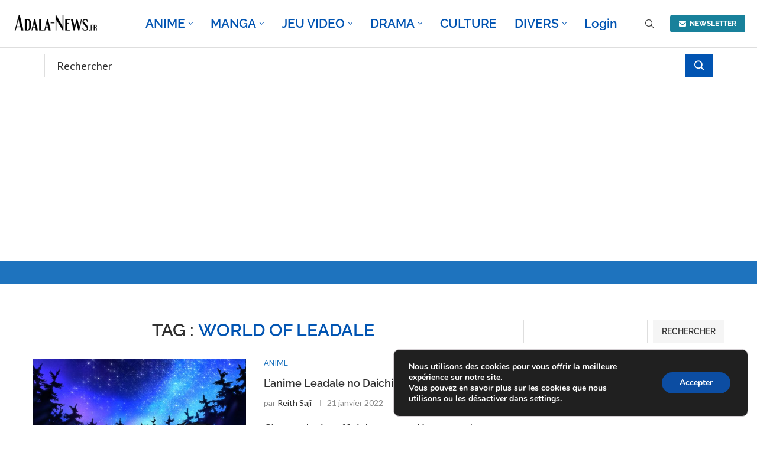

--- FILE ---
content_type: text/html; charset=UTF-8
request_url: https://adala-news.fr/tag/world-of-leadale/?post_type=post
body_size: 45264
content:
<!DOCTYPE html>
<html lang="fr-FR" prefix="og: https://ogp.me/ns#">
<head>
    <meta charset="UTF-8">
    <meta http-equiv="X-UA-Compatible" content="IE=edge">
    <meta name="viewport" content="width=device-width, initial-scale=1">
    <link rel="profile" href="https://gmpg.org/xfn/11"/>
    <link rel="alternate" type="application/rss+xml" title="Adala News RSS Feed"
          href="https://adala-news.fr/feed/"/>
    <link rel="alternate" type="application/atom+xml" title="Adala News Atom Feed"
          href="https://adala-news.fr/feed/atom/"/>
    <link rel="pingback" href=""/>
    <!--[if lt IE 9]>
	<script src="https://adala-news.fr/wp-content/themes/soledad/js/html5.js"></script>
	<![endif]-->
	
<!-- Open Graph Meta Tags generated by Blog2Social 873 - https://www.blog2social.com -->
<meta property="og:title" content="Adala News"/>
<meta property="og:description" content="Le meilleur de l&#039;actualité Manga, Anime &amp; Jeux Vidéo"/>
<meta property="og:url" content="/tag/world-of-leadale/?post_type=post"/>
<meta property="og:image" content="https://adala-news.fr/wp-content/uploads/2022/01/world-leadale-anime-image.jpg"/>
<meta property="og:type" content="article"/>
<meta property="og:article:published_time" content="2022-01-21 13:10:50"/>
<meta property="og:article:modified_time" content="2022-01-21 13:10:50"/>
<meta property="og:article:tag" content="In the Land of Leadale"/>
<meta property="og:article:tag" content="Leadale no Daichi Nite"/>
<meta property="og:article:tag" content="World of Leadale"/>
<!-- Open Graph Meta Tags generated by Blog2Social 873 - https://www.blog2social.com -->

<!-- Twitter Card generated by Blog2Social 873 - https://www.blog2social.com -->
<meta name="twitter:card" content="summary">
<meta name="twitter:title" content="Adala News"/>
<meta name="twitter:description" content="Le meilleur de l&#039;actualité Manga, Anime &amp; Jeux Vidéo"/>
<meta name="twitter:image" content="https://adala-news.fr/wp-content/uploads/2022/01/world-leadale-anime-image.jpg"/>
<!-- Twitter Card generated by Blog2Social 873 - https://www.blog2social.com -->

<!-- Optimisation des moteurs de recherche par Rank Math - https://rankmath.com/ -->
<title>World of Leadale Archives - Adala News</title>
<meta name="robots" content="follow, index, max-snippet:-1, max-video-preview:-1, max-image-preview:large"/>
<link rel="canonical" href="https://adala-news.fr/tag/world-of-leadale/" />
<meta property="og:locale" content="fr_FR" />
<meta property="og:type" content="article" />
<meta property="og:title" content="World of Leadale Archives - Adala News" />
<meta property="og:url" content="https://adala-news.fr/tag/world-of-leadale/" />
<meta property="og:site_name" content="Adala News" />
<meta property="article:publisher" content="https://www.facebook.com/ADALA-News-132118636810749/" />
<meta name="twitter:card" content="summary_large_image" />
<meta name="twitter:title" content="World of Leadale Archives - Adala News" />
<meta name="twitter:site" content="@adalanews" />
<meta name="twitter:label1" content="Articles" />
<meta name="twitter:data1" content="2" />
<script type="application/ld+json" class="rank-math-schema">{"@context":"https://schema.org","@graph":[{"@type":"Organization","@id":"https://adala-news.fr/#organization","name":"Adala News","url":"https://adala-news.fr","sameAs":["https://www.facebook.com/ADALA-News-132118636810749/","https://twitter.com/adalanews","https://www.instagram.com/adala_news/"],"description":"Le meilleur site d'actualit\u00e9 sur la culture manga !"},{"@type":"WebSite","@id":"https://adala-news.fr/#website","url":"https://adala-news.fr","name":"Adala News","publisher":{"@id":"https://adala-news.fr/#organization"},"inLanguage":"fr-FR"},{"@type":"BreadcrumbList","@id":"https://adala-news.fr/tag/world-of-leadale/#breadcrumb","itemListElement":[{"@type":"ListItem","position":"1","item":{"@id":"https://adala-news.fr","name":"Accueil"}},{"@type":"ListItem","position":"2","item":{"@id":"https://adala-news.fr/tag/world-of-leadale/","name":"World of Leadale"}}]},{"@type":"CollectionPage","@id":"https://adala-news.fr/tag/world-of-leadale/#webpage","url":"https://adala-news.fr/tag/world-of-leadale/","name":"World of Leadale Archives - Adala News","isPartOf":{"@id":"https://adala-news.fr/#website"},"inLanguage":"fr-FR","breadcrumb":{"@id":"https://adala-news.fr/tag/world-of-leadale/#breadcrumb"}}]}</script>
<!-- /Extension Rank Math WordPress SEO -->

<link rel='dns-prefetch' href='//www.googletagmanager.com' />
<link rel='dns-prefetch' href='//fonts.googleapis.com' />
<link rel='dns-prefetch' href='//pagead2.googlesyndication.com' />
<link rel="alternate" type="application/rss+xml" title="Adala News &raquo; Flux" href="https://adala-news.fr/feed/" />
<link rel="alternate" type="application/rss+xml" title="Adala News &raquo; Flux des commentaires" href="https://adala-news.fr/comments/feed/" />
<link rel="alternate" type="application/rss+xml" title="Adala News &raquo; Flux de l’étiquette World of Leadale" href="https://adala-news.fr/tag/world-of-leadale/feed/" />
<style id='wp-img-auto-sizes-contain-inline-css' type='text/css'>
img:is([sizes=auto i],[sizes^="auto," i]){contain-intrinsic-size:3000px 1500px}
/*# sourceURL=wp-img-auto-sizes-contain-inline-css */
</style>
<link rel='stylesheet' id='youzify-wall-css' href='https://adala-news.fr/wp-content/plugins/youzify/includes/public/assets/css/youzify-wall.min.css?ver=1.3.6' type='text/css' media='all' />
<link rel='stylesheet' id='youzify-profile-css' href='https://adala-news.fr/wp-content/plugins/youzify/includes/public/assets/css/youzify-profile.min.css?ver=1.3.6' type='text/css' media='all' />
<link rel='stylesheet' id='youzify-carousel-css-css' href='https://adala-news.fr/wp-content/plugins/youzify/includes/public/assets/css/youzify-owl-carousel.min.css?ver=1.3.6' type='text/css' media='all' />
<link rel='stylesheet' id='youzify-customStyle-css' href='https://adala-news.fr/wp-content/plugins/youzify/includes/admin/assets/css/custom-script.css?ver=6.9' type='text/css' media='all' />
<style id='youzify-customStyle-inline-css' type='text/css'>

:root {
    --yzfy-scheme-color: #4FC1E9 !important;
    --yzfy-scheme-text-color: #fff !important;
}

body .youzify div.item-list-tabs li.youzify-activity-show-search .youzify-activity-show-search-form i,
body #youzify-wall-nav .item-list-tabs li#activity-filter-select label,
body .youzify-media-filter .youzify-filter-item .youzify-current-filter,
body .youzify-community-hashtags .youzify-hashtag-item:hover,
body .youzify table tfoot tr,
body .youzify table thead tr,
body #youzify-group-body h1:before,
body .youzify-product-actions .youzify-addtocart,
body .youzify .checkout_coupon,
body .youzify .youzify-wc-box-title h3,
body .youzify .woocommerce-customer-details h2,
body .youzify .youzify-wc-main-content .track_order .form-row button,
body .youzify-view-order .youzify-wc-main-content > p mark.order-status,
body .youzify .youzify-wc-main-content button[type='submit'],
body .youzify .youzify-wc-main-content #payment #place_order,
body .youzify .youzify-wc-main-content h3,
body .youzify .wc-proceed-to-checkout a.checkout-button,
body .youzify .wc-proceed-to-checkout a.checkout-button:hover,
body .youzify .youzify-wc-main-content .woocommerce-checkout-review-order table.shop_table tfoot .order-total,
body .youzify .youzify-wc-main-content .woocommerce-checkout-review-order table.shop_table thead,
body .youzify .youzify-wc-main-content table.shop_table td a.woocommerce-MyAccount-downloads-file:before,
body .youzify .youzify-wc-main-content table.shop_table td a.view:before,
body .youzify table.shop_table.order_details tfoot tr:last-child,
body .youzify .youzify-wc-main-content table.shop_table td.actions .coupon button,
body .youzify .youzify-wc-main-content table.shop_table td.woocommerce-orders-table__cell-order-number a,
body .youzify .youzify-wc-main-content table.shop_table thead,
body .youzify-forums-topic-item .youzify-forums-topic-icon i,
body .youzify-forums-forum-item .youzify-forums-forum-icon i,
body div.bbp-submit-wrapper button,
body #bbpress-forums li.bbp-header,
body #bbpress-forums .bbp-search-form #bbp_search_submit,
body #bbpress-forums #bbp-search-form #bbp_search_submit,
body .widget_display_search #bbp_search_submit,
body .widget_display_forums li a:before,
body .widget_display_views li .bbp-view-title:before,
body .widget_display_topics li:before,
body #bbpress-forums li.bbp-footer,
body .bbp-pagination .page-numbers.current,
body .youzify-items-list-widget .youzify-list-item .youzify-item-action .youzify-add-button i,
body #youzify-members-list .youzify-user-actions .friendship-button .requested,
body .youzify-wall-embed .youzify-embed-action .friendship-button a.requested,
body .youzify-widget .youzify-user-tags .youzify-utag-values .youzify-utag-value-item,
body .item-list-tabs #search-message-form #messages_search_submit,
body #youzify-groups-list .action .group-button .membership-requested,
body #youzify-members-list .youzify-user-actions .friendship-button a,
body #youzify-groups-list .action .group-button .request-membership,
body .youzify-wall-embed .youzify-embed-action .friendship-button a,
body .youzify-group-manage-members-search #members_search_submit,
body #youzify-groups-list .action .group-button .accept-invite,
body .notifications-options-nav #notification-bulk-manage,
body .notifications .notification-actions .mark-read span,
body .sitewide-notices .thread-options .activate-notice,
body #youzify-groups-list .action .group-button .join-group,
body .youzify-social-buttons .friendship-button a.requested,
body #youzify-directory-search-box form input[type=submit],
body .youzify-user-actions .friendship-button a.requested,
body .youzify-wall-embed .youzify-embed-action .group-button a,
body #youzify-group-buttons .group-button a.join-group,
body .messages-notices .thread-options .read span,
body .youzify-social-buttons .friendship-button a,
body #search-members-form #members_search_submit,
body .messages-options-nav #messages-bulk-manage,
body .youzify-group-settings-tab input[type='submit'],
body .youzify-user-actions .friendship-button a.add,
body #group-settings-form input[type='submit'],
body .youzify-product-content .youzify-featured-product,
body .my-friends #friend-list .action a.accept,
body .youzify-wall-new-post .youzify-post-more-button,
body .group-request-list .action .accept a,
body #message-recipients .highlight-icon i,
body .youzify-pagination .page-numbers.current,
body .youzify-project-content .youzify-project-type,
body .youzify-author .youzify-account-settings,
body .youzify-product-actions .youzify-addtocart,
body .group-button.request-membership,
body #send_message_form .submit #send,
body #send-invite-form .submit input,
body #send-reply #send_reply_button,
body .youzify-wall-actions .youzify-wall-post,
body .youzify-post-content .youzify-post-type,
body .youzify-nav-effect .youzify-menu-border,
body #group-create-tabs li.current,
body .group-button.accept-invite,
body .youzify-tab-post .youzify-read-more,
body .group-button.join-group,
body .youzify-service-icon i:hover,
body .youzify-loading .youzify_msg,
body .youzify-scrolltotop i:hover,
body .youzify-post .youzify-read-more,
body .youzify-author .youzify-login,
body .pagination .current,
body .youzify-tab-title-box,
body #youzify button[type='submit'],
body .youzify-wall-file-post,
body .youzify-current-bg-color,
body .youzify-current-checked-bg-color:checked,
body .button.accept {
            background-color: var(--yzfy-scheme-color) !important;
            color: var(--yzfy-scheme-text-color) !important;
        }

@media screen and ( max-width: 768px ) {
body #youzify .youzify-group div.item-list-tabs li.last label,
body #youzify .youzify-profile div.item-list-tabs li.last label,
body #youzify .youzify-directory-filter .item-list-tabs li#groups-order-select label,
body #youzify .youzify-directory-filter .item-list-tabs li#members-order-select label {
    background-color: var(--yzfy-scheme-color) !important;
    color: var(--yzfy-scheme-text-color);
}
}
        body .youzify-bbp-topic-head-meta .youzify-bbp-head-meta-last-updated a:not(.bbp-author-name),
        body .widget_display_topics li .topic-author a.bbp-author-name,
        body .activity-header .activity-head p a:not(:first-child),
        body #message-recipients .highlight .highlight-meta a,
        body .thread-sender .thread-from .from .thread-count,
        body .youzify-profile-navmenu .youzify-navbar-item a:hover i,
        body .widget_display_replies li a.bbp-author-name,
        body .youzify-profile-navmenu .youzify-navbar-item a:hover,
        body .youzify-link-main-content .youzify-link-url:hover,
        body .youzify-wall-new-post .youzify-post-title a:hover,
        body .youzify-recent-posts .youzify-post-title a:hover,
        body .youzify-post-content .youzify-post-title a:hover,
        body .youzify-group-settings-tab fieldset legend,
        body .youzify-wall-link-data .youzify-wall-link-url,
        body .youzify-tab-post .youzify-post-title a:hover,
        body .youzify-project-tags .youzify-tag-symbole,
        body .youzify-post-tags .youzify-tag-symbole,
        body .youzify-group-navmenu li a:hover {
            color: var(--yzfy-scheme-color) !important;
        }

        body .youzify-bbp-topic-head,
        body .youzify .youzify-wc-main-content address .youzify-bullet,
        body .youzify-profile-navmenu .youzify-navbar-item.youzify-active-menu,
        body .youzify-group-navmenu li.current {
            border-color: var(--yzfy-scheme-color) !important;
        }

        body .quote-with-img:before,
        body .youzify-link-content,
        body .youzify-no-thumbnail,
        body a.youzify-settings-widget {
            background: var(--yzfy-scheme-color) url(https://adala-news.fr/wp-content/plugins/youzify/includes/public/assets/images/dotted-bg.png) !important;
        }
    
/*# sourceURL=youzify-customStyle-inline-css */
</style>
<link rel='stylesheet' id='penci-folding-css' href='https://adala-news.fr/wp-content/themes/soledad/inc/elementor/assets/css/fold.css?ver=8.7.1' type='text/css' media='all' />
<style id='wp-emoji-styles-inline-css' type='text/css'>

	img.wp-smiley, img.emoji {
		display: inline !important;
		border: none !important;
		box-shadow: none !important;
		height: 1em !important;
		width: 1em !important;
		margin: 0 0.07em !important;
		vertical-align: -0.1em !important;
		background: none !important;
		padding: 0 !important;
	}
/*# sourceURL=wp-emoji-styles-inline-css */
</style>
<link rel='stylesheet' id='wp-block-library-css' href='https://adala-news.fr/wp-includes/css/dist/block-library/style.min.css?ver=6.9' type='text/css' media='all' />
<style id='wp-block-search-inline-css' type='text/css'>
.wp-block-search__button{margin-left:10px;word-break:normal}.wp-block-search__button.has-icon{line-height:0}.wp-block-search__button svg{height:1.25em;min-height:24px;min-width:24px;width:1.25em;fill:currentColor;vertical-align:text-bottom}:where(.wp-block-search__button){border:1px solid #ccc;padding:6px 10px}.wp-block-search__inside-wrapper{display:flex;flex:auto;flex-wrap:nowrap;max-width:100%}.wp-block-search__label{width:100%}.wp-block-search.wp-block-search__button-only .wp-block-search__button{box-sizing:border-box;display:flex;flex-shrink:0;justify-content:center;margin-left:0;max-width:100%}.wp-block-search.wp-block-search__button-only .wp-block-search__inside-wrapper{min-width:0!important;transition-property:width}.wp-block-search.wp-block-search__button-only .wp-block-search__input{flex-basis:100%;transition-duration:.3s}.wp-block-search.wp-block-search__button-only.wp-block-search__searchfield-hidden,.wp-block-search.wp-block-search__button-only.wp-block-search__searchfield-hidden .wp-block-search__inside-wrapper{overflow:hidden}.wp-block-search.wp-block-search__button-only.wp-block-search__searchfield-hidden .wp-block-search__input{border-left-width:0!important;border-right-width:0!important;flex-basis:0;flex-grow:0;margin:0;min-width:0!important;padding-left:0!important;padding-right:0!important;width:0!important}:where(.wp-block-search__input){appearance:none;border:1px solid #949494;flex-grow:1;font-family:inherit;font-size:inherit;font-style:inherit;font-weight:inherit;letter-spacing:inherit;line-height:inherit;margin-left:0;margin-right:0;min-width:3rem;padding:8px;text-decoration:unset!important;text-transform:inherit}:where(.wp-block-search__button-inside .wp-block-search__inside-wrapper){background-color:#fff;border:1px solid #949494;box-sizing:border-box;padding:4px}:where(.wp-block-search__button-inside .wp-block-search__inside-wrapper) .wp-block-search__input{border:none;border-radius:0;padding:0 4px}:where(.wp-block-search__button-inside .wp-block-search__inside-wrapper) .wp-block-search__input:focus{outline:none}:where(.wp-block-search__button-inside .wp-block-search__inside-wrapper) :where(.wp-block-search__button){padding:4px 8px}.wp-block-search.aligncenter .wp-block-search__inside-wrapper{margin:auto}.wp-block[data-align=right] .wp-block-search.wp-block-search__button-only .wp-block-search__inside-wrapper{float:right}
/*# sourceURL=https://adala-news.fr/wp-includes/blocks/search/style.min.css */
</style>
<style id='wp-block-search-theme-inline-css' type='text/css'>
.wp-block-search .wp-block-search__label{font-weight:700}.wp-block-search__button{border:1px solid #ccc;padding:.375em .625em}
/*# sourceURL=https://adala-news.fr/wp-includes/blocks/search/theme.min.css */
</style>
<style id='wp-block-spacer-inline-css' type='text/css'>
.wp-block-spacer{clear:both}
/*# sourceURL=https://adala-news.fr/wp-includes/blocks/spacer/style.min.css */
</style>
<style id='global-styles-inline-css' type='text/css'>
:root{--wp--preset--aspect-ratio--square: 1;--wp--preset--aspect-ratio--4-3: 4/3;--wp--preset--aspect-ratio--3-4: 3/4;--wp--preset--aspect-ratio--3-2: 3/2;--wp--preset--aspect-ratio--2-3: 2/3;--wp--preset--aspect-ratio--16-9: 16/9;--wp--preset--aspect-ratio--9-16: 9/16;--wp--preset--color--black: #000000;--wp--preset--color--cyan-bluish-gray: #abb8c3;--wp--preset--color--white: #ffffff;--wp--preset--color--pale-pink: #f78da7;--wp--preset--color--vivid-red: #cf2e2e;--wp--preset--color--luminous-vivid-orange: #ff6900;--wp--preset--color--luminous-vivid-amber: #fcb900;--wp--preset--color--light-green-cyan: #7bdcb5;--wp--preset--color--vivid-green-cyan: #00d084;--wp--preset--color--pale-cyan-blue: #8ed1fc;--wp--preset--color--vivid-cyan-blue: #0693e3;--wp--preset--color--vivid-purple: #9b51e0;--wp--preset--gradient--vivid-cyan-blue-to-vivid-purple: linear-gradient(135deg,rgb(6,147,227) 0%,rgb(155,81,224) 100%);--wp--preset--gradient--light-green-cyan-to-vivid-green-cyan: linear-gradient(135deg,rgb(122,220,180) 0%,rgb(0,208,130) 100%);--wp--preset--gradient--luminous-vivid-amber-to-luminous-vivid-orange: linear-gradient(135deg,rgb(252,185,0) 0%,rgb(255,105,0) 100%);--wp--preset--gradient--luminous-vivid-orange-to-vivid-red: linear-gradient(135deg,rgb(255,105,0) 0%,rgb(207,46,46) 100%);--wp--preset--gradient--very-light-gray-to-cyan-bluish-gray: linear-gradient(135deg,rgb(238,238,238) 0%,rgb(169,184,195) 100%);--wp--preset--gradient--cool-to-warm-spectrum: linear-gradient(135deg,rgb(74,234,220) 0%,rgb(151,120,209) 20%,rgb(207,42,186) 40%,rgb(238,44,130) 60%,rgb(251,105,98) 80%,rgb(254,248,76) 100%);--wp--preset--gradient--blush-light-purple: linear-gradient(135deg,rgb(255,206,236) 0%,rgb(152,150,240) 100%);--wp--preset--gradient--blush-bordeaux: linear-gradient(135deg,rgb(254,205,165) 0%,rgb(254,45,45) 50%,rgb(107,0,62) 100%);--wp--preset--gradient--luminous-dusk: linear-gradient(135deg,rgb(255,203,112) 0%,rgb(199,81,192) 50%,rgb(65,88,208) 100%);--wp--preset--gradient--pale-ocean: linear-gradient(135deg,rgb(255,245,203) 0%,rgb(182,227,212) 50%,rgb(51,167,181) 100%);--wp--preset--gradient--electric-grass: linear-gradient(135deg,rgb(202,248,128) 0%,rgb(113,206,126) 100%);--wp--preset--gradient--midnight: linear-gradient(135deg,rgb(2,3,129) 0%,rgb(40,116,252) 100%);--wp--preset--font-size--small: 12px;--wp--preset--font-size--medium: 20px;--wp--preset--font-size--large: 32px;--wp--preset--font-size--x-large: 42px;--wp--preset--font-size--normal: 14px;--wp--preset--font-size--huge: 42px;--wp--preset--spacing--20: 0.44rem;--wp--preset--spacing--30: 0.67rem;--wp--preset--spacing--40: 1rem;--wp--preset--spacing--50: 1.5rem;--wp--preset--spacing--60: 2.25rem;--wp--preset--spacing--70: 3.38rem;--wp--preset--spacing--80: 5.06rem;--wp--preset--shadow--natural: 6px 6px 9px rgba(0, 0, 0, 0.2);--wp--preset--shadow--deep: 12px 12px 50px rgba(0, 0, 0, 0.4);--wp--preset--shadow--sharp: 6px 6px 0px rgba(0, 0, 0, 0.2);--wp--preset--shadow--outlined: 6px 6px 0px -3px rgb(255, 255, 255), 6px 6px rgb(0, 0, 0);--wp--preset--shadow--crisp: 6px 6px 0px rgb(0, 0, 0);}:where(.is-layout-flex){gap: 0.5em;}:where(.is-layout-grid){gap: 0.5em;}body .is-layout-flex{display: flex;}.is-layout-flex{flex-wrap: wrap;align-items: center;}.is-layout-flex > :is(*, div){margin: 0;}body .is-layout-grid{display: grid;}.is-layout-grid > :is(*, div){margin: 0;}:where(.wp-block-columns.is-layout-flex){gap: 2em;}:where(.wp-block-columns.is-layout-grid){gap: 2em;}:where(.wp-block-post-template.is-layout-flex){gap: 1.25em;}:where(.wp-block-post-template.is-layout-grid){gap: 1.25em;}.has-black-color{color: var(--wp--preset--color--black) !important;}.has-cyan-bluish-gray-color{color: var(--wp--preset--color--cyan-bluish-gray) !important;}.has-white-color{color: var(--wp--preset--color--white) !important;}.has-pale-pink-color{color: var(--wp--preset--color--pale-pink) !important;}.has-vivid-red-color{color: var(--wp--preset--color--vivid-red) !important;}.has-luminous-vivid-orange-color{color: var(--wp--preset--color--luminous-vivid-orange) !important;}.has-luminous-vivid-amber-color{color: var(--wp--preset--color--luminous-vivid-amber) !important;}.has-light-green-cyan-color{color: var(--wp--preset--color--light-green-cyan) !important;}.has-vivid-green-cyan-color{color: var(--wp--preset--color--vivid-green-cyan) !important;}.has-pale-cyan-blue-color{color: var(--wp--preset--color--pale-cyan-blue) !important;}.has-vivid-cyan-blue-color{color: var(--wp--preset--color--vivid-cyan-blue) !important;}.has-vivid-purple-color{color: var(--wp--preset--color--vivid-purple) !important;}.has-black-background-color{background-color: var(--wp--preset--color--black) !important;}.has-cyan-bluish-gray-background-color{background-color: var(--wp--preset--color--cyan-bluish-gray) !important;}.has-white-background-color{background-color: var(--wp--preset--color--white) !important;}.has-pale-pink-background-color{background-color: var(--wp--preset--color--pale-pink) !important;}.has-vivid-red-background-color{background-color: var(--wp--preset--color--vivid-red) !important;}.has-luminous-vivid-orange-background-color{background-color: var(--wp--preset--color--luminous-vivid-orange) !important;}.has-luminous-vivid-amber-background-color{background-color: var(--wp--preset--color--luminous-vivid-amber) !important;}.has-light-green-cyan-background-color{background-color: var(--wp--preset--color--light-green-cyan) !important;}.has-vivid-green-cyan-background-color{background-color: var(--wp--preset--color--vivid-green-cyan) !important;}.has-pale-cyan-blue-background-color{background-color: var(--wp--preset--color--pale-cyan-blue) !important;}.has-vivid-cyan-blue-background-color{background-color: var(--wp--preset--color--vivid-cyan-blue) !important;}.has-vivid-purple-background-color{background-color: var(--wp--preset--color--vivid-purple) !important;}.has-black-border-color{border-color: var(--wp--preset--color--black) !important;}.has-cyan-bluish-gray-border-color{border-color: var(--wp--preset--color--cyan-bluish-gray) !important;}.has-white-border-color{border-color: var(--wp--preset--color--white) !important;}.has-pale-pink-border-color{border-color: var(--wp--preset--color--pale-pink) !important;}.has-vivid-red-border-color{border-color: var(--wp--preset--color--vivid-red) !important;}.has-luminous-vivid-orange-border-color{border-color: var(--wp--preset--color--luminous-vivid-orange) !important;}.has-luminous-vivid-amber-border-color{border-color: var(--wp--preset--color--luminous-vivid-amber) !important;}.has-light-green-cyan-border-color{border-color: var(--wp--preset--color--light-green-cyan) !important;}.has-vivid-green-cyan-border-color{border-color: var(--wp--preset--color--vivid-green-cyan) !important;}.has-pale-cyan-blue-border-color{border-color: var(--wp--preset--color--pale-cyan-blue) !important;}.has-vivid-cyan-blue-border-color{border-color: var(--wp--preset--color--vivid-cyan-blue) !important;}.has-vivid-purple-border-color{border-color: var(--wp--preset--color--vivid-purple) !important;}.has-vivid-cyan-blue-to-vivid-purple-gradient-background{background: var(--wp--preset--gradient--vivid-cyan-blue-to-vivid-purple) !important;}.has-light-green-cyan-to-vivid-green-cyan-gradient-background{background: var(--wp--preset--gradient--light-green-cyan-to-vivid-green-cyan) !important;}.has-luminous-vivid-amber-to-luminous-vivid-orange-gradient-background{background: var(--wp--preset--gradient--luminous-vivid-amber-to-luminous-vivid-orange) !important;}.has-luminous-vivid-orange-to-vivid-red-gradient-background{background: var(--wp--preset--gradient--luminous-vivid-orange-to-vivid-red) !important;}.has-very-light-gray-to-cyan-bluish-gray-gradient-background{background: var(--wp--preset--gradient--very-light-gray-to-cyan-bluish-gray) !important;}.has-cool-to-warm-spectrum-gradient-background{background: var(--wp--preset--gradient--cool-to-warm-spectrum) !important;}.has-blush-light-purple-gradient-background{background: var(--wp--preset--gradient--blush-light-purple) !important;}.has-blush-bordeaux-gradient-background{background: var(--wp--preset--gradient--blush-bordeaux) !important;}.has-luminous-dusk-gradient-background{background: var(--wp--preset--gradient--luminous-dusk) !important;}.has-pale-ocean-gradient-background{background: var(--wp--preset--gradient--pale-ocean) !important;}.has-electric-grass-gradient-background{background: var(--wp--preset--gradient--electric-grass) !important;}.has-midnight-gradient-background{background: var(--wp--preset--gradient--midnight) !important;}.has-small-font-size{font-size: var(--wp--preset--font-size--small) !important;}.has-medium-font-size{font-size: var(--wp--preset--font-size--medium) !important;}.has-large-font-size{font-size: var(--wp--preset--font-size--large) !important;}.has-x-large-font-size{font-size: var(--wp--preset--font-size--x-large) !important;}
/*# sourceURL=global-styles-inline-css */
</style>

<style id='classic-theme-styles-inline-css' type='text/css'>
/*! This file is auto-generated */
.wp-block-button__link{color:#fff;background-color:#32373c;border-radius:9999px;box-shadow:none;text-decoration:none;padding:calc(.667em + 2px) calc(1.333em + 2px);font-size:1.125em}.wp-block-file__button{background:#32373c;color:#fff;text-decoration:none}
/*# sourceURL=/wp-includes/css/classic-themes.min.css */
</style>
<link rel='stylesheet' id='dashicons-css' href='https://adala-news.fr/wp-includes/css/dashicons.min.css?ver=6.9' type='text/css' media='all' />
<link rel='stylesheet' id='admin-bar-css' href='https://adala-news.fr/wp-includes/css/admin-bar.min.css?ver=6.9' type='text/css' media='all' />
<style id='admin-bar-inline-css' type='text/css'>

    /* Hide CanvasJS credits for P404 charts specifically */
    #p404RedirectChart .canvasjs-chart-credit {
        display: none !important;
    }
    
    #p404RedirectChart canvas {
        border-radius: 6px;
    }

    .p404-redirect-adminbar-weekly-title {
        font-weight: bold;
        font-size: 14px;
        color: #fff;
        margin-bottom: 6px;
    }

    #wpadminbar #wp-admin-bar-p404_free_top_button .ab-icon:before {
        content: "\f103";
        color: #dc3545;
        top: 3px;
    }
    
    #wp-admin-bar-p404_free_top_button .ab-item {
        min-width: 80px !important;
        padding: 0px !important;
    }
    
    /* Ensure proper positioning and z-index for P404 dropdown */
    .p404-redirect-adminbar-dropdown-wrap { 
        min-width: 0; 
        padding: 0;
        position: static !important;
    }
    
    #wpadminbar #wp-admin-bar-p404_free_top_button_dropdown {
        position: static !important;
    }
    
    #wpadminbar #wp-admin-bar-p404_free_top_button_dropdown .ab-item {
        padding: 0 !important;
        margin: 0 !important;
    }
    
    .p404-redirect-dropdown-container {
        min-width: 340px;
        padding: 18px 18px 12px 18px;
        background: #23282d !important;
        color: #fff;
        border-radius: 12px;
        box-shadow: 0 8px 32px rgba(0,0,0,0.25);
        margin-top: 10px;
        position: relative !important;
        z-index: 999999 !important;
        display: block !important;
        border: 1px solid #444;
    }
    
    /* Ensure P404 dropdown appears on hover */
    #wpadminbar #wp-admin-bar-p404_free_top_button .p404-redirect-dropdown-container { 
        display: none !important;
    }
    
    #wpadminbar #wp-admin-bar-p404_free_top_button:hover .p404-redirect-dropdown-container { 
        display: block !important;
    }
    
    #wpadminbar #wp-admin-bar-p404_free_top_button:hover #wp-admin-bar-p404_free_top_button_dropdown .p404-redirect-dropdown-container {
        display: block !important;
    }
    
    .p404-redirect-card {
        background: #2c3338;
        border-radius: 8px;
        padding: 18px 18px 12px 18px;
        box-shadow: 0 2px 8px rgba(0,0,0,0.07);
        display: flex;
        flex-direction: column;
        align-items: flex-start;
        border: 1px solid #444;
    }
    
    .p404-redirect-btn {
        display: inline-block;
        background: #dc3545;
        color: #fff !important;
        font-weight: bold;
        padding: 5px 22px;
        border-radius: 8px;
        text-decoration: none;
        font-size: 17px;
        transition: background 0.2s, box-shadow 0.2s;
        margin-top: 8px;
        box-shadow: 0 2px 8px rgba(220,53,69,0.15);
        text-align: center;
        line-height: 1.6;
    }
    
    .p404-redirect-btn:hover {
        background: #c82333;
        color: #fff !important;
        box-shadow: 0 4px 16px rgba(220,53,69,0.25);
    }
    
    /* Prevent conflicts with other admin bar dropdowns */
    #wpadminbar .ab-top-menu > li:hover > .ab-item,
    #wpadminbar .ab-top-menu > li.hover > .ab-item {
        z-index: auto;
    }
    
    #wpadminbar #wp-admin-bar-p404_free_top_button:hover > .ab-item {
        z-index: 999998 !important;
    }
    
/*# sourceURL=admin-bar-inline-css */
</style>
<link rel='stylesheet' id='better-recent-comments-css' href='https://adala-news.fr/wp-content/plugins/better-recent-comments/assets/css/better-recent-comments.min.css?ver=6.9' type='text/css' media='all' />
<link rel='stylesheet' id='stcr-font-awesome-css' href='https://adala-news.fr/wp-content/plugins/subscribe-to-comments-reloaded/includes/css/font-awesome.min.css?ver=6.9' type='text/css' media='all' />
<link rel='stylesheet' id='stcr-style-css' href='https://adala-news.fr/wp-content/plugins/subscribe-to-comments-reloaded/includes/css/stcr-style.css?ver=6.9' type='text/css' media='all' />
<link rel='stylesheet' id='youzify-opensans-css' href='https://fonts.googleapis.com/css?family=Open+Sans%3A400%2C600&#038;ver=1.3.6' type='text/css' media='all' />
<link rel='stylesheet' id='youzify-css' href='https://adala-news.fr/wp-content/plugins/youzify/includes/public/assets/css/youzify.min.css?ver=1.3.6' type='text/css' media='all' />
<link rel='stylesheet' id='youzify-headers-css' href='https://adala-news.fr/wp-content/plugins/youzify/includes/public/assets/css/youzify-headers.min.css?ver=1.3.6' type='text/css' media='all' />
<link rel='stylesheet' id='youzify-social-css' href='https://adala-news.fr/wp-content/plugins/youzify/includes/public/assets/css/youzify-social.min.css?ver=1.3.6' type='text/css' media='all' />
<link rel='stylesheet' id='youzify-icons-css' href='https://adala-news.fr/wp-content/plugins/youzify/includes/admin/assets/css/all.min.css?ver=1.3.6' type='text/css' media='all' />
<link rel='stylesheet' id='penci-fonts-css' href='https://fonts.googleapis.com/css?family=Raleway%3A300%2C300italic%2C400%2C400italic%2C500%2C500italic%2C700%2C700italic%2C800%2C800italic%7CLato%3A300%2C300italic%2C400%2C400italic%2C500%2C500italic%2C600%2C600italic%2C700%2C700italic%2C800%2C800italic%26subset%3Dlatin%2Ccyrillic%2Ccyrillic-ext%2Cgreek%2Cgreek-ext%2Clatin-ext&#038;display=swap&#038;ver=8.7.1' type='text/css' media='' />
<link rel='stylesheet' id='penci-main-style-css' href='https://adala-news.fr/wp-content/themes/soledad/main.css?ver=8.7.1' type='text/css' media='all' />
<link rel='stylesheet' id='penci-swiper-bundle-css' href='https://adala-news.fr/wp-content/themes/soledad/css/swiper-bundle.min.css?ver=8.7.1' type='text/css' media='all' />
<link rel='stylesheet' id='penci-buddypress-bbpress-css' href='https://adala-news.fr/wp-content/themes/soledad/css/buddypress-bbpress.min.css?ver=8.7.1' type='text/css' media='all' />
<link rel='stylesheet' id='penci-font-awesomeold-css' href='https://adala-news.fr/wp-content/themes/soledad/css/font-awesome.4.7.0.swap.min.css?ver=4.7.0' type='text/css' media='all' />
<link rel='stylesheet' id='penci_icon-css' href='https://adala-news.fr/wp-content/themes/soledad/css/penci-icon.min.css?ver=8.7.1' type='text/css' media='all' />
<link rel='stylesheet' id='penci_style-css' href='https://adala-news.fr/wp-content/themes/soledad/style.css?ver=8.7.1' type='text/css' media='all' />
<link rel='stylesheet' id='penci_social_counter-css' href='https://adala-news.fr/wp-content/themes/soledad/css/social-counter.css?ver=8.7.1' type='text/css' media='all' />
<link rel='stylesheet' id='penci-header-builder-fonts-css' href='https://fonts.googleapis.com/css?family=Raleway%3A300%2C300italic%2C400%2C400italic%2C500%2C500italic%2C600%2C600italic%2C700%2C700italic%2C800%2C800italic%26subset%3Dlatin%2Ccyrillic%2Ccyrillic-ext%2Cgreek%2Cgreek-ext%2Clatin-ext&#038;display=swap&#038;ver=8.7.1' type='text/css' media='all' />
<link rel='stylesheet' id='elementor-icons-css' href='https://adala-news.fr/wp-content/plugins/elementor/assets/lib/eicons/css/elementor-icons.min.css?ver=5.40.0' type='text/css' media='all' />
<link rel='stylesheet' id='elementor-frontend-css' href='https://adala-news.fr/wp-content/plugins/elementor/assets/css/frontend.min.css?ver=3.29.2' type='text/css' media='all' />
<link rel='stylesheet' id='elementor-post-156414-css' href='https://adala-news.fr/wp-content/uploads/elementor/css/post-156414.css?ver=1763063882' type='text/css' media='all' />
<link rel='stylesheet' id='wp-pagenavi-css' href='https://adala-news.fr/wp-content/plugins/wp-pagenavi/pagenavi-css.css?ver=2.70' type='text/css' media='all' />
<link rel='stylesheet' id='youzify-animation-css' href='https://adala-news.fr/wp-content/plugins/youzify/includes/public/assets/css/youzify-animate.min.css?ver=1.3.6' type='text/css' media='all' />
<link rel='stylesheet' id='youzify-membership-css' href='https://adala-news.fr/wp-content/plugins/youzify/includes/public/assets/css/youzify-membership.min.css?ver=1.3.6' type='text/css' media='all' />
<link rel='stylesheet' id='youzify-membership-customStyle-css' href='https://adala-news.fr/wp-content/plugins/youzify/includes/admin/assets/css/custom-script.css?ver=6.9' type='text/css' media='all' />
<link rel='stylesheet' id='moove_gdpr_frontend-css' href='https://adala-news.fr/wp-content/plugins/gdpr-cookie-compliance/dist/styles/gdpr-main.css?ver=5.0.9' type='text/css' media='all' />
<style id='moove_gdpr_frontend-inline-css' type='text/css'>

				#moove_gdpr_cookie_modal .moove-gdpr-modal-content .moove-gdpr-modal-footer-content .moove-gdpr-button-holder a.mgbutton.moove-gdpr-modal-reject-all,
				#moove_gdpr_cookie_modal .moove-gdpr-modal-content .moove-gdpr-modal-footer-content .moove-gdpr-button-holder button.mgbutton.moove-gdpr-modal-reject-all,
				.gdpr_cookie_settings_shortcode_content .gdpr-shr-button.button-green.moove-gdpr-modal-reject-all {
					background-color: transparent;
					opacity: .7;
					color: #202020;
				}

				#moove_gdpr_cookie_modal .moove-gdpr-modal-content .moove-gdpr-modal-footer-content .moove-gdpr-button-holder a.mgbutton.moove-gdpr-modal-reject-all:hover,
				#moove_gdpr_cookie_modal .moove-gdpr-modal-content .moove-gdpr-modal-footer-content .moove-gdpr-button-holder button.mgbutton.moove-gdpr-modal-reject-all:hover,
				.gdpr_cookie_settings_shortcode_content .gdpr-shr-button.button-green.moove-gdpr-modal-reject-all:hover {
					background-color: #202020;
					box-shadow: none;
					color: #fff;
					opacity: 1;
				}
			#moove_gdpr_cookie_modal,#moove_gdpr_cookie_info_bar,.gdpr_cookie_settings_shortcode_content{font-family:&#039;Nunito&#039;,sans-serif}#moove_gdpr_save_popup_settings_button{background-color:#373737;color:#fff}#moove_gdpr_save_popup_settings_button:hover{background-color:#000}#moove_gdpr_cookie_info_bar .moove-gdpr-info-bar-container .moove-gdpr-info-bar-content a.mgbutton,#moove_gdpr_cookie_info_bar .moove-gdpr-info-bar-container .moove-gdpr-info-bar-content button.mgbutton{background-color:#0C4DA2}#moove_gdpr_cookie_modal .moove-gdpr-modal-content .moove-gdpr-modal-footer-content .moove-gdpr-button-holder a.mgbutton,#moove_gdpr_cookie_modal .moove-gdpr-modal-content .moove-gdpr-modal-footer-content .moove-gdpr-button-holder button.mgbutton,.gdpr_cookie_settings_shortcode_content .gdpr-shr-button.button-green{background-color:#0C4DA2;border-color:#0C4DA2}#moove_gdpr_cookie_modal .moove-gdpr-modal-content .moove-gdpr-modal-footer-content .moove-gdpr-button-holder a.mgbutton:hover,#moove_gdpr_cookie_modal .moove-gdpr-modal-content .moove-gdpr-modal-footer-content .moove-gdpr-button-holder button.mgbutton:hover,.gdpr_cookie_settings_shortcode_content .gdpr-shr-button.button-green:hover{background-color:#fff;color:#0C4DA2}#moove_gdpr_cookie_modal .moove-gdpr-modal-content .moove-gdpr-modal-close i,#moove_gdpr_cookie_modal .moove-gdpr-modal-content .moove-gdpr-modal-close span.gdpr-icon{background-color:#0C4DA2;border:1px solid #0C4DA2}#moove_gdpr_cookie_info_bar span.moove-gdpr-infobar-allow-all.focus-g,#moove_gdpr_cookie_info_bar span.moove-gdpr-infobar-allow-all:focus,#moove_gdpr_cookie_info_bar button.moove-gdpr-infobar-allow-all.focus-g,#moove_gdpr_cookie_info_bar button.moove-gdpr-infobar-allow-all:focus,#moove_gdpr_cookie_info_bar span.moove-gdpr-infobar-reject-btn.focus-g,#moove_gdpr_cookie_info_bar span.moove-gdpr-infobar-reject-btn:focus,#moove_gdpr_cookie_info_bar button.moove-gdpr-infobar-reject-btn.focus-g,#moove_gdpr_cookie_info_bar button.moove-gdpr-infobar-reject-btn:focus,#moove_gdpr_cookie_info_bar span.change-settings-button.focus-g,#moove_gdpr_cookie_info_bar span.change-settings-button:focus,#moove_gdpr_cookie_info_bar button.change-settings-button.focus-g,#moove_gdpr_cookie_info_bar button.change-settings-button:focus{-webkit-box-shadow:0 0 1px 3px #0C4DA2;-moz-box-shadow:0 0 1px 3px #0C4DA2;box-shadow:0 0 1px 3px #0C4DA2}#moove_gdpr_cookie_modal .moove-gdpr-modal-content .moove-gdpr-modal-close i:hover,#moove_gdpr_cookie_modal .moove-gdpr-modal-content .moove-gdpr-modal-close span.gdpr-icon:hover,#moove_gdpr_cookie_info_bar span[data-href]>u.change-settings-button{color:#0C4DA2}#moove_gdpr_cookie_modal .moove-gdpr-modal-content .moove-gdpr-modal-left-content #moove-gdpr-menu li.menu-item-selected a span.gdpr-icon,#moove_gdpr_cookie_modal .moove-gdpr-modal-content .moove-gdpr-modal-left-content #moove-gdpr-menu li.menu-item-selected button span.gdpr-icon{color:inherit}#moove_gdpr_cookie_modal .moove-gdpr-modal-content .moove-gdpr-modal-left-content #moove-gdpr-menu li a span.gdpr-icon,#moove_gdpr_cookie_modal .moove-gdpr-modal-content .moove-gdpr-modal-left-content #moove-gdpr-menu li button span.gdpr-icon{color:inherit}#moove_gdpr_cookie_modal .gdpr-acc-link{line-height:0;font-size:0;color:transparent;position:absolute}#moove_gdpr_cookie_modal .moove-gdpr-modal-content .moove-gdpr-modal-close:hover i,#moove_gdpr_cookie_modal .moove-gdpr-modal-content .moove-gdpr-modal-left-content #moove-gdpr-menu li a,#moove_gdpr_cookie_modal .moove-gdpr-modal-content .moove-gdpr-modal-left-content #moove-gdpr-menu li button,#moove_gdpr_cookie_modal .moove-gdpr-modal-content .moove-gdpr-modal-left-content #moove-gdpr-menu li button i,#moove_gdpr_cookie_modal .moove-gdpr-modal-content .moove-gdpr-modal-left-content #moove-gdpr-menu li a i,#moove_gdpr_cookie_modal .moove-gdpr-modal-content .moove-gdpr-tab-main .moove-gdpr-tab-main-content a:hover,#moove_gdpr_cookie_info_bar.moove-gdpr-dark-scheme .moove-gdpr-info-bar-container .moove-gdpr-info-bar-content a.mgbutton:hover,#moove_gdpr_cookie_info_bar.moove-gdpr-dark-scheme .moove-gdpr-info-bar-container .moove-gdpr-info-bar-content button.mgbutton:hover,#moove_gdpr_cookie_info_bar.moove-gdpr-dark-scheme .moove-gdpr-info-bar-container .moove-gdpr-info-bar-content a:hover,#moove_gdpr_cookie_info_bar.moove-gdpr-dark-scheme .moove-gdpr-info-bar-container .moove-gdpr-info-bar-content button:hover,#moove_gdpr_cookie_info_bar.moove-gdpr-dark-scheme .moove-gdpr-info-bar-container .moove-gdpr-info-bar-content span.change-settings-button:hover,#moove_gdpr_cookie_info_bar.moove-gdpr-dark-scheme .moove-gdpr-info-bar-container .moove-gdpr-info-bar-content button.change-settings-button:hover,#moove_gdpr_cookie_info_bar.moove-gdpr-dark-scheme .moove-gdpr-info-bar-container .moove-gdpr-info-bar-content u.change-settings-button:hover,#moove_gdpr_cookie_info_bar span[data-href]>u.change-settings-button,#moove_gdpr_cookie_info_bar.moove-gdpr-dark-scheme .moove-gdpr-info-bar-container .moove-gdpr-info-bar-content a.mgbutton.focus-g,#moove_gdpr_cookie_info_bar.moove-gdpr-dark-scheme .moove-gdpr-info-bar-container .moove-gdpr-info-bar-content button.mgbutton.focus-g,#moove_gdpr_cookie_info_bar.moove-gdpr-dark-scheme .moove-gdpr-info-bar-container .moove-gdpr-info-bar-content a.focus-g,#moove_gdpr_cookie_info_bar.moove-gdpr-dark-scheme .moove-gdpr-info-bar-container .moove-gdpr-info-bar-content button.focus-g,#moove_gdpr_cookie_info_bar.moove-gdpr-dark-scheme .moove-gdpr-info-bar-container .moove-gdpr-info-bar-content a.mgbutton:focus,#moove_gdpr_cookie_info_bar.moove-gdpr-dark-scheme .moove-gdpr-info-bar-container .moove-gdpr-info-bar-content button.mgbutton:focus,#moove_gdpr_cookie_info_bar.moove-gdpr-dark-scheme .moove-gdpr-info-bar-container .moove-gdpr-info-bar-content a:focus,#moove_gdpr_cookie_info_bar.moove-gdpr-dark-scheme .moove-gdpr-info-bar-container .moove-gdpr-info-bar-content button:focus,#moove_gdpr_cookie_info_bar.moove-gdpr-dark-scheme .moove-gdpr-info-bar-container .moove-gdpr-info-bar-content span.change-settings-button.focus-g,span.change-settings-button:focus,button.change-settings-button.focus-g,button.change-settings-button:focus,#moove_gdpr_cookie_info_bar.moove-gdpr-dark-scheme .moove-gdpr-info-bar-container .moove-gdpr-info-bar-content u.change-settings-button.focus-g,#moove_gdpr_cookie_info_bar.moove-gdpr-dark-scheme .moove-gdpr-info-bar-container .moove-gdpr-info-bar-content u.change-settings-button:focus{color:#0C4DA2}#moove_gdpr_cookie_modal .moove-gdpr-branding.focus-g span,#moove_gdpr_cookie_modal .moove-gdpr-modal-content .moove-gdpr-tab-main a.focus-g,#moove_gdpr_cookie_modal .moove-gdpr-modal-content .moove-gdpr-tab-main .gdpr-cd-details-toggle.focus-g{color:#0C4DA2}#moove_gdpr_cookie_modal.gdpr_lightbox-hide{display:none}
/*# sourceURL=moove_gdpr_frontend-inline-css */
</style>
<link rel='stylesheet' id='elementor-gf-local-roboto-css' href='https://adala-news.fr/wp-content/uploads/elementor/google-fonts/css/roboto.css?ver=1742327679' type='text/css' media='all' />
<link rel='stylesheet' id='elementor-gf-local-robotoslab-css' href='https://adala-news.fr/wp-content/uploads/elementor/google-fonts/css/robotoslab.css?ver=1742327666' type='text/css' media='all' />
<script type="text/javascript" src="https://adala-news.fr/wp-includes/js/jquery/jquery.min.js?ver=3.7.1" id="jquery-core-js"></script>
<script type="text/javascript" src="https://adala-news.fr/wp-includes/js/jquery/jquery-migrate.min.js?ver=3.4.1" id="jquery-migrate-js"></script>
<script type="text/javascript" src="https://adala-news.fr/wp-content/plugins/youzify/includes/public/assets/js/youzify-wall.min.js?ver=1.3.6" id="youzify-wall-js"></script>
<script type="text/javascript" src="https://adala-news.fr/wp-content/plugins/youzify/includes/public/assets/js/youzify-owl-carousel.min.js?ver=1.3.6" id="youzify-carousel-js-js"></script>
<script type="text/javascript" src="https://adala-news.fr/wp-content/plugins/youzify/includes/public/assets/js/youzify-slider.min.js?ver=1.3.6" id="youzify-slider-js"></script>
<script type="text/javascript" src="https://adala-news.fr/wp-content/plugins/related-posts-thumbnails/assets/js/front.min.js?ver=4.3.1" id="rpt_front_style-js"></script>
<script type="text/javascript" src="https://adala-news.fr/wp-content/plugins/related-posts-thumbnails/assets/js/lazy-load.js?ver=4.3.1" id="rpt-lazy-load-js"></script>

<!-- Extrait de code de la balise Google (gtag.js) ajouté par Site Kit -->
<!-- Extrait Google Analytics ajouté par Site Kit -->
<script type="text/javascript" src="https://www.googletagmanager.com/gtag/js?id=GT-TWMPXLJ" id="google_gtagjs-js" async></script>
<script type="text/javascript" id="google_gtagjs-js-after">
/* <![CDATA[ */
window.dataLayer = window.dataLayer || [];function gtag(){dataLayer.push(arguments);}
gtag("set","linker",{"domains":["adala-news.fr"]});
gtag("js", new Date());
gtag("set", "developer_id.dZTNiMT", true);
gtag("config", "GT-TWMPXLJ");
//# sourceURL=google_gtagjs-js-after
/* ]]> */
</script>
<link rel="https://api.w.org/" href="https://adala-news.fr/wp-json/" /><link rel="alternate" title="JSON" type="application/json" href="https://adala-news.fr/wp-json/wp/v2/tags/38350" /><link rel="EditURI" type="application/rsd+xml" title="RSD" href="https://adala-news.fr/xmlrpc.php?rsd" />
<meta name="generator" content="WordPress 6.9" />
<meta name="generator" content="Soledad 8.7.1" />

	<script type="text/javascript">var ajaxurl = 'https://adala-news.fr/wp-admin/admin-ajax.php';</script>

<meta name="generator" content="Site Kit by Google 1.170.0" />        <style>
            #related_posts_thumbnails li {
                border-right: 1px solid #dddddd;
                background-color: #ffffff            }

            #related_posts_thumbnails li:hover {
                background-color: #eeeeee;
            }

            .relpost_content {
                font-size: 12px;
                color: #333333;
            }

            .relpost-block-single {
                background-color: #ffffff;
                border-right: 1px solid #dddddd;
                border-left: 1px solid #dddddd;
                margin-right: -1px;
            }

            .relpost-block-single:hover {
                background-color: #eeeeee;
            }
        </style>

        <style id="penci-custom-style" type="text/css">body{ --pcbg-cl: #fff; --pctext-cl: #313131; --pcborder-cl: #dedede; --pcheading-cl: #313131; --pcmeta-cl: #888888; --pcaccent-cl: #6eb48c; --pcbody-font: 'PT Serif', serif; --pchead-font: 'Raleway', sans-serif; --pchead-wei: bold; --pcava_bdr:10px;--pcajs_fvw:470px;--pcajs_fvmw:220px; } .single.penci-body-single-style-5 #header, .single.penci-body-single-style-6 #header, .single.penci-body-single-style-10 #header, .single.penci-body-single-style-5 .pc-wrapbuilder-header, .single.penci-body-single-style-6 .pc-wrapbuilder-header, .single.penci-body-single-style-10 .pc-wrapbuilder-header { --pchd-mg: 40px; } .fluid-width-video-wrapper > div { position: absolute; left: 0; right: 0; top: 0; width: 100%; height: 100%; } .yt-video-place { position: relative; text-align: center; } .yt-video-place.embed-responsive .start-video { display: block; top: 0; left: 0; bottom: 0; right: 0; position: absolute; transform: none; } .yt-video-place.embed-responsive .start-video img { margin: 0; padding: 0; top: 50%; display: inline-block; position: absolute; left: 50%; transform: translate(-50%, -50%); width: 68px; height: auto; } .mfp-bg { top: 0; left: 0; width: 100%; height: 100%; z-index: 9999999; overflow: hidden; position: fixed; background: #0b0b0b; opacity: .8; filter: alpha(opacity=80) } .mfp-wrap { top: 0; left: 0; width: 100%; height: 100%; z-index: 9999999; position: fixed; outline: none !important; -webkit-backface-visibility: hidden } body { --pchead-font: 'Raleway', sans-serif; } body { --pcbody-font: 'Lato', sans-serif; } p{ line-height: 1.8; } #main #bbpress-forums .bbp-login-form fieldset.bbp-form select, #main #bbpress-forums .bbp-login-form .bbp-form input[type="password"], #main #bbpress-forums .bbp-login-form .bbp-form input[type="text"], .penci-login-register input[type="email"], .penci-login-register input[type="text"], .penci-login-register input[type="password"], .penci-login-register input[type="number"], body, textarea, #respond textarea, .widget input[type="text"], .widget input[type="email"], .widget input[type="date"], .widget input[type="number"], .wpcf7 textarea, .mc4wp-form input, #respond input, div.wpforms-container .wpforms-form.wpforms-form input[type=date], div.wpforms-container .wpforms-form.wpforms-form input[type=datetime], div.wpforms-container .wpforms-form.wpforms-form input[type=datetime-local], div.wpforms-container .wpforms-form.wpforms-form input[type=email], div.wpforms-container .wpforms-form.wpforms-form input[type=month], div.wpforms-container .wpforms-form.wpforms-form input[type=number], div.wpforms-container .wpforms-form.wpforms-form input[type=password], div.wpforms-container .wpforms-form.wpforms-form input[type=range], div.wpforms-container .wpforms-form.wpforms-form input[type=search], div.wpforms-container .wpforms-form.wpforms-form input[type=tel], div.wpforms-container .wpforms-form.wpforms-form input[type=text], div.wpforms-container .wpforms-form.wpforms-form input[type=time], div.wpforms-container .wpforms-form.wpforms-form input[type=url], div.wpforms-container .wpforms-form.wpforms-form input[type=week], div.wpforms-container .wpforms-form.wpforms-form select, div.wpforms-container .wpforms-form.wpforms-form textarea, .wpcf7 input, form.pc-searchform input.search-input, ul.homepage-featured-boxes .penci-fea-in h4, .widget.widget_categories ul li span.category-item-count, .about-widget .about-me-heading, .widget ul.side-newsfeed li .side-item .side-item-text .side-item-meta { font-weight: 500 } #navigation .menu > li > a, #navigation ul.menu ul.sub-menu li > a, .navigation ul.menu ul.sub-menu li > a, .penci-menu-hbg .menu li a, #sidebar-nav .menu li a { font-family: 'Lato', sans-serif; font-weight: normal; } .penci-hide-tagupdated{ display: none !important; } body, .widget ul li a{ font-size: 18px; } .widget ul li, .widget ol li, .post-entry, p, .post-entry p { font-size: 18px; line-height: 1.8; } .archive-box span, .archive-box h1{ font-size: 30px; } body { --pchead-wei: 600; } .featured-area.featured-style-42 .item-inner-content, .featured-style-41 .swiper-slide, .slider-40-wrapper .nav-thumb-creative .thumb-container:after,.penci-slider44-t-item:before,.penci-slider44-main-wrapper .item, .featured-area .penci-image-holder, .featured-area .penci-slider4-overlay, .featured-area .penci-slide-overlay .overlay-link, .featured-style-29 .featured-slider-overlay, .penci-slider38-overlay{ border-radius: ; -webkit-border-radius: ; } .penci-featured-content-right:before{ border-top-right-radius: ; border-bottom-right-radius: ; } .penci-flat-overlay .penci-slide-overlay .penci-mag-featured-content:before{ border-bottom-left-radius: ; border-bottom-right-radius: ; } .penci-mega-post-inner, .penci-mega-thumbnail .penci-image-holder{ border-radius: ; -webkit-border-radius: ; } .pccatds-filled .cat > a.penci-cat-name{ color: #e54c47; } .pccatds-filled .cat > a.penci-cat-name:hover{ color: #e54c47; } #navigation .menu > li > a, #navigation ul.menu ul.sub-menu li > a, .navigation ul.menu ul.sub-menu li > a, .penci-menu-hbg .menu li a, #sidebar-nav .menu li a, #navigation .penci-megamenu .penci-mega-child-categories a, .navigation .penci-megamenu .penci-mega-child-categories a{ font-weight: 500; } .penci-page-header h1{font-size:30px;} .penci-page-header h1 { color: #0154b2; } body{ --pcbg-cl: #ffffff; } .penci-single-style-7:not( .penci-single-pheader-noimg ).penci_sidebar #main article.post, .penci-single-style-3:not( .penci-single-pheader-noimg ).penci_sidebar #main article.post { background-color: var(--pcbg-cl); } @media only screen and (max-width: 767px){ .standard-post-special_wrapper { background: var(--pcbg-cl); } } .wrapper-boxed, .wrapper-boxed.enable-boxed, .home-pupular-posts-title span, .penci-post-box-meta.penci-post-box-grid .penci-post-share-box, .penci-pagination.penci-ajax-more a.penci-ajax-more-button, .woocommerce .woocommerce-product-search input[type="search"], .overlay-post-box-meta, .widget ul.side-newsfeed li.featured-news2 .side-item .side-item-text, .widget select, .widget select option, .woocommerce .woocommerce-error, .woocommerce .woocommerce-info, .woocommerce .woocommerce-message, #penci-demobar, #penci-demobar .style-toggle, .grid-overlay-meta .grid-header-box, .header-standard.standard-overlay-meta{ background-color: var(--pcbg-cl); } .penci-grid .list-post.list-boxed-post .item > .thumbnail:before{ border-right-color: var(--pcbg-cl); } .penci-grid .list-post.list-boxed-post:nth-of-type(2n+2) .item > .thumbnail:before{ border-left-color: var(--pcbg-cl); } .editor-styles-wrapper, body{ --pcaccent-cl: #0154b2; } .penci-menuhbg-toggle:hover .lines-button:after, .penci-menuhbg-toggle:hover .penci-lines:before, .penci-menuhbg-toggle:hover .penci-lines:after,.tags-share-box.tags-share-box-s2 .post-share-plike,.penci-video_playlist .penci-playlist-title,.pencisc-column-2.penci-video_playlist .penci-video-nav .playlist-panel-item, .pencisc-column-1.penci-video_playlist .penci-video-nav .playlist-panel-item,.penci-video_playlist .penci-custom-scroll::-webkit-scrollbar-thumb, .pencisc-button, .post-entry .pencisc-button, .penci-dropcap-box, .penci-dropcap-circle, .penci-login-register input[type="submit"]:hover, .penci-ld .penci-ldin:before, .penci-ldspinner > div{ background: #0154b2; } a, .post-entry .penci-portfolio-filter ul li a:hover, .penci-portfolio-filter ul li a:hover, .penci-portfolio-filter ul li.active a, .post-entry .penci-portfolio-filter ul li.active a, .penci-countdown .countdown-amount, .archive-box h1, .post-entry a, .container.penci-breadcrumb span a:hover,.container.penci-breadcrumb a:hover, .post-entry blockquote:before, .post-entry blockquote cite, .post-entry blockquote .author, .wpb_text_column blockquote:before, .wpb_text_column blockquote cite, .wpb_text_column blockquote .author, .penci-pagination a:hover, ul.penci-topbar-menu > li a:hover, div.penci-topbar-menu > ul > li a:hover, .penci-recipe-heading a.penci-recipe-print,.penci-review-metas .penci-review-btnbuy, .main-nav-social a:hover, .widget-social .remove-circle a:hover i, .penci-recipe-index .cat > a.penci-cat-name, #bbpress-forums li.bbp-body ul.forum li.bbp-forum-info a:hover, #bbpress-forums li.bbp-body ul.topic li.bbp-topic-title a:hover, #bbpress-forums li.bbp-body ul.forum li.bbp-forum-info .bbp-forum-content a, #bbpress-forums li.bbp-body ul.topic p.bbp-topic-meta a, #bbpress-forums .bbp-breadcrumb a:hover, #bbpress-forums .bbp-forum-freshness a:hover, #bbpress-forums .bbp-topic-freshness a:hover, #buddypress ul.item-list li div.item-title a, #buddypress ul.item-list li h4 a, #buddypress .activity-header a:first-child, #buddypress .comment-meta a:first-child, #buddypress .acomment-meta a:first-child, div.bbp-template-notice a:hover, .penci-menu-hbg .menu li a .indicator:hover, .penci-menu-hbg .menu li a:hover, #sidebar-nav .menu li a:hover, .penci-rlt-popup .rltpopup-meta .rltpopup-title:hover, .penci-video_playlist .penci-video-playlist-item .penci-video-title:hover, .penci_list_shortcode li:before, .penci-dropcap-box-outline, .penci-dropcap-circle-outline, .penci-dropcap-regular, .penci-dropcap-bold{ color: #0154b2; } .penci-home-popular-post ul.slick-dots li button:hover, .penci-home-popular-post ul.slick-dots li.slick-active button, .post-entry blockquote .author span:after, .error-image:after, .error-404 .go-back-home a:after, .penci-header-signup-form, .woocommerce span.onsale, .woocommerce #respond input#submit:hover, .woocommerce a.button:hover, .woocommerce button.button:hover, .woocommerce input.button:hover, .woocommerce nav.woocommerce-pagination ul li span.current, .woocommerce div.product .entry-summary div[itemprop="description"]:before, .woocommerce div.product .entry-summary div[itemprop="description"] blockquote .author span:after, .woocommerce div.product .woocommerce-tabs #tab-description blockquote .author span:after, .woocommerce #respond input#submit.alt:hover, .woocommerce a.button.alt:hover, .woocommerce button.button.alt:hover, .woocommerce input.button.alt:hover, .pcheader-icon.shoping-cart-icon > a > span, #penci-demobar .buy-button, #penci-demobar .buy-button:hover, .penci-recipe-heading a.penci-recipe-print:hover,.penci-review-metas .penci-review-btnbuy:hover, .penci-review-process span, .penci-review-score-total, #navigation.menu-style-2 ul.menu ul.sub-menu:before, #navigation.menu-style-2 .menu ul ul.sub-menu:before, .penci-go-to-top-floating, .post-entry.blockquote-style-2 blockquote:before, #bbpress-forums #bbp-search-form .button, #bbpress-forums #bbp-search-form .button:hover, .wrapper-boxed .bbp-pagination-links span.current, #bbpress-forums #bbp_reply_submit:hover, #bbpress-forums #bbp_topic_submit:hover,#main .bbp-login-form .bbp-submit-wrapper button[type="submit"]:hover, #buddypress .dir-search input[type=submit], #buddypress .groups-members-search input[type=submit], #buddypress button:hover, #buddypress a.button:hover, #buddypress a.button:focus, #buddypress input[type=button]:hover, #buddypress input[type=reset]:hover, #buddypress ul.button-nav li a:hover, #buddypress ul.button-nav li.current a, #buddypress div.generic-button a:hover, #buddypress .comment-reply-link:hover, #buddypress input[type=submit]:hover, #buddypress div.pagination .pagination-links .current, #buddypress div.item-list-tabs ul li.selected a, #buddypress div.item-list-tabs ul li.current a, #buddypress div.item-list-tabs ul li a:hover, #buddypress table.notifications thead tr, #buddypress table.notifications-settings thead tr, #buddypress table.profile-settings thead tr, #buddypress table.profile-fields thead tr, #buddypress table.wp-profile-fields thead tr, #buddypress table.messages-notices thead tr, #buddypress table.forum thead tr, #buddypress input[type=submit] { background-color: #0154b2; } .penci-pagination ul.page-numbers li span.current, #comments_pagination span { color: #fff; background: #0154b2; border-color: #0154b2; } .footer-instagram h4.footer-instagram-title > span:before, .woocommerce nav.woocommerce-pagination ul li span.current, .penci-pagination.penci-ajax-more a.penci-ajax-more-button:hover, .penci-recipe-heading a.penci-recipe-print:hover,.penci-review-metas .penci-review-btnbuy:hover, .home-featured-cat-content.style-14 .magcat-padding:before, .wrapper-boxed .bbp-pagination-links span.current, #buddypress .dir-search input[type=submit], #buddypress .groups-members-search input[type=submit], #buddypress button:hover, #buddypress a.button:hover, #buddypress a.button:focus, #buddypress input[type=button]:hover, #buddypress input[type=reset]:hover, #buddypress ul.button-nav li a:hover, #buddypress ul.button-nav li.current a, #buddypress div.generic-button a:hover, #buddypress .comment-reply-link:hover, #buddypress input[type=submit]:hover, #buddypress div.pagination .pagination-links .current, #buddypress input[type=submit], form.pc-searchform.penci-hbg-search-form input.search-input:hover, form.pc-searchform.penci-hbg-search-form input.search-input:focus, .penci-dropcap-box-outline, .penci-dropcap-circle-outline { border-color: #0154b2; } .woocommerce .woocommerce-error, .woocommerce .woocommerce-info, .woocommerce .woocommerce-message { border-top-color: #0154b2; } .penci-slider ol.penci-control-nav li a.penci-active, .penci-slider ol.penci-control-nav li a:hover, .penci-related-carousel .penci-owl-dot.active span, .penci-owl-carousel-slider .penci-owl-dot.active span{ border-color: #0154b2; background-color: #0154b2; } .woocommerce .woocommerce-message:before, .woocommerce form.checkout table.shop_table .order-total .amount, .woocommerce ul.products li.product .price ins, .woocommerce ul.products li.product .price, .woocommerce div.product p.price ins, .woocommerce div.product span.price ins, .woocommerce div.product p.price, .woocommerce div.product .entry-summary div[itemprop="description"] blockquote:before, .woocommerce div.product .woocommerce-tabs #tab-description blockquote:before, .woocommerce div.product .entry-summary div[itemprop="description"] blockquote cite, .woocommerce div.product .entry-summary div[itemprop="description"] blockquote .author, .woocommerce div.product .woocommerce-tabs #tab-description blockquote cite, .woocommerce div.product .woocommerce-tabs #tab-description blockquote .author, .woocommerce div.product .product_meta > span a:hover, .woocommerce div.product .woocommerce-tabs ul.tabs li.active, .woocommerce ul.cart_list li .amount, .woocommerce ul.product_list_widget li .amount, .woocommerce table.shop_table td.product-name a:hover, .woocommerce table.shop_table td.product-price span, .woocommerce table.shop_table td.product-subtotal span, .woocommerce-cart .cart-collaterals .cart_totals table td .amount, .woocommerce .woocommerce-info:before, .woocommerce div.product span.price, .penci-container-inside.penci-breadcrumb span a:hover,.penci-container-inside.penci-breadcrumb a:hover { color: #0154b2; } .standard-content .penci-more-link.penci-more-link-button a.more-link, .penci-readmore-btn.penci-btn-make-button a, .penci-featured-cat-seemore.penci-btn-make-button a{ background-color: #0154b2; color: #fff; } .penci-vernav-toggle:before{ border-top-color: #0154b2; color: #fff; } .headline-title { background-color: #ce2121; } .headline-title.nticker-style-2:after, .headline-title.nticker-style-4:after{ border-color: #ce2121; } a.penci-topbar-post-title:hover { color: #ce2121; } .penci-topbar-ctext, .penci-top-bar .pctopbar-item{ font-size: 14px; } .penci-topbar-trending{ max-width: 900px; } ul.penci-topbar-menu > li a:hover, div.penci-topbar-menu > ul > li a:hover { color: #ce2121; } .penci-topbar-social a:hover { color: #ce2121; } #penci-login-popup:before{ opacity: ; } .navigation .menu > li > a:hover, .navigation .menu li.current-menu-item > a, .navigation .menu > li.current_page_item > a, .navigation .menu > li:hover > a, .navigation .menu > li.current-menu-ancestor > a, .navigation .menu > li.current-menu-item > a, .navigation .menu .sub-menu li a:hover, .navigation .menu .sub-menu li.current-menu-item > a, .navigation .sub-menu li:hover > a, #navigation .menu > li > a:hover, #navigation .menu li.current-menu-item > a, #navigation .menu > li.current_page_item > a, #navigation .menu > li:hover > a, #navigation .menu > li.current-menu-ancestor > a, #navigation .menu > li.current-menu-item > a, #navigation .menu .sub-menu li a:hover, #navigation .menu .sub-menu li.current-menu-item > a, #navigation .sub-menu li:hover > a { color: #1e73be; } .navigation ul.menu > li > a:before, .navigation .menu > ul > li > a:before, #navigation ul.menu > li > a:before, #navigation .menu > ul > li > a:before { background: #1e73be; } .navigation .menu ul.sub-menu li .pcmis-2 .penci-mega-post a:hover, .navigation .penci-megamenu .penci-mega-child-categories a.cat-active, .navigation .menu .penci-megamenu .penci-mega-child-categories a:hover, .navigation .menu .penci-megamenu .penci-mega-latest-posts .penci-mega-post a:hover, #navigation .menu ul.sub-menu li .pcmis-2 .penci-mega-post a:hover, #navigation .penci-megamenu .penci-mega-child-categories a.cat-active, #navigation .menu .penci-megamenu .penci-mega-child-categories a:hover, #navigation .menu .penci-megamenu .penci-mega-latest-posts .penci-mega-post a:hover { color: #1e73be; } #navigation .penci-megamenu .penci-mega-thumbnail .mega-cat-name { background: #1e73be; } #navigation ul.menu > li > a, #navigation .menu > ul > li > a { font-size: 13px; } #navigation .pcmis-5 .penci-mega-latest-posts.col-mn-4 .penci-mega-post:nth-child(5n + 1) .penci-mega-post-inner .penci-mega-meta .post-mega-title a { font-size:16.64px; } #navigation .penci-megamenu .post-mega-title a, .pc-builder-element .navigation .penci-megamenu .penci-content-megamenu .penci-mega-latest-posts .penci-mega-post .post-mega-title a{ font-size:13px; } #navigation .penci-megamenu .post-mega-title a, .pc-builder-element .navigation .penci-megamenu .penci-content-megamenu .penci-mega-latest-posts .penci-mega-post .post-mega-title a{ text-transform: none; } #navigation .menu .sub-menu li a:hover, #navigation .menu .sub-menu li.current-menu-item > a, #navigation .sub-menu li:hover > a { color: #1e73be; } #navigation.menu-style-2 ul.menu ul.sub-menu:before, #navigation.menu-style-2 .menu ul ul.sub-menu:before { background-color: #1e73be; } .penci-header-signup-form { padding-top: px; padding-bottom: px; } .penci-header-signup-form { background-color: #1e73be; } .header-social a:hover i, .main-nav-social a:hover, .penci-menuhbg-toggle:hover .lines-button:after, .penci-menuhbg-toggle:hover .penci-lines:before, .penci-menuhbg-toggle:hover .penci-lines:after { color: #1e73be; } #sidebar-nav .menu li a:hover, .header-social.sidebar-nav-social a:hover i, #sidebar-nav .menu li a .indicator:hover, #sidebar-nav .menu .sub-menu li a .indicator:hover{ color: #1e73be; } #sidebar-nav-logo:before{ background-color: #1e73be; } .penci-slide-overlay .overlay-link, .penci-slider38-overlay, .penci-flat-overlay .penci-slide-overlay .penci-mag-featured-content:before, .slider-40-wrapper .list-slider-creative .item-slider-creative .img-container:before { opacity: ; } .penci-item-mag:hover .penci-slide-overlay .overlay-link, .featured-style-38 .item:hover .penci-slider38-overlay, .penci-flat-overlay .penci-item-mag:hover .penci-slide-overlay .penci-mag-featured-content:before { opacity: ; } .penci-featured-content .featured-slider-overlay { opacity: ; } .slider-40-wrapper .list-slider-creative .item-slider-creative:hover .img-container:before { opacity:; } .featured-style-29 .featured-slider-overlay { opacity: ; } .penci-standard-cat .cat > a.penci-cat-name { color: #1e73be; } .penci-standard-cat .cat:before, .penci-standard-cat .cat:after { background-color: #1e73be; } .pc_titlebig_standard a, .header-standard > h2 a { color: #313131; } .header-standard > h2 a { color: #313131; } .standard-content .penci-post-box-meta .penci-post-share-box a:hover, .standard-content .penci-post-box-meta .penci-post-share-box a.liked { color: #1e73be; } .header-standard .post-entry a:hover, .header-standard .author-post span a:hover, .standard-content a, .standard-content .post-entry a, .standard-post-entry a.more-link:hover, .penci-post-box-meta .penci-box-meta a:hover, .standard-content .post-entry blockquote:before, .post-entry blockquote cite, .post-entry blockquote .author, .standard-content-special .author-quote span, .standard-content-special .format-post-box .post-format-icon i, .standard-content-special .format-post-box .dt-special a:hover, .standard-content .penci-more-link a.more-link, .standard-content .penci-post-box-meta .penci-box-meta a:hover { color: #1e73be; } .standard-content .penci-more-link.penci-more-link-button a.more-link{ background-color: #1e73be; color: #fff; } .standard-content-special .author-quote span:before, .standard-content-special .author-quote span:after, .standard-content .post-entry ul li:before, .post-entry blockquote .author span:after, .header-standard:after { background-color: #1e73be; } .penci-more-link a.more-link:before, .penci-more-link a.more-link:after { border-color: #1e73be; } .penci_grid_title a, .penci-grid li .item h2 a, .penci-masonry .item-masonry h2 a, .grid-mixed .mixed-detail h2 a, .overlay-header-box .overlay-title a { text-transform: none; } .penci-grid li .item h2 a, .penci-masonry .item-masonry h2 a { } .penci-featured-infor .cat a.penci-cat-name, .penci-grid .cat a.penci-cat-name, .penci-masonry .cat a.penci-cat-name, .penci-featured-infor .cat a.penci-cat-name { color: #1e73be; } .penci-featured-infor .cat a.penci-cat-name:after, .penci-grid .cat a.penci-cat-name:after, .penci-masonry .cat a.penci-cat-name:after, .penci-featured-infor .cat a.penci-cat-name:after{ border-color: #1e73be; } .penci-post-share-box a.liked, .penci-post-share-box a:hover { color: #1e73be; } .penci-featured-infor .penci-entry-title a, .penci-grid li .item h2 a, .penci-masonry .item-masonry h2 a, .grid-mixed .mixed-detail h2 a { color: #313131; } .overlay-post-box-meta .overlay-share a:hover, .overlay-author a:hover, .penci-grid .standard-content-special .format-post-box .dt-special a:hover, .grid-post-box-meta span a:hover, .grid-post-box-meta span a.comment-link:hover, .penci-grid .standard-content-special .author-quote span, .penci-grid .standard-content-special .format-post-box .post-format-icon i, .grid-mixed .penci-post-box-meta .penci-box-meta a:hover { color: #1e73be; } .penci-grid .standard-content-special .author-quote span:before, .penci-grid .standard-content-special .author-quote span:after, .grid-header-box:after, .list-post .header-list-style:after { background-color: #1e73be; } .penci-grid .post-box-meta span:after, .penci-masonry .post-box-meta span:after { border-color: #1e73be; } .penci-readmore-btn.penci-btn-make-button a{ background-color: #1e73be; color: #fff; } .penci-grid li.typography-style .overlay-typography { opacity: ; } .penci-grid li.typography-style:hover .overlay-typography { opacity: ; } .penci-grid li.typography-style .item .main-typography h2 a:hover { color: #1e73be; } .penci-grid li.typography-style .grid-post-box-meta span a:hover { color: #1e73be; } .overlay-header-box .cat > a.penci-cat-name:hover { color: #1e73be; } .penci-sidebar-content.style-5 .penci-border-arrow { border-color: #313131; } .penci-sidebar-content.style-12 .penci-border-arrow,.penci-sidebar-content.style-10 .penci-border-arrow, .penci-sidebar-content.style-5 .penci-border-arrow .inner-arrow{ border-bottom-color: #313131; } .penci-sidebar-content.style-7 .penci-border-arrow .inner-arrow:before, .penci-sidebar-content.style-9 .penci-border-arrow .inner-arrow:before { background-color: #1e73be; } .penci-video_playlist .penci-video-playlist-item .penci-video-title:hover,.widget ul.side-newsfeed li .side-item .side-item-text h4 a:hover, .widget a:hover, .penci-sidebar-content .widget-social a:hover span, .widget-social a:hover span, .penci-tweets-widget-content .icon-tweets, .penci-tweets-widget-content .tweet-intents a, .penci-tweets-widget-content .tweet-intents span:after, .widget-social.remove-circle a:hover i , #wp-calendar tbody td a:hover, .penci-video_playlist .penci-video-playlist-item .penci-video-title:hover, .widget ul.side-newsfeed li .side-item .side-item-text .side-item-meta a:hover{ color: #1e73be; } .widget .tagcloud a:hover, .widget-social a:hover i, .widget input[type="submit"]:hover,.penci-user-logged-in .penci-user-action-links a:hover,.penci-button:hover, .widget button[type="submit"]:hover { color: #fff; background-color: #1e73be; border-color: #1e73be; } .about-widget .about-me-heading:before { border-color: #1e73be; } .penci-tweets-widget-content .tweet-intents-inner:before, .penci-tweets-widget-content .tweet-intents-inner:after, .pencisc-column-1.penci-video_playlist .penci-video-nav .playlist-panel-item, .penci-video_playlist .penci-custom-scroll::-webkit-scrollbar-thumb, .penci-video_playlist .penci-playlist-title { background-color: #1e73be; } .penci-owl-carousel.penci-tweets-slider .penci-owl-dots .penci-owl-dot.active span, .penci-owl-carousel.penci-tweets-slider .penci-owl-dots .penci-owl-dot:hover span { border-color: #1e73be; background-color: #1e73be; } #footer-copyright * { font-style: normal; } .footer-subscribe .widget .mc4wp-form input[type="submit"]:hover { background-color: #1e73be; } .footer-widget-wrapper .penci-tweets-widget-content .icon-tweets, .footer-widget-wrapper .penci-tweets-widget-content .tweet-intents a, .footer-widget-wrapper .penci-tweets-widget-content .tweet-intents span:after, .footer-widget-wrapper .widget ul.side-newsfeed li .side-item .side-item-text h4 a:hover, .footer-widget-wrapper .widget a:hover, .footer-widget-wrapper .widget-social a:hover span, .footer-widget-wrapper a:hover, .footer-widget-wrapper .widget-social.remove-circle a:hover i, .footer-widget-wrapper .widget ul.side-newsfeed li .side-item .side-item-text .side-item-meta a:hover{ color: #1e73be; } .footer-widget-wrapper .widget .tagcloud a:hover, .footer-widget-wrapper .widget-social a:hover i, .footer-widget-wrapper .mc4wp-form input[type="submit"]:hover, .footer-widget-wrapper .widget input[type="submit"]:hover,.footer-widget-wrapper .penci-user-logged-in .penci-user-action-links a:hover, .footer-widget-wrapper .widget button[type="submit"]:hover { color: #fff; background-color: #1e73be; border-color: #1e73be; } .footer-widget-wrapper .about-widget .about-me-heading:before { border-color: #1e73be; } .footer-widget-wrapper .penci-tweets-widget-content .tweet-intents-inner:before, .footer-widget-wrapper .penci-tweets-widget-content .tweet-intents-inner:after { background-color: #1e73be; } .footer-widget-wrapper .penci-owl-carousel.penci-tweets-slider .penci-owl-dots .penci-owl-dot.active span, .footer-widget-wrapper .penci-owl-carousel.penci-tweets-slider .penci-owl-dots .penci-owl-dot:hover span { border-color: #1e73be; background: #1e73be; } ul.footer-socials li a:hover i { background-color: #1e73be; border-color: #1e73be; } ul.footer-socials li a:hover span { color: #1e73be; } .footer-socials-section, .penci-footer-social-moved{ border-color: #212121; } #footer-section, .penci-footer-social-moved{ background-color: #111111; } #footer-section .footer-menu li a:hover { color: #1e73be; } .penci-go-to-top-floating { background-color: #1e73be; } #footer-section a { color: #1e73be; } .comment-content a, .container-single .post-entry a, .container-single .format-post-box .dt-special a:hover, .container-single .author-quote span, .container-single .author-post span a:hover, .post-entry blockquote:before, .post-entry blockquote cite, .post-entry blockquote .author, .wpb_text_column blockquote:before, .wpb_text_column blockquote cite, .wpb_text_column blockquote .author, .post-pagination a:hover, .author-content h5 a:hover, .author-content .author-social:hover, .item-related h3 a:hover, .container-single .format-post-box .post-format-icon i, .container.penci-breadcrumb.single-breadcrumb span a:hover,.container.penci-breadcrumb.single-breadcrumb a:hover, .penci_list_shortcode li:before, .penci-dropcap-box-outline, .penci-dropcap-circle-outline, .penci-dropcap-regular, .penci-dropcap-bold, .header-standard .post-box-meta-single .author-post span a:hover{ color: #0154b2; } .container-single .standard-content-special .format-post-box, ul.slick-dots li button:hover, ul.slick-dots li.slick-active button, .penci-dropcap-box-outline, .penci-dropcap-circle-outline { border-color: #0154b2; } ul.slick-dots li button:hover, ul.slick-dots li.slick-active button, #respond h3.comment-reply-title span:before, #respond h3.comment-reply-title span:after, .post-box-title:before, .post-box-title:after, .container-single .author-quote span:before, .container-single .author-quote span:after, .post-entry blockquote .author span:after, .post-entry blockquote .author span:before, .post-entry ul li:before, #respond #submit:hover, div.wpforms-container .wpforms-form.wpforms-form input[type=submit]:hover, div.wpforms-container .wpforms-form.wpforms-form button[type=submit]:hover, div.wpforms-container .wpforms-form.wpforms-form .wpforms-page-button:hover, .wpcf7 input[type="submit"]:hover, .widget_wysija input[type="submit"]:hover, .post-entry.blockquote-style-2 blockquote:before,.tags-share-box.tags-share-box-s2 .post-share-plike, .penci-dropcap-box, .penci-dropcap-circle, .penci-ldspinner > div{ background-color: #0154b2; } .container-single .post-entry .post-tags a:hover { color: #fff; border-color: #0154b2; background-color: #0154b2; } .container-single .penci-standard-cat .cat > a.penci-cat-name { color: #e54c47; } .container-single .penci-standard-cat .cat:before, .container-single .penci-standard-cat .cat:after { background-color: #e54c47; } .penci-header-wrap .pcscrollbar,.pencihd-iscroll-bar { --pcaccent-cl: #e54c47; } .container-single .single-post-title { text-transform: none; } @media only screen and (min-width: 769px){ .container-single .single-post-title { font-size: 35px; } } .post-entry h1, .wpb_text_column h1, .elementor-text-editor h1, .woocommerce .page-description h1{font-size:30px;}.post-entry h2, .wpb_text_column h2, .elementor-text-editor h2, .woocommerce .page-description h2{font-size:31px;}.post-entry h3, .wpb_text_column h3, .elementor-text-editor h3, .woocommerce .page-description h3{font-size:22px;} .container-single .penci-standard-cat .cat > a.penci-cat-name{ font-size: 16px; } .post-box-meta-single, .tags-share-box .single-comment-o{ font-size: 16px; } .container-single #main .post-entry .post-tags a{ font-size: 12px !important; } .author-content h5{ font-size: 14px; } .post-pagination span{ font-size: 16px; } .post-pagination h5{ font-size: 16px; } .container-single .single-post-title { } .list-post .header-list-style:after, .grid-header-box:after, .penci-overlay-over .overlay-header-box:after, .home-featured-cat-content .first-post .magcat-detail .mag-header:after { content: none; } .list-post .header-list-style, .grid-header-box, .penci-overlay-over .overlay-header-box, .home-featured-cat-content .first-post .magcat-detail .mag-header{ padding-bottom: 0; } .header-standard-wrapper, .penci-author-img-wrapper .author{justify-content: start;} .penci-body-single-style-16 .container.penci-breadcrumb, .penci-body-single-style-11 .penci-breadcrumb, .penci-body-single-style-12 .penci-breadcrumb, .penci-body-single-style-14 .penci-breadcrumb, .penci-body-single-style-16 .penci-breadcrumb, .penci-body-single-style-17 .penci-breadcrumb, .penci-body-single-style-18 .penci-breadcrumb, .penci-body-single-style-19 .penci-breadcrumb, .penci-body-single-style-22 .container.penci-breadcrumb, .penci-body-single-style-22 .container-single .header-standard, .penci-body-single-style-22 .container-single .post-box-meta-single, .penci-single-style-12 .container.penci-breadcrumb, .penci-body-single-style-11 .container.penci-breadcrumb, .penci-single-style-21 .single-breadcrumb,.penci-single-style-6 .single-breadcrumb, .penci-single-style-5 .single-breadcrumb, .penci-single-style-4 .single-breadcrumb, .penci-single-style-3 .single-breadcrumb, .penci-single-style-9 .single-breadcrumb, .penci-single-style-7 .single-breadcrumb{ text-align: left; } .penci-single-style-12 .container.penci-breadcrumb, .penci-body-single-style-11 .container.penci-breadcrumb, .container-single .header-standard, .container-single .post-box-meta-single { text-align: left; } .rtl .container-single .header-standard,.rtl .container-single .post-box-meta-single { text-align: right; } .container-single .post-pagination h5 { text-transform: none; } #respond h3.comment-reply-title span:before, #respond h3.comment-reply-title span:after, .post-box-title:before, .post-box-title:after { content: none; display: none; } .container-single .item-related h3 a { text-transform: none; } .container-single .header-standard .post-title { color: #0154b2; } .container-single .post-entry .post-tags a:hover{ background-color: #0154b2; } .tags-share-box.tags-share-box-2_3 .post-share .count-number-like, .tags-share-box.tags-share-box-2_3 .post-share a, .container-single .post-share a, .page-share .post-share a { color: #ffffff; } .container-single .post-share a:hover, .container-single .post-share a.liked, .page-share .post-share a:hover { color: #ffffff; } .tags-share-box.tags-share-box-2_3 .post-share .count-number-like, .post-share .count-number-like { color: #ffffff; } .post-entry a, .container-single .post-entry a{ color: #0154b2; } .post-entry h1{ color: #0154b2; } .post-entry h2{ color: #0154b2; } .post-entry h3{ color: #0154b2; } .post-entry h4{ color: #0154b2; } ul.homepage-featured-boxes .penci-fea-in:hover h4 span { color: #1e73be; } .penci-home-popular-post .item-related h3 a:hover { color: #1e73be; } .home-featured-cat-content .mag-photo .mag-overlay-photo { opacity: ; } .home-featured-cat-content .mag-photo:hover .mag-overlay-photo { opacity: ; } .inner-item-portfolio:hover .penci-portfolio-thumbnail a:after { opacity: ; } .penci-menuhbg-toggle { width: 18px; } .penci-menuhbg-toggle .penci-menuhbg-inner { height: 18px; } .penci-menuhbg-toggle .penci-lines, .penci-menuhbg-wapper{ width: 18px; } .penci-menuhbg-toggle .lines-button{ top: 8px; } .penci-menuhbg-toggle .penci-lines:before{ top: 5px; } .penci-menuhbg-toggle .penci-lines:after{ top: -5px; } .penci-menuhbg-toggle:hover .lines-button:after, .penci-menuhbg-toggle:hover .penci-lines:before, .penci-menuhbg-toggle:hover .penci-lines:after{ transform: translateX(28px); } .penci-menuhbg-toggle .lines-button.penci-hover-effect{ left: -28px; } .penci-menu-hbg-inner .penci-hbg_sitetitle{ font-size: 18px; } .penci-menu-hbg-inner .penci-hbg_desc{ font-size: 14px; } .penci-menu-hbg{ width: 330px; }.penci-menu-hbg.penci-menu-hbg-left{ transform: translateX(-330px); -webkit-transform: translateX(-330px); -moz-transform: translateX(-330px); }.penci-menu-hbg.penci-menu-hbg-right{ transform: translateX(330px); -webkit-transform: translateX(330px); -moz-transform: translateX(330px); }.penci-menuhbg-open .penci-menu-hbg.penci-menu-hbg-left, .penci-vernav-poleft.penci-menuhbg-open .penci-vernav-toggle{ left: 330px; }@media only screen and (min-width: 961px) { .penci-vernav-enable.penci-vernav-poleft .wrapper-boxed, .penci-vernav-enable.penci-vernav-poleft .pencipdc_podcast.pencipdc_dock_player{ padding-left: 330px; } .penci-vernav-enable.penci-vernav-poright .wrapper-boxed, .penci-vernav-enable.penci-vernav-poright .pencipdc_podcast.pencipdc_dock_player{ padding-right: 330px; } .penci-vernav-enable .is-sticky #navigation{ width: calc(100% - 330px); } }@media only screen and (min-width: 961px) { .penci-vernav-enable .penci_is_nosidebar .wp-block-image.alignfull, .penci-vernav-enable .penci_is_nosidebar .wp-block-cover-image.alignfull, .penci-vernav-enable .penci_is_nosidebar .wp-block-cover.alignfull, .penci-vernav-enable .penci_is_nosidebar .wp-block-gallery.alignfull, .penci-vernav-enable .penci_is_nosidebar .alignfull{ margin-left: calc(50% - 50vw + 165px); width: calc(100vw - 330px); } }.penci-vernav-poright.penci-menuhbg-open .penci-vernav-toggle{ right: 330px; }@media only screen and (min-width: 961px) { .penci-vernav-enable.penci-vernav-poleft .penci-rltpopup-left{ left: 330px; } }@media only screen and (min-width: 961px) { .penci-vernav-enable.penci-vernav-poright .penci-rltpopup-right{ right: 330px; } }@media only screen and (max-width: 1500px) and (min-width: 961px) { .penci-vernav-enable .container { max-width: 100%; max-width: calc(100% - 30px); } .penci-vernav-enable .container.home-featured-boxes{ display: block; } .penci-vernav-enable .container.home-featured-boxes:before, .penci-vernav-enable .container.home-featured-boxes:after{ content: ""; display: table; clear: both; } } .penci_recent-posts-sc ul.side-newsfeed li .side-item .side-item-text h4 a, .widget ul.side-newsfeed li .side-item .side-item-text h4 a {font-size: 14px} .penci-block-vc .style-5.penci-border-arrow { border-color: #313131; } .penci-block-vc .style-5.penci-border-arrow .inner-arrow{ border-bottom-color: #313131; } .penci-block-vc .style-7.penci-border-arrow .inner-arrow:before, .penci-block-vc.style-9 .penci-border-arrow .inner-arrow:before { background-color: #1e73be; } body { --pcdm_btnbg: rgba(0, 0, 0, .1); --pcdm_btnd: #666; --pcdm_btndbg: #fff; --pcdm_btnn: var(--pctext-cl); --pcdm_btnnbg: var(--pcbg-cl); } body.pcdm-enable { --pcbg-cl: #000000; --pcbg-l-cl: #1a1a1a; --pcbg-d-cl: #000000; --pctext-cl: #fff; --pcborder-cl: #313131; --pcborders-cl: #3c3c3c; --pcheading-cl: ; --pcmeta-cl: #999999; --pcl-cl: #fff; --pclh-cl: #0154b2; --pcaccent-cl: #0154b2; background-color: var(--pcbg-cl); color: var(--pctext-cl); } body.pcdark-df.pcdm-enable.pclight-mode { --pcbg-cl: #fff; --pctext-cl: #313131; --pcborder-cl: #dedede; --pcheading-cl: #313131; --pcmeta-cl: #888888; --pcaccent-cl: #0154b2; }</style><script>
var penciBlocksArray=[];
var portfolioDataJs = portfolioDataJs || [];var PENCILOCALCACHE = {};
		(function () {
				"use strict";
		
				PENCILOCALCACHE = {
					data: {},
					remove: function ( ajaxFilterItem ) {
						delete PENCILOCALCACHE.data[ajaxFilterItem];
					},
					exist: function ( ajaxFilterItem ) {
						return PENCILOCALCACHE.data.hasOwnProperty( ajaxFilterItem ) && PENCILOCALCACHE.data[ajaxFilterItem] !== null;
					},
					get: function ( ajaxFilterItem ) {
						return PENCILOCALCACHE.data[ajaxFilterItem];
					},
					set: function ( ajaxFilterItem, cachedData ) {
						PENCILOCALCACHE.remove( ajaxFilterItem );
						PENCILOCALCACHE.data[ajaxFilterItem] = cachedData;
					}
				};
			}
		)();function penciBlock() {
		    this.atts_json = '';
		    this.content = '';
		}</script>
<script type="application/ld+json">{
    "@context": "https:\/\/schema.org\/",
    "@type": "organization",
    "@id": "#organization",
    "logo": {
        "@type": "ImageObject",
        "url": "https:\/\/adala-news.fr\/wp-content\/uploads\/2018\/08\/Adala_aout_2018_Bannie\u0300re-propre.png"
    },
    "url": "https:\/\/adala-news.fr\/",
    "name": "Adala News",
    "description": "Le meilleur de l&#039;actualit\u00e9 Manga, Anime &amp; Jeux Vid\u00e9o"
}</script><script type="application/ld+json">{
    "@context": "https:\/\/schema.org\/",
    "@type": "WebSite",
    "name": "Adala News",
    "alternateName": "Le meilleur de l&#039;actualit\u00e9 Manga, Anime &amp; Jeux Vid\u00e9o",
    "url": "https:\/\/adala-news.fr\/"
}</script><script type="application/ld+json">{
    "@context": "https:\/\/schema.org\/",
    "@type": "BreadcrumbList",
    "itemListElement": [
        {
            "@type": "ListItem",
            "position": 1,
            "item": {
                "@id": "https:\/\/adala-news.fr",
                "name": "Accueil"
            }
        },
        {
            "@type": "ListItem",
            "position": 2,
            "item": {
                "@id": "https:\/\/adala-news.fr\/tag\/world-of-leadale\/",
                "name": "World of Leadale"
            }
        }
    ]
}</script>
<!-- Balises Meta Google AdSense ajoutées par Site Kit -->
<meta name="google-adsense-platform-account" content="ca-host-pub-2644536267352236">
<meta name="google-adsense-platform-domain" content="sitekit.withgoogle.com">
<!-- Fin des balises Meta End Google AdSense ajoutées par Site Kit -->
<meta name="generator" content="Elementor 3.29.2; features: additional_custom_breakpoints, e_local_google_fonts; settings: css_print_method-external, google_font-enabled, font_display-swap">

    <!-- Youzify Open Graph Tags -->

    <meta property="twitter:card" content="summary_large_image">
    <meta property="og:type" content="profile">

    
    <meta property="og:url" content="">

    
    
    <!-- End of Youzify Open Graph Tags -->

    			<style>
				.e-con.e-parent:nth-of-type(n+4):not(.e-lazyloaded):not(.e-no-lazyload),
				.e-con.e-parent:nth-of-type(n+4):not(.e-lazyloaded):not(.e-no-lazyload) * {
					background-image: none !important;
				}
				@media screen and (max-height: 1024px) {
					.e-con.e-parent:nth-of-type(n+3):not(.e-lazyloaded):not(.e-no-lazyload),
					.e-con.e-parent:nth-of-type(n+3):not(.e-lazyloaded):not(.e-no-lazyload) * {
						background-image: none !important;
					}
				}
				@media screen and (max-height: 640px) {
					.e-con.e-parent:nth-of-type(n+2):not(.e-lazyloaded):not(.e-no-lazyload),
					.e-con.e-parent:nth-of-type(n+2):not(.e-lazyloaded):not(.e-no-lazyload) * {
						background-image: none !important;
					}
				}
			</style>
			
<!-- Extrait Google AdSense ajouté par Site Kit -->
<script type="text/javascript" async="async" src="https://pagead2.googlesyndication.com/pagead/js/adsbygoogle.js?client=ca-pub-2026285585492965&amp;host=ca-host-pub-2644536267352236" crossorigin="anonymous"></script>

<!-- End Google AdSense snippet added by Site Kit -->
<style id="penci-header-builder-menu-2" type="text/css">.penci_header.penci-header-builder.main-builder-header{}.penci-header-image-logo,.penci-header-text-logo{--pchb-logo-title-fw:bold;--pchb-logo-title-fs:normal;--pchb-logo-slogan-fw:bold;--pchb-logo-slogan-fs:normal;}.pc-logo-desktop.penci-header-image-logo img{max-width:150px;max-height:60px;}@media only screen and (max-width: 767px){.penci_navbar_mobile .penci-header-image-logo img{}}.penci_builder_sticky_header_desktop .penci-header-image-logo img{}.penci_navbar_mobile .penci-header-text-logo{--pchb-m-logo-title-fw:bold;--pchb-m-logo-title-fs:normal;--pchb-m-logo-slogan-fw:bold;--pchb-m-logo-slogan-fs:normal;}.penci_navbar_mobile .penci-header-image-logo img{max-width:150px;max-height:60px;}.penci_navbar_mobile .sticky-enable .penci-header-image-logo img{}.pb-logo-sidebar-mobile{--pchb-logo-sm-title-fw:bold;--pchb-logo-sm-title-fs:normal;--pchb-logo-sm-slogan-fw:bold;--pchb-logo-sm-slogan-fs:normal;}.pc-builder-element.pb-logo-sidebar-mobile img{max-width:220px;max-height:60px;}.pc-logo-sticky{}.pc-builder-element.pc-logo-sticky.pc-logo img{}.pc-builder-element.pc-main-menu{--pchb-main-menu-font:'Raleway', sans-serif;--pchb-main-menu-fw:600;--pchb-main-menu-fs:21px;--pchb-main-menu-fs_l2:14px;--pchb-main-menu-lh:60px;--pchb-main-menu-tt: none;}.pc-builder-element.pc-second-menu{--pchb-second-menu-font:'Raleway', sans-serif;--pchb-second-menu-fs:16px;--pchb-second-menu-lh:50px;--pchb-second-menu-fs_l2:15px;}.pc-builder-element.pc-third-menu{--pchb-third-menu-fs:12px;--pchb-third-menu-fs_l2:12px;}.pc-builder-element.pc-vertical-menu{}.penci-builder.penci-builder-button.button-1{margin-right:20px;padding-top:8px;padding-right:15px;padding-bottom:8px;padding-left:15px;border-top-left-radius:4px;border-top-right-radius:4px;border-bottom-right-radius:4px;border-bottom-left-radius:4px;background-color:#18819b;color:#ffffff;}.penci-builder.penci-builder-button.button-1:hover{background-color:#111111;color:#ffffff;}.penci-builder.penci-builder-button.button-2{}.penci-builder.penci-builder-button.button-2:hover{}.penci-builder.penci-builder-button.button-3{}.penci-builder.penci-builder-button.button-3:hover{}.penci-builder.penci-builder-button.button-mobile-1{}.penci-builder.penci-builder-button.button-mobile-1:hover{}.penci-builder.penci-builder-button.button-mobile-2{}.penci-builder.penci-builder-button.button-mobile-2:hover{}.penci-builder-mobile-sidebar-nav.penci-menu-hbg{border-width:0;border-style:solid;}.pc-builder-menu.pc-dropdown-menu{--pchb-dd-lv1:12px;--pchb-dd-lv2:12px;}.penci-header-builder .pc-builder-element.pc-logo{padding-left:20px;}.penci-header-builder .pc-builder-element.pc-builder-menu{margin-left:10px;}.penci-header-builder .pc-builder-element.penci-top-search{margin-right:15px;padding-right:0px;}.penci-header-builder .pc-builder-element.pc-second-menu{margin-right:0px;margin-left:200px;}.penci-header-builder .pc-header-element.pc-login-register{margin-left:200px;}.penci-mobile-midbar{border-bottom-width:1px;}.penci-builder-mobile-sidebar-nav .penci-builder-element.penci-html-ads-mobile{}.pc-header-element.pc-login-register a{color:#ffffff}.pc-builder-element.pc-main-menu .navigation .menu > li > a,.pc-builder-element.pc-main-menu .navigation ul.menu ul.sub-menu a{color:#0154b2}.pc-builder-element.pc-main-menu .navigation .menu > li > a:hover,.pc-builder-element.pc-main-menu .navigation .menu > li:hover > a,.pc-builder-element.pc-main-menu .navigation ul.menu ul.sub-menu a:hover{color:#e54c47}.pc-builder-element.pc-main-menu .navigation .menu li.current-menu-item > a,.pc-builder-element.pc-main-menu .navigation .menu > li.current_page_item > a,.pc-builder-element.pc-main-menu .navigation .menu > li.current-menu-ancestor > a,.pc-builder-element.pc-main-menu .navigation .menu > li.current-menu-item > a{color:#e54c47}.pc-builder-element.pc-main-menu .navigation ul.menu ul.sub-menu li a:hover{color:#e54c47}.pc-builder-element.pc-main-menu .navigation .menu .sub-menu li.current-menu-item > a,.pc-builder-element.pc-main-menu .navigation .menu .sub-menu > li.current_page_item > a,.pc-builder-element.pc-main-menu .navigation .menu .sub-menu > li.current-menu-ancestor > a,.pc-builder-element.pc-main-menu .navigation .menu .sub-menu > li.current-menu-item > a{color:#e54c47}.pc-builder-element.pc-builder-menu.pc-main-menu .navigation .menu > li > a{background-color:#ffffff}.pc-builder-element.pc-builder-menu.pc-main-menu .navigation ul.menu > li > a:before, .pc-builder-element.pc-builder-menu.pc-main-menu .navigation .menu > ul.sub-menu > li > a:before{background-color:#e54c47}.pc-builder-element.pc-main-menu .navigation ul.menu > li.megamenu > ul.sub-menu, .pc-builder-element.pc-main-menu .navigation .menu .sub-menu, .pc-builder-element.pc-main-menu .navigation .menu .children{background-color:#ffffff}.pc-builder-element.pc-main-menu .navigation.menu-style-3 .menu .sub-menu:after{border-bottom-color:#ffffff}.pc-builder-element.pc-main-menu .navigation.menu-style-3 .menu .sub-menu .sub-menu:after{border-right-color:#ffffff}.pc-builder-element.pc-second-menu .navigation .menu > li > a,.pc-builder-element.pc-second-menu .navigation ul.menu ul.sub-menu a{color:#ffffff}.pc-builder-element.pc-second-menu .navigation .menu > li > a:hover,.pc-builder-element.pc-second-menu .navigation .menu > li:hover > a,.pc-builder-element.pc-second-menu .navigation ul.menu ul.sub-menu a:hover{color:#ffffff}.pc-builder-element.pc-builder-menu.pc-second-menu .navigation .menu > li > a{background-color:#727272}.pc-builder-element.pc-second-menu .navigation ul.menu > li.megamenu > ul.sub-menu, .pc-builder-element.pc-second-menu .navigation .menu .sub-menu, .pc-builder-element.pc-second-menu .navigation .menu .children{background-color:#727272}.pc-builder-element.pc-second-menu .navigation.menu-style-3 .menu .sub-menu:after{border-bottom-color:#727272}.pc-builder-element.pc-second-menu .navigation.menu-style-3 .menu .sub-menu .sub-menu:after{border-right-color:#727272}body:not(.rtl) .penci-builder-element.desktop-social .inner-header-social a{margin-right:5px}body.rtl .penci-builder-element.desktop-social .inner-header-social a{margin-left:5px}.pc-builder-element a.penci-menuhbg-toggle{border-style:none}.pc-search-form-desktop.search-style-icon-button .searchsubmit:before,.pc-search-form-desktop.search-style-text-button .searchsubmit {line-height:40px}.penci-builder-button.button-1{font-size:12px}.penci-builder.penci-builder-button.button-1{font-family:'Raleway', sans-serif}.penci-builder.penci-builder-button.button-1{font-weight:bold}.penci-builder.penci-builder-button.button-1{font-style:normal}.penci-builder.penci-builder-button.button-2{font-weight:bold}.penci-builder.penci-builder-button.button-2{font-style:normal}.penci-desktop-topblock .container.container-custom{width:3px}.penci-desktop-topblock .container.container-custom{--pcctain:3px}.penci_builder_sticky_header_desktop{border-style:solid}.penci-builder-element.penci-topbar-trending a.penci-topbar-post-title{color:#efefef}.penci-builder-element.penci-topbar-trending a.penci-topbar-post-title:hover{color:#e54c47}.penci-builder-element.penci-topbar-trending .headline-title{background-color:#e54c47}.penci-builder-element.penci-topbar-trending .headline-title.nticker-style-4:after{border-bottom-color:#e54c47}.penci-builder-element.penci-topbar-trending .headline-title.nticker-style-2:after{border-left-color:#e54c47}.penci-builder-element.penci-topbar-trending{max-width:800px}.penci-builder-element.penci-topbar-trending a.penci-topbar-post-title{font-size:14px}.penci-builder-element.penci-topbar-trending .headline-title{font-size:14px}.penci-builder-element.penci-topbar-trending a.penci-topbar-post-title,.penci-builder-element.penci-topbar-trending .headline-title{font-family:'Raleway', sans-serif}.penci_header.main-builder-header{border-style:solid}.penci-builder-element.penci-html-ads-mobile,.penci-builder-element.penci-html-ads-mobile *{font-size:15px}.penci-builder-element.pc-search-form-desktop form.pc-searchform input.search-input{font-size:18px}.pc-search-form-desktop.search-style-default i,
							.pc-search-form-desktop.search-style-icon-button .searchsubmit:before,
							.pc-search-form-desktop.search-style-text-button .searchsubmit{font-size:18px}.penci-builder-element.pc-search-form-desktop,.penci-builder-element.pc-search-form-desktop.search-style-icon-button .search-input,.penci-builder-element.pc-search-form-desktop.search-style-text-button .search-input{line-height:38px}.penci-builder-element.pc-search-form-desktop.search-style-default .search-input{line-height:38px;padding-top:0;padding-bottom:0}.penci-builder-element.pc-search-form-desktop,.penci-builder-element.pc-search-form-desktop.search-style-icon-button .search-input,.penci-builder-element.pc-search-form-desktop.search-style-text-button .search-input{max-width:1200px;}.pc-builder-element.pc-logo.pb-logo-mobile{}.pc-header-element.penci-topbar-social .pclogin-item a{font-family:'Raleway', sans-serif;text-transform:uppercase;font-weight:600;}.pc-header-element.penci-topbar-social-mobile .pclogin-item a{}body.penci-header-preview-layout .wrapper-boxed{min-height:1500px}.penci_header_overlap .penci-desktop-topblock,.penci-desktop-topblock{border-width:0;background-color:#1c1c1c;border-style:solid;}.penci_header_overlap .penci-desktop-topbar,.penci-desktop-topbar{border-width:0;background-color:#fcfcfc;border-color:#dedede;border-style:solid;border-bottom-width:1px;}.penci_header_overlap .penci-desktop-midbar,.penci-desktop-midbar{border-width:0;border-style:solid;}.penci_header_overlap .penci-desktop-bottombar,.penci-desktop-bottombar{border-width:0;}.penci_header_overlap .penci-desktop-bottomblock,.penci-desktop-bottomblock{border-width:0;}.penci_header_overlap .penci-sticky-top,.penci-sticky-top{border-width:0;border-style:solid;}.penci_header_overlap .penci-sticky-mid,.penci-sticky-mid{border-width:0;}.penci_header_overlap .penci-sticky-bottom,.penci-sticky-bottom{border-width:0;}.penci_header_overlap .penci-mobile-topbar,.penci-mobile-topbar{border-width:0;border-style:solid;}.penci_header_overlap .penci-mobile-midbar,.penci-mobile-midbar{border-width:0;border-color:#dedede;border-style:solid;border-bottom-width:1px;}.penci_header_overlap .penci-mobile-bottombar,.penci-mobile-bottombar{border-width:0;}</style><link rel='stylesheet' id='elementor-post-180770-css' href='https://adala-news.fr/wp-content/uploads/elementor/css/post-180770.css?ver=1763063883' type='text/css' media='all' />
<link rel='stylesheet' id='elementor-gf-local-raleway-css' href='https://adala-news.fr/wp-content/uploads/elementor/google-fonts/css/raleway.css?ver=1742327671' type='text/css' media='all' />
</head>

<body data-rsssl=1 class="bp-legacy archive tag tag-world-of-leadale tag-38350 wp-theme-soledad youzify-blue-scheme not-logged-in youzify-light-lighting-mode penci-no-js penci-disable-desc-collapse soledad-ver-8-7-1 penci-vernav-cparent pclight-mode pcmn-drdw-style-slide_down pchds-showup elementor-default elementor-kit-156414">
<div id="soledad_wrapper" class="wrapper-boxed header-style-header-6 header-search-style-showup">
	<div class="penci-header-wrap pc-wrapbuilder-header"><div data-builder-slug="menu-2" id="pcbdhd_menu-2"
     class="pc-wrapbuilder-header-inner penci-builder-id-menu-2">
	    <div class="penci_header penci-header-builder penci_builder_sticky_header_desktop shadow-enable">
        <div class="penci_container">
            <div class="penci_stickybar penci_navbar">
				<div class="penci-desktop-sticky-top penci_container penci-sticky-top pcmiddle-center pc-hasel">
    <div class="container container-fullwidth">
        <div class="penci_nav_row">
			
                <div class="penci_nav_col penci_nav_left penci_nav_alignleft">

					    <div class="pc-builder-element pc-logo pc-logo-desktop penci-header-image-logo ">
        <a href="https://adala-news.fr/">
            <img class="penci-mainlogo penci-limg pclogo-cls"                  src="https://adala-news.fr/wp-content/uploads/2018/08/Adala_aout_2018_Bannière-propre.png"
                 alt="Adala News"
                 width="193"
                 height="44">
			        </a>
    </div>

                </div>

				
                <div class="penci_nav_col penci_nav_center penci_nav_aligncenter">

					    <div class="pc-builder-element pc-builder-menu pc-main-menu">
        <nav class="navigation menu-style-2 no-class menu-item-padding pcremove-lineh" role="navigation"
		     itemscope
             itemtype="https://schema.org/SiteNavigationElement">
			<ul id="menu-anime" class="menu"><li id="menu-item-461" class="menu-item menu-item-type-taxonomy menu-item-object-category penci-megapos-flexible penci-mega-menu penci-block-mega penci-block-wrap-mega-461 menu-item-461"><a title="Anime" href="https://adala-news.fr/category/anime/">ANIME</a><div class="penci-dropdown-menu penci-dropdown penci-mega-full-width"><div class="container">
<ul class="penci-megamenu-sub sub-sub-menu">
	<li id="menu-item-0" class="menu-item-0"><div class="penci-block-mega penc-menu-461"><div data-blockid="180770" class="penci-mega-content-container penci-mega-content-461"><style>.elementor-180770 .elementor-element.elementor-element-4b0a8fce > .elementor-container{max-width:1320px;}.elementor-180770 .elementor-element.elementor-element-4b0a8fce{padding:15px 15px 15px 15px;}.elementor-180770 .elementor-element.elementor-element-fe85235 .penci-homepage-title.style-21 .inner-arrow span,.elementor-180770 .elementor-element.elementor-element-fe85235 .penci-homepage-title.style-22 .inner-arrow span,.elementor-180770 .elementor-element.elementor-element-fe85235 .penci-homepage-title.style-23 .inner-arrow span,.elementor-180770 .elementor-element.elementor-element-fe85235 .penci-homepage-title.style-24 .inner-arrow span,.elementor-180770 .elementor-element.elementor-element-fe85235 .penci-homepage-title.style-28{--pcheading-cl:#0154B2;}.elementor-180770 .elementor-element.elementor-element-fe85235 .penci-border-arrow .inner-arrow{color:#0154B2;font-family:"Raleway", Sans-serif;font-size:15px;font-weight:600;}.elementor-180770 .elementor-element.elementor-element-fe85235 .penci-border-arrow .inner-arrow a{color:#0154B2;}.elementor-180770 .elementor-element.elementor-element-fe85235 .home-pupular-posts-title, .elementor-180770 .elementor-element.elementor-element-fe85235 .home-pupular-posts-title a, .penci-homepage-title.style-25 .inner-arrow > span{color:#0154B2;}.elementor-180770 .elementor-element.elementor-element-69360b0 .pcsl-inner .pcsl-iteminer{align-items:center;}.elementor-180770 .elementor-element.elementor-element-69360b0 .pcsl-content .pcsl-title{font-size:18px;}.elementor-widget-button .elementor-button{background-color:var( --e-global-color-accent );font-family:var( --e-global-typography-accent-font-family ), Sans-serif;font-weight:var( --e-global-typography-accent-font-weight );}.elementor-180770 .elementor-element.elementor-element-a13f58f .elementor-button{background-color:#0154B2;font-family:"Raleway", Sans-serif;font-weight:600;text-transform:uppercase;text-shadow:0px 0px 10px rgba(0,0,0,0.3);}.elementor-180770 .elementor-element.elementor-element-31ce080 .penci-homepage-title.style-21 .inner-arrow span,.elementor-180770 .elementor-element.elementor-element-31ce080 .penci-homepage-title.style-22 .inner-arrow span,.elementor-180770 .elementor-element.elementor-element-31ce080 .penci-homepage-title.style-23 .inner-arrow span,.elementor-180770 .elementor-element.elementor-element-31ce080 .penci-homepage-title.style-24 .inner-arrow span,.elementor-180770 .elementor-element.elementor-element-31ce080 .penci-homepage-title.style-28{--pcheading-cl:#0154B2;}.elementor-180770 .elementor-element.elementor-element-31ce080 .penci-border-arrow .inner-arrow{color:#0154B2;font-family:"Raleway", Sans-serif;font-size:15px;font-weight:600;}.elementor-180770 .elementor-element.elementor-element-31ce080 .penci-border-arrow .inner-arrow a{color:#0154B2;}.elementor-180770 .elementor-element.elementor-element-31ce080 .home-pupular-posts-title, .elementor-180770 .elementor-element.elementor-element-31ce080 .home-pupular-posts-title a, .penci-homepage-title.style-25 .inner-arrow > span{color:#0154B2;}.elementor-180770 .elementor-element.elementor-element-7e57c574 .pcsl-inner .pcsl-iteminer{align-items:center;}.elementor-180770 .elementor-element.elementor-element-7e57c574 .pcsl-content .pcsl-title{font-size:18px;}.elementor-180770 .elementor-element.elementor-element-55e2161 .elementor-button{background-color:#0154B2;font-family:"Raleway", Sans-serif;font-weight:600;text-transform:uppercase;}@media(min-width:768px){.elementor-180770 .elementor-element.elementor-element-6414a7f4{width:49.999%;}.elementor-180770 .elementor-element.elementor-element-baaab4c{width:49.608%;}}@media(max-width:1024px) and (min-width:768px){.elementor-180770 .elementor-element.elementor-element-6414a7f4{width:100%;}.elementor-180770 .elementor-element.elementor-element-baaab4c{width:100%;}}</style>		<div data-elementor-type="wp-post" data-elementor-id="180770" class="elementor elementor-180770">
						<section class="penci-section penci-disSticky penci-structure-21 elementor-section elementor-top-section elementor-element elementor-element-4b0a8fce elementor-section-boxed elementor-section-height-default elementor-section-height-default" data-id="4b0a8fce" data-element_type="section">
						<div class="elementor-container elementor-column-gap-extended">
					<div class="penci-ercol-33 penci-ercol-order-1 penci-sticky-sb penci-sidebarSC   elementor-column elementor-col-33 elementor-top-column elementor-element elementor-element-6414a7f4" data-id="6414a7f4" data-element_type="column">
			<div class="elementor-widget-wrap elementor-element-populated">
						<div class="elementor-element elementor-element-fe85235 elementor-widget elementor-widget-penci-block-heading" data-id="fe85235" data-element_type="widget" data-widget_type="penci-block-heading.default">
				<div class="elementor-widget-container">
							<div class="penciel-bheading penci-border-arrow penci-homepage-title penci-home-latest-posts style-4 pcalign-left pciconp-right pcicon-right block-title-icon-left">
			<h3 class="inner-arrow">
				<span>
				<a href="https://adala-news.fr/category/anime/planning-animes/">Planning Animes</a>				</span>
			</h3>
					</div>
						</div>
				</div>
				<div class="elementor-element elementor-element-69360b0 elementor-widget elementor-widget-penci-small-list" data-id="69360b0" data-element_type="widget" data-widget_type="penci-small-list.default">
				<div class="elementor-widget-container">
					<script>if( typeof(penciBlock) === "undefined" ) {function penciBlock() { this.atts_json = ''; this.content = ''; }}var penciBlocksArray = penciBlocksArray || [];var PENCILOCALCACHE = PENCILOCALCACHE || {};var pcblock_5885 = new penciBlock();pcblock_5885.blockID="pcblock_5885";pcblock_5885.atts_json = '{"type":"nlist","dformat":"","date_pos":"left","column":"2","tab_column":"2","mb_column":"1","imgpos":"left","thumb_size":"","mthumb_size":"","post_meta":["title"],"primary_cat":"","title_length":12,"excerpt_pos":"below","rmstyle":"filled","excerpt_length":15,"nocrop":"","hide_cat_mobile":"","hide_meta_mobile":"","hide_excerpt_mobile":"","hide_rm_mobile":"","imgtop_mobile":"","ver_border":"","hide_thumb":"","show_reviewpie":"","show_formaticon":"","disable_lazy":"","show_excerpt":"","show_readmore":"","query":{"orderby":"date","order":"desc","ignore_sticky_posts":1,"post_status":"publish","post__not_in":[],"post_type":"post","posts_per_page":3,"tax_query":[{"taxonomy":"category","field":"term_id","terms":["13280"]}]},"category_ids":"","taxonomy":""}';penciBlocksArray.push(pcblock_5885);</script>        <div class="penci-wrapper-smalllist">
						            <div class="penci-smalllist-wrapper">
				                    <div class="penci-smalllist pcsl-wrapper pwsl-id-default">
                        <div class="pcsl-inner penci-clearfix pcsl-nlist pcsl-imgpos-left pcsl-col-1 pcsl-tabcol-1 pcsl-mobcol-1">
																								                                    <div class="pcsl-item">
                                        <div class="pcsl-itemin">
                                            <div class="pcsl-iteminer">
												
												                                                    <div class="pcsl-thumb">
																												                                                            <a  data-bgset="https://adala-news.fr/wp-content/uploads/2025/01/animeshiver2025-affiche-263x175.webp" href="https://adala-news.fr/2025/01/planning-des-animes-de-lhiver-2025/"
                                                               title="Planning des animes de l&rsquo;hiver 2025"
                                                               class="penci-lazy penci-image-holder">
	                                                                                                                        </a>

                                                    </div>
												                                                <div class="pcsl-content">
													
													                                                        <div class="pcsl-title">
                                                            <a href="https://adala-news.fr/2025/01/planning-des-animes-de-lhiver-2025/" title="Planning des animes de l&rsquo;hiver 2025">Planning des animes de l&rsquo;hiver 2025</a>
                                                        </div>
													
													
																										
                                                </div>

												                                            </div>
                                        </div>
                                    </div>
                                																	                                    <div class="pcsl-item">
                                        <div class="pcsl-itemin">
                                            <div class="pcsl-iteminer">
												
												                                                    <div class="pcsl-thumb">
																												                                                            <a  data-bgset="https://adala-news.fr/wp-content/uploads/2024/04/anime-spring-2024-affiche-263x175.jpg" href="https://adala-news.fr/2024/04/planning-des-animes-du-printemps-2024/"
                                                               title="Planning des Animes du Printemps 2024"
                                                               class="penci-lazy penci-image-holder">
	                                                                                                                        </a>

                                                    </div>
												                                                <div class="pcsl-content">
													
													                                                        <div class="pcsl-title">
                                                            <a href="https://adala-news.fr/2024/04/planning-des-animes-du-printemps-2024/" title="Planning des Animes du Printemps 2024">Planning des Animes du Printemps 2024</a>
                                                        </div>
													
													
																										
                                                </div>

												                                            </div>
                                        </div>
                                    </div>
                                																	                                    <div class="pcsl-item">
                                        <div class="pcsl-itemin">
                                            <div class="pcsl-iteminer">
												
												                                                    <div class="pcsl-thumb">
																												                                                            <a  data-bgset="https://adala-news.fr/wp-content/uploads/2024/01/Anime-Hiver-2024-affiche-1-263x175.jpg" href="https://adala-news.fr/2024/01/planning-des-animes-de-lhiver-2024/"
                                                               title="Planning des Animes de l&rsquo;Hiver 2024"
                                                               class="penci-lazy penci-image-holder">
	                                                                                                                        </a>

                                                    </div>
												                                                <div class="pcsl-content">
													
													                                                        <div class="pcsl-title">
                                                            <a href="https://adala-news.fr/2024/01/planning-des-animes-de-lhiver-2024/" title="Planning des Animes de l&rsquo;Hiver 2024">Planning des Animes de l&rsquo;Hiver 2024</a>
                                                        </div>
													
													
																										
                                                </div>

												                                            </div>
                                        </div>
                                    </div>
                                																                        </div>

						
                    </div>
					            </div>
        </div>
						</div>
				</div>
				<div class="elementor-element elementor-element-a13f58f elementor-align-center elementor-widget elementor-widget-button" data-id="a13f58f" data-element_type="widget" data-widget_type="button.default">
				<div class="elementor-widget-container">
									<div class="elementor-button-wrapper">
					<a class="elementor-button elementor-button-link elementor-size-sm" href="https://adala-news.fr/category/anime/planning-animes/">
						<span class="elementor-button-content-wrapper">
									<span class="elementor-button-text">Voir tout</span>
					</span>
					</a>
				</div>
								</div>
				</div>
					</div>
		</div>
				<div class="penci-ercol-66 penci-ercol-order-2 penci-sticky-ct    elementor-column elementor-col-66 elementor-top-column elementor-element elementor-element-baaab4c" data-id="baaab4c" data-element_type="column">
			<div class="elementor-widget-wrap elementor-element-populated">
						<div class="elementor-element elementor-element-31ce080 elementor-widget elementor-widget-penci-block-heading" data-id="31ce080" data-element_type="widget" data-widget_type="penci-block-heading.default">
				<div class="elementor-widget-container">
							<div class="penciel-bheading penci-border-arrow penci-homepage-title penci-home-latest-posts style-4 pcalign-left pciconp-right pcicon-right block-title-icon-left">
			<h3 class="inner-arrow">
				<span>
				<a href="https://adala-news.fr/category/anime/critiques-animes/">Critiques Animes</a>				</span>
			</h3>
					</div>
						</div>
				</div>
				<div class="elementor-element elementor-element-7e57c574 elementor-widget elementor-widget-penci-small-list" data-id="7e57c574" data-element_type="widget" data-widget_type="penci-small-list.default">
				<div class="elementor-widget-container">
					<script>if( typeof(penciBlock) === "undefined" ) {function penciBlock() { this.atts_json = ''; this.content = ''; }}var penciBlocksArray = penciBlocksArray || [];var PENCILOCALCACHE = PENCILOCALCACHE || {};var pcblock_9115 = new penciBlock();pcblock_9115.blockID="pcblock_9115";pcblock_9115.atts_json = '{"type":"nlist","dformat":"","date_pos":"left","column":"2","tab_column":"2","mb_column":"1","imgpos":"left","thumb_size":"","mthumb_size":"","post_meta":["title"],"primary_cat":"","title_length":12,"excerpt_pos":"below","rmstyle":"filled","excerpt_length":15,"nocrop":"","hide_cat_mobile":"","hide_meta_mobile":"","hide_excerpt_mobile":"","hide_rm_mobile":"","imgtop_mobile":"","ver_border":"","hide_thumb":"","show_reviewpie":"","show_formaticon":"","disable_lazy":"","show_excerpt":"","show_readmore":"","query":{"orderby":"date","order":"desc","ignore_sticky_posts":1,"post_status":"publish","post__not_in":[],"post_type":"post","posts_per_page":3,"tax_query":[{"taxonomy":"category","field":"term_id","terms":["849"]}]},"category_ids":"","taxonomy":""}';penciBlocksArray.push(pcblock_9115);</script>        <div class="penci-wrapper-smalllist">
						            <div class="penci-smalllist-wrapper">
				                    <div class="penci-smalllist pcsl-wrapper pwsl-id-default">
                        <div class="pcsl-inner penci-clearfix pcsl-nlist pcsl-imgpos-left pcsl-col-1 pcsl-tabcol-1 pcsl-mobcol-1">
																								                                    <div class="pcsl-item">
                                        <div class="pcsl-itemin">
                                            <div class="pcsl-iteminer">
												
												                                                    <div class="pcsl-thumb">
																												                                                            <a  data-bgset="https://adala-news.fr/wp-content/uploads/2019/10/Dumbbell_nan-kilo_moteru_.jpg" href="https://adala-news.fr/2019/10/dumbbell-lanime-qui-donne-envie-de-faire-du-fitness/"
                                                               title="DUMBBELL : L&rsquo;anime qui donne envie de faire du fitness !"
                                                               class="penci-lazy penci-image-holder">
	                                                                                                                        </a>

                                                    </div>
												                                                <div class="pcsl-content">
													
													                                                        <div class="pcsl-title">
                                                            <a href="https://adala-news.fr/2019/10/dumbbell-lanime-qui-donne-envie-de-faire-du-fitness/" title="DUMBBELL : L&rsquo;anime qui donne envie de faire du fitness !">DUMBBELL : L&rsquo;anime qui donne envie de faire du fitness !</a>
                                                        </div>
													
													
																										
                                                </div>

												                                            </div>
                                        </div>
                                    </div>
                                																	                                    <div class="pcsl-item">
                                        <div class="pcsl-itemin">
                                            <div class="pcsl-iteminer">
												
												                                                    <div class="pcsl-thumb">
																												                                                            <a  data-bgset="https://adala-news.fr/wp-content/uploads/2019/02/Nicky-Larson-et-le-Parfum-de-Cupidon-image-03.jpg" href="https://adala-news.fr/2019/02/critique-du-film-nicky-larson-et-le-parfum-de-cupidon/"
                                                               title="Critique du film Nicky Larson et le Parfum de Cupidon"
                                                               class="penci-lazy penci-image-holder">
	                                                                                                                        </a>

                                                    </div>
												                                                <div class="pcsl-content">
													
													                                                        <div class="pcsl-title">
                                                            <a href="https://adala-news.fr/2019/02/critique-du-film-nicky-larson-et-le-parfum-de-cupidon/" title="Critique du film Nicky Larson et le Parfum de Cupidon">Critique du film Nicky Larson et le Parfum de Cupidon</a>
                                                        </div>
													
													
																										
                                                </div>

												                                            </div>
                                        </div>
                                    </div>
                                																	                                    <div class="pcsl-item">
                                        <div class="pcsl-itemin">
                                            <div class="pcsl-iteminer">
												
												                                                    <div class="pcsl-thumb">
																												                                                            <a  data-bgset="https://adala-news.fr/wp-content/uploads/2017/11/Kyoukai-no-Kanata-anime-Visual-Art-5.jpg" href="https://adala-news.fr/2018/01/review-de-lanime-beyond-the-boundary-kyoukai-no-kanata/"
                                                               title="Review de l&rsquo;anime Beyond the Boundary (Kyoukai no Kanata)"
                                                               class="penci-lazy penci-image-holder">
	                                                                                                                        </a>

                                                    </div>
												                                                <div class="pcsl-content">
													
													                                                        <div class="pcsl-title">
                                                            <a href="https://adala-news.fr/2018/01/review-de-lanime-beyond-the-boundary-kyoukai-no-kanata/" title="Review de l&rsquo;anime Beyond the Boundary (Kyoukai no Kanata)">Review de l&rsquo;anime Beyond the Boundary (Kyoukai no Kanata)</a>
                                                        </div>
													
													
																										
                                                </div>

												                                            </div>
                                        </div>
                                    </div>
                                																                        </div>

						
                    </div>
					            </div>
        </div>
						</div>
				</div>
				<div class="elementor-element elementor-element-55e2161 elementor-align-center elementor-widget elementor-widget-button" data-id="55e2161" data-element_type="widget" data-widget_type="button.default">
				<div class="elementor-widget-container">
									<div class="elementor-button-wrapper">
					<a class="elementor-button elementor-button-link elementor-size-sm" href="https://adala-news.fr/category/anime/critiques-animes/">
						<span class="elementor-button-content-wrapper">
									<span class="elementor-button-text">Voir tout</span>
					</span>
					</a>
				</div>
								</div>
				</div>
					</div>
		</div>
					</div>
		</section>
				</div>
		</div></div></li>
</ul>
</li>
<li id="menu-item-464" class="menu-item menu-item-type-taxonomy menu-item-object-category ajax-mega-menu penci-megapos-flexible penci-mega-menu penci-block-mega penci-block-wrap-mega-464 menu-item-464"><a href="https://adala-news.fr/category/manga/">MANGA</a><div class="penci-dropdown-menu penci-dropdown penci-mega-full-width"><div class="container">
<ul class="penci-megamenu-sub sub-sub-menu">
	<li class="menu-item-0"><div class="penci-block-mega penc-menu-464"><div data-blockid="180867" class="penci-mega-content-container penci-mega-content-464"></div></li>
</ul>
</li>
<li id="menu-item-466" class="menu-item menu-item-type-taxonomy menu-item-object-category ajax-mega-menu penci-megapos-flexible penci-mega-menu penci-block-mega penci-block-wrap-mega-466 menu-item-466"><a href="https://adala-news.fr/category/jeu-video/">JEU VIDEO</a><div class="penci-dropdown-menu penci-dropdown penci-mega-full-width"><div class="container">
<ul class="penci-megamenu-sub sub-sub-menu">
	<li class="menu-item-0"><div class="penci-block-mega penc-menu-466"><div data-blockid="182664" class="penci-mega-content-container penci-mega-content-466"></div></li>
</ul>
</li>
<li id="menu-item-483" class="menu-item menu-item-type-taxonomy menu-item-object-category menu-item-has-children ajax-mega-menu menu-item-483"><a href="https://adala-news.fr/category/drama/">DRAMA</a>
<ul class="sub-menu">
	<li id="menu-item-163398" class="menu-item menu-item-type-taxonomy menu-item-object-category ajax-mega-menu menu-item-163398"><a href="https://adala-news.fr/category/cinema/">CINEMA</a></li>
</ul>
</li>
<li id="menu-item-465" class="menu-item menu-item-type-taxonomy menu-item-object-category ajax-mega-menu menu-item-465"><a href="https://adala-news.fr/category/culture/">CULTURE</a></li>
<li id="menu-item-482" class="menu-item menu-item-type-taxonomy menu-item-object-category menu-item-has-children ajax-mega-menu menu-item-482"><a href="https://adala-news.fr/category/divers/">DIVERS</a>
<ul class="sub-menu">
	<li id="menu-item-4079" class="menu-item menu-item-type-taxonomy menu-item-object-category ajax-mega-menu menu-item-4079"><a href="https://adala-news.fr/category/mon-japon/">MON JAPON</a></li>
	<li id="menu-item-485" class="menu-item menu-item-type-taxonomy menu-item-object-category ajax-mega-menu menu-item-485"><a href="https://adala-news.fr/category/adala-news-network-2/">Adala News Network</a></li>
	<li id="menu-item-21238" class="menu-item menu-item-type-taxonomy menu-item-object-category ajax-mega-menu menu-item-21238"><a href="https://adala-news.fr/category/bons-plans/">Bons Plans</a></li>
	<li id="menu-item-20763" class="menu-item menu-item-type-post_type menu-item-object-page ajax-mega-menu menu-item-20763"><a href="https://adala-news.fr/a-propos/">A Propos</a></li>
</ul>
</li>
<li id="menu-item-191589" class="menu-item menu-item-type-post_type menu-item-object-page ajax-mega-menu menu-item-191589"><a href="https://adala-news.fr/login-2/">Login</a></li>
</ul>        </nav>
    </div>
	
                </div>

				
                <div class="penci_nav_col penci_nav_right penci_nav_alignright">

					<div id="top-search"
     class="pc-builder-element penci-top-search pcheader-icon top-search-classes ">
    <a href="#" aria-label="Search" class="search-click pc-button-define-customize">
        <i class="penciicon-magnifiying-glass"></i>
    </a>
    <div class="show-search pcbds-showup">
        		            <div class="penci-search-form penci-search-form">
				                <form autocomplete="off" role="search" method="get"
                                                   class="pc-searchform searchform  penci-ajax-search"
                                                   action="https://adala-news.fr/"  data-thumbnail="1" data-price="1" data-post_type="post" data-count="10" data-sku="1" data-symbols_count="3">

					                    <div class="pc-searchform-inner pc-eajxsearch">
						                        <input type="text" class="s search-input" placeholder="Rechercher"
                               value="" name="s"
                               aria-label="Rechercher"
                               title="Rechercher"/>
						                        <button type="submit" class="searchsubmit">
	                            <span>
								Rechercher							</span>
                        </button>
						                    </div>
				
                </form>
								                    <div class="search-results-wrapper">
                        <div class="penci-dropdown-results penci-scroll penci-dropdown penci-search-results">
                            <div class="penci-search-results-wrapper"></div>
                        </div>

						                    </div>
				            </div>
			                <a href="#" aria-label="Close" class="search-click close-search"><i class="penciicon-close-button"></i></a>
    </div>
</div>

                </div>

				        </div>
    </div>
</div>
            </div>
        </div>
    </div>
    <div class="penci_header penci-header-builder main-builder-header  normal no-shadow  ">
		<div class="penci_topbar penci-desktop-topbar penci_container bg-transparent pcmiddle-center pc-hasel">
    <div class="container container-fullwidth">
        <div class="penci_nav_row">
			
                <div class="penci_nav_col penci_nav_left penci_nav_flexleft penci_nav_alignleft">

					    <div class="pc-builder-element pc-logo pc-logo-desktop penci-header-image-logo ">
        <a href="https://adala-news.fr/">
            <img class="penci-mainlogo penci-limg pclogo-cls"                  src="https://adala-news.fr/wp-content/uploads/2018/08/Adala_aout_2018_Bannière-propre.png"
                 alt="Adala News"
                 width="193"
                 height="44">
			        </a>
    </div>

                </div>

				
                <div class="penci_nav_col penci_nav_center penci_nav_flexcenter penci_nav_aligncenter">

					    <div class="pc-builder-element pc-builder-menu pc-main-menu">
        <nav class="navigation menu-style-2 no-class menu-item-padding pcremove-lineh" role="navigation"
		     itemscope
             itemtype="https://schema.org/SiteNavigationElement">
			<ul id="menu-anime-1" class="menu"><li class="menu-item menu-item-type-taxonomy menu-item-object-category penci-megapos-flexible penci-mega-menu penci-block-mega penci-block-wrap-mega-461 menu-item-461"><a title="Anime" href="https://adala-news.fr/category/anime/">ANIME</a><div class="penci-dropdown-menu penci-dropdown penci-mega-full-width"><div class="container">
<ul class="penci-megamenu-sub sub-sub-menu">
	<li class="menu-item-0"><div class="penci-block-mega penc-menu-461"><div data-blockid="180770" class="penci-mega-content-container penci-mega-content-461"><style>.elementor-180770 .elementor-element.elementor-element-4b0a8fce > .elementor-container{max-width:1320px;}.elementor-180770 .elementor-element.elementor-element-4b0a8fce{padding:15px 15px 15px 15px;}.elementor-180770 .elementor-element.elementor-element-fe85235 .penci-homepage-title.style-21 .inner-arrow span,.elementor-180770 .elementor-element.elementor-element-fe85235 .penci-homepage-title.style-22 .inner-arrow span,.elementor-180770 .elementor-element.elementor-element-fe85235 .penci-homepage-title.style-23 .inner-arrow span,.elementor-180770 .elementor-element.elementor-element-fe85235 .penci-homepage-title.style-24 .inner-arrow span,.elementor-180770 .elementor-element.elementor-element-fe85235 .penci-homepage-title.style-28{--pcheading-cl:#0154B2;}.elementor-180770 .elementor-element.elementor-element-fe85235 .penci-border-arrow .inner-arrow{color:#0154B2;font-family:"Raleway", Sans-serif;font-size:15px;font-weight:600;}.elementor-180770 .elementor-element.elementor-element-fe85235 .penci-border-arrow .inner-arrow a{color:#0154B2;}.elementor-180770 .elementor-element.elementor-element-fe85235 .home-pupular-posts-title, .elementor-180770 .elementor-element.elementor-element-fe85235 .home-pupular-posts-title a, .penci-homepage-title.style-25 .inner-arrow > span{color:#0154B2;}.elementor-180770 .elementor-element.elementor-element-69360b0 .pcsl-inner .pcsl-iteminer{align-items:center;}.elementor-180770 .elementor-element.elementor-element-69360b0 .pcsl-content .pcsl-title{font-size:18px;}.elementor-widget-button .elementor-button{background-color:var( --e-global-color-accent );font-family:var( --e-global-typography-accent-font-family ), Sans-serif;font-weight:var( --e-global-typography-accent-font-weight );}.elementor-180770 .elementor-element.elementor-element-a13f58f .elementor-button{background-color:#0154B2;font-family:"Raleway", Sans-serif;font-weight:600;text-transform:uppercase;text-shadow:0px 0px 10px rgba(0,0,0,0.3);}.elementor-180770 .elementor-element.elementor-element-31ce080 .penci-homepage-title.style-21 .inner-arrow span,.elementor-180770 .elementor-element.elementor-element-31ce080 .penci-homepage-title.style-22 .inner-arrow span,.elementor-180770 .elementor-element.elementor-element-31ce080 .penci-homepage-title.style-23 .inner-arrow span,.elementor-180770 .elementor-element.elementor-element-31ce080 .penci-homepage-title.style-24 .inner-arrow span,.elementor-180770 .elementor-element.elementor-element-31ce080 .penci-homepage-title.style-28{--pcheading-cl:#0154B2;}.elementor-180770 .elementor-element.elementor-element-31ce080 .penci-border-arrow .inner-arrow{color:#0154B2;font-family:"Raleway", Sans-serif;font-size:15px;font-weight:600;}.elementor-180770 .elementor-element.elementor-element-31ce080 .penci-border-arrow .inner-arrow a{color:#0154B2;}.elementor-180770 .elementor-element.elementor-element-31ce080 .home-pupular-posts-title, .elementor-180770 .elementor-element.elementor-element-31ce080 .home-pupular-posts-title a, .penci-homepage-title.style-25 .inner-arrow > span{color:#0154B2;}.elementor-180770 .elementor-element.elementor-element-7e57c574 .pcsl-inner .pcsl-iteminer{align-items:center;}.elementor-180770 .elementor-element.elementor-element-7e57c574 .pcsl-content .pcsl-title{font-size:18px;}.elementor-180770 .elementor-element.elementor-element-55e2161 .elementor-button{background-color:#0154B2;font-family:"Raleway", Sans-serif;font-weight:600;text-transform:uppercase;}@media(min-width:768px){.elementor-180770 .elementor-element.elementor-element-6414a7f4{width:49.999%;}.elementor-180770 .elementor-element.elementor-element-baaab4c{width:49.608%;}}@media(max-width:1024px) and (min-width:768px){.elementor-180770 .elementor-element.elementor-element-6414a7f4{width:100%;}.elementor-180770 .elementor-element.elementor-element-baaab4c{width:100%;}}</style>		<div data-elementor-type="wp-post" data-elementor-id="180770" class="elementor elementor-180770">
						<section class="penci-section penci-disSticky penci-structure-21 elementor-section elementor-top-section elementor-element elementor-element-4b0a8fce elementor-section-boxed elementor-section-height-default elementor-section-height-default" data-id="4b0a8fce" data-element_type="section">
						<div class="elementor-container elementor-column-gap-extended">
					<div class="penci-ercol-33 penci-ercol-order-1 penci-sticky-sb penci-sidebarSC   elementor-column elementor-col-33 elementor-top-column elementor-element elementor-element-6414a7f4" data-id="6414a7f4" data-element_type="column">
			<div class="elementor-widget-wrap elementor-element-populated">
						<div class="elementor-element elementor-element-fe85235 elementor-widget elementor-widget-penci-block-heading" data-id="fe85235" data-element_type="widget" data-widget_type="penci-block-heading.default">
				<div class="elementor-widget-container">
							<div class="penciel-bheading penci-border-arrow penci-homepage-title penci-home-latest-posts style-4 pcalign-left pciconp-right pcicon-right block-title-icon-left">
			<h3 class="inner-arrow">
				<span>
				<a href="https://adala-news.fr/category/anime/planning-animes/">Planning Animes</a>				</span>
			</h3>
					</div>
						</div>
				</div>
				<div class="elementor-element elementor-element-69360b0 elementor-widget elementor-widget-penci-small-list" data-id="69360b0" data-element_type="widget" data-widget_type="penci-small-list.default">
				<div class="elementor-widget-container">
					<script>if( typeof(penciBlock) === "undefined" ) {function penciBlock() { this.atts_json = ''; this.content = ''; }}var penciBlocksArray = penciBlocksArray || [];var PENCILOCALCACHE = PENCILOCALCACHE || {};var pcblock_536 = new penciBlock();pcblock_536.blockID="pcblock_536";pcblock_536.atts_json = '{"type":"nlist","dformat":"","date_pos":"left","column":"2","tab_column":"2","mb_column":"1","imgpos":"left","thumb_size":"","mthumb_size":"","post_meta":["title"],"primary_cat":"","title_length":12,"excerpt_pos":"below","rmstyle":"filled","excerpt_length":15,"nocrop":"","hide_cat_mobile":"","hide_meta_mobile":"","hide_excerpt_mobile":"","hide_rm_mobile":"","imgtop_mobile":"","ver_border":"","hide_thumb":"","show_reviewpie":"","show_formaticon":"","disable_lazy":"","show_excerpt":"","show_readmore":"","query":{"orderby":"date","order":"desc","ignore_sticky_posts":1,"post_status":"publish","post__not_in":[],"post_type":"post","posts_per_page":3,"tax_query":[{"taxonomy":"category","field":"term_id","terms":["13280"]}]},"category_ids":"","taxonomy":""}';penciBlocksArray.push(pcblock_536);</script>        <div class="penci-wrapper-smalllist">
						            <div class="penci-smalllist-wrapper">
				                    <div class="penci-smalllist pcsl-wrapper pwsl-id-default">
                        <div class="pcsl-inner penci-clearfix pcsl-nlist pcsl-imgpos-left pcsl-col-1 pcsl-tabcol-1 pcsl-mobcol-1">
																								                                    <div class="pcsl-item">
                                        <div class="pcsl-itemin">
                                            <div class="pcsl-iteminer">
												
												                                                    <div class="pcsl-thumb">
																												                                                            <a  data-bgset="https://adala-news.fr/wp-content/uploads/2025/01/animeshiver2025-affiche-263x175.webp" href="https://adala-news.fr/2025/01/planning-des-animes-de-lhiver-2025/"
                                                               title="Planning des animes de l&rsquo;hiver 2025"
                                                               class="penci-lazy penci-image-holder">
	                                                                                                                        </a>

                                                    </div>
												                                                <div class="pcsl-content">
													
													                                                        <div class="pcsl-title">
                                                            <a href="https://adala-news.fr/2025/01/planning-des-animes-de-lhiver-2025/" title="Planning des animes de l&rsquo;hiver 2025">Planning des animes de l&rsquo;hiver 2025</a>
                                                        </div>
													
													
																										
                                                </div>

												                                            </div>
                                        </div>
                                    </div>
                                																	                                    <div class="pcsl-item">
                                        <div class="pcsl-itemin">
                                            <div class="pcsl-iteminer">
												
												                                                    <div class="pcsl-thumb">
																												                                                            <a  data-bgset="https://adala-news.fr/wp-content/uploads/2024/04/anime-spring-2024-affiche-263x175.jpg" href="https://adala-news.fr/2024/04/planning-des-animes-du-printemps-2024/"
                                                               title="Planning des Animes du Printemps 2024"
                                                               class="penci-lazy penci-image-holder">
	                                                                                                                        </a>

                                                    </div>
												                                                <div class="pcsl-content">
													
													                                                        <div class="pcsl-title">
                                                            <a href="https://adala-news.fr/2024/04/planning-des-animes-du-printemps-2024/" title="Planning des Animes du Printemps 2024">Planning des Animes du Printemps 2024</a>
                                                        </div>
													
													
																										
                                                </div>

												                                            </div>
                                        </div>
                                    </div>
                                																	                                    <div class="pcsl-item">
                                        <div class="pcsl-itemin">
                                            <div class="pcsl-iteminer">
												
												                                                    <div class="pcsl-thumb">
																												                                                            <a  data-bgset="https://adala-news.fr/wp-content/uploads/2024/01/Anime-Hiver-2024-affiche-1-263x175.jpg" href="https://adala-news.fr/2024/01/planning-des-animes-de-lhiver-2024/"
                                                               title="Planning des Animes de l&rsquo;Hiver 2024"
                                                               class="penci-lazy penci-image-holder">
	                                                                                                                        </a>

                                                    </div>
												                                                <div class="pcsl-content">
													
													                                                        <div class="pcsl-title">
                                                            <a href="https://adala-news.fr/2024/01/planning-des-animes-de-lhiver-2024/" title="Planning des Animes de l&rsquo;Hiver 2024">Planning des Animes de l&rsquo;Hiver 2024</a>
                                                        </div>
													
													
																										
                                                </div>

												                                            </div>
                                        </div>
                                    </div>
                                																                        </div>

						
                    </div>
					            </div>
        </div>
						</div>
				</div>
				<div class="elementor-element elementor-element-a13f58f elementor-align-center elementor-widget elementor-widget-button" data-id="a13f58f" data-element_type="widget" data-widget_type="button.default">
				<div class="elementor-widget-container">
									<div class="elementor-button-wrapper">
					<a class="elementor-button elementor-button-link elementor-size-sm" href="https://adala-news.fr/category/anime/planning-animes/">
						<span class="elementor-button-content-wrapper">
									<span class="elementor-button-text">Voir tout</span>
					</span>
					</a>
				</div>
								</div>
				</div>
					</div>
		</div>
				<div class="penci-ercol-66 penci-ercol-order-2 penci-sticky-ct    elementor-column elementor-col-66 elementor-top-column elementor-element elementor-element-baaab4c" data-id="baaab4c" data-element_type="column">
			<div class="elementor-widget-wrap elementor-element-populated">
						<div class="elementor-element elementor-element-31ce080 elementor-widget elementor-widget-penci-block-heading" data-id="31ce080" data-element_type="widget" data-widget_type="penci-block-heading.default">
				<div class="elementor-widget-container">
							<div class="penciel-bheading penci-border-arrow penci-homepage-title penci-home-latest-posts style-4 pcalign-left pciconp-right pcicon-right block-title-icon-left">
			<h3 class="inner-arrow">
				<span>
				<a href="https://adala-news.fr/category/anime/critiques-animes/">Critiques Animes</a>				</span>
			</h3>
					</div>
						</div>
				</div>
				<div class="elementor-element elementor-element-7e57c574 elementor-widget elementor-widget-penci-small-list" data-id="7e57c574" data-element_type="widget" data-widget_type="penci-small-list.default">
				<div class="elementor-widget-container">
					<script>if( typeof(penciBlock) === "undefined" ) {function penciBlock() { this.atts_json = ''; this.content = ''; }}var penciBlocksArray = penciBlocksArray || [];var PENCILOCALCACHE = PENCILOCALCACHE || {};var pcblock_1164 = new penciBlock();pcblock_1164.blockID="pcblock_1164";pcblock_1164.atts_json = '{"type":"nlist","dformat":"","date_pos":"left","column":"2","tab_column":"2","mb_column":"1","imgpos":"left","thumb_size":"","mthumb_size":"","post_meta":["title"],"primary_cat":"","title_length":12,"excerpt_pos":"below","rmstyle":"filled","excerpt_length":15,"nocrop":"","hide_cat_mobile":"","hide_meta_mobile":"","hide_excerpt_mobile":"","hide_rm_mobile":"","imgtop_mobile":"","ver_border":"","hide_thumb":"","show_reviewpie":"","show_formaticon":"","disable_lazy":"","show_excerpt":"","show_readmore":"","query":{"orderby":"date","order":"desc","ignore_sticky_posts":1,"post_status":"publish","post__not_in":[],"post_type":"post","posts_per_page":3,"tax_query":[{"taxonomy":"category","field":"term_id","terms":["849"]}]},"category_ids":"","taxonomy":""}';penciBlocksArray.push(pcblock_1164);</script>        <div class="penci-wrapper-smalllist">
						            <div class="penci-smalllist-wrapper">
				                    <div class="penci-smalllist pcsl-wrapper pwsl-id-default">
                        <div class="pcsl-inner penci-clearfix pcsl-nlist pcsl-imgpos-left pcsl-col-1 pcsl-tabcol-1 pcsl-mobcol-1">
																								                                    <div class="pcsl-item">
                                        <div class="pcsl-itemin">
                                            <div class="pcsl-iteminer">
												
												                                                    <div class="pcsl-thumb">
																												                                                            <a  data-bgset="https://adala-news.fr/wp-content/uploads/2019/10/Dumbbell_nan-kilo_moteru_.jpg" href="https://adala-news.fr/2019/10/dumbbell-lanime-qui-donne-envie-de-faire-du-fitness/"
                                                               title="DUMBBELL : L&rsquo;anime qui donne envie de faire du fitness !"
                                                               class="penci-lazy penci-image-holder">
	                                                                                                                        </a>

                                                    </div>
												                                                <div class="pcsl-content">
													
													                                                        <div class="pcsl-title">
                                                            <a href="https://adala-news.fr/2019/10/dumbbell-lanime-qui-donne-envie-de-faire-du-fitness/" title="DUMBBELL : L&rsquo;anime qui donne envie de faire du fitness !">DUMBBELL : L&rsquo;anime qui donne envie de faire du fitness !</a>
                                                        </div>
													
													
																										
                                                </div>

												                                            </div>
                                        </div>
                                    </div>
                                																	                                    <div class="pcsl-item">
                                        <div class="pcsl-itemin">
                                            <div class="pcsl-iteminer">
												
												                                                    <div class="pcsl-thumb">
																												                                                            <a  data-bgset="https://adala-news.fr/wp-content/uploads/2019/02/Nicky-Larson-et-le-Parfum-de-Cupidon-image-03.jpg" href="https://adala-news.fr/2019/02/critique-du-film-nicky-larson-et-le-parfum-de-cupidon/"
                                                               title="Critique du film Nicky Larson et le Parfum de Cupidon"
                                                               class="penci-lazy penci-image-holder">
	                                                                                                                        </a>

                                                    </div>
												                                                <div class="pcsl-content">
													
													                                                        <div class="pcsl-title">
                                                            <a href="https://adala-news.fr/2019/02/critique-du-film-nicky-larson-et-le-parfum-de-cupidon/" title="Critique du film Nicky Larson et le Parfum de Cupidon">Critique du film Nicky Larson et le Parfum de Cupidon</a>
                                                        </div>
													
													
																										
                                                </div>

												                                            </div>
                                        </div>
                                    </div>
                                																	                                    <div class="pcsl-item">
                                        <div class="pcsl-itemin">
                                            <div class="pcsl-iteminer">
												
												                                                    <div class="pcsl-thumb">
																												                                                            <a  data-bgset="https://adala-news.fr/wp-content/uploads/2017/11/Kyoukai-no-Kanata-anime-Visual-Art-5.jpg" href="https://adala-news.fr/2018/01/review-de-lanime-beyond-the-boundary-kyoukai-no-kanata/"
                                                               title="Review de l&rsquo;anime Beyond the Boundary (Kyoukai no Kanata)"
                                                               class="penci-lazy penci-image-holder">
	                                                                                                                        </a>

                                                    </div>
												                                                <div class="pcsl-content">
													
													                                                        <div class="pcsl-title">
                                                            <a href="https://adala-news.fr/2018/01/review-de-lanime-beyond-the-boundary-kyoukai-no-kanata/" title="Review de l&rsquo;anime Beyond the Boundary (Kyoukai no Kanata)">Review de l&rsquo;anime Beyond the Boundary (Kyoukai no Kanata)</a>
                                                        </div>
													
													
																										
                                                </div>

												                                            </div>
                                        </div>
                                    </div>
                                																                        </div>

						
                    </div>
					            </div>
        </div>
						</div>
				</div>
				<div class="elementor-element elementor-element-55e2161 elementor-align-center elementor-widget elementor-widget-button" data-id="55e2161" data-element_type="widget" data-widget_type="button.default">
				<div class="elementor-widget-container">
									<div class="elementor-button-wrapper">
					<a class="elementor-button elementor-button-link elementor-size-sm" href="https://adala-news.fr/category/anime/critiques-animes/">
						<span class="elementor-button-content-wrapper">
									<span class="elementor-button-text">Voir tout</span>
					</span>
					</a>
				</div>
								</div>
				</div>
					</div>
		</div>
					</div>
		</section>
				</div>
		</div></div></li>
</ul>
</li>
<li class="menu-item menu-item-type-taxonomy menu-item-object-category ajax-mega-menu penci-megapos-flexible penci-mega-menu penci-block-mega penci-block-wrap-mega-464 menu-item-464"><a href="https://adala-news.fr/category/manga/">MANGA</a><div class="penci-dropdown-menu penci-dropdown penci-mega-full-width"><div class="container">
<ul class="penci-megamenu-sub sub-sub-menu">
	<li class="menu-item-0"><div class="penci-block-mega penc-menu-464"><div data-blockid="180867" class="penci-mega-content-container penci-mega-content-464"></div></li>
</ul>
</li>
<li class="menu-item menu-item-type-taxonomy menu-item-object-category ajax-mega-menu penci-megapos-flexible penci-mega-menu penci-block-mega penci-block-wrap-mega-466 menu-item-466"><a href="https://adala-news.fr/category/jeu-video/">JEU VIDEO</a><div class="penci-dropdown-menu penci-dropdown penci-mega-full-width"><div class="container">
<ul class="penci-megamenu-sub sub-sub-menu">
	<li class="menu-item-0"><div class="penci-block-mega penc-menu-466"><div data-blockid="182664" class="penci-mega-content-container penci-mega-content-466"></div></li>
</ul>
</li>
<li class="menu-item menu-item-type-taxonomy menu-item-object-category menu-item-has-children ajax-mega-menu menu-item-483"><a href="https://adala-news.fr/category/drama/">DRAMA</a>
<ul class="sub-menu">
	<li class="menu-item menu-item-type-taxonomy menu-item-object-category ajax-mega-menu menu-item-163398"><a href="https://adala-news.fr/category/cinema/">CINEMA</a></li>
</ul>
</li>
<li class="menu-item menu-item-type-taxonomy menu-item-object-category ajax-mega-menu menu-item-465"><a href="https://adala-news.fr/category/culture/">CULTURE</a></li>
<li class="menu-item menu-item-type-taxonomy menu-item-object-category menu-item-has-children ajax-mega-menu menu-item-482"><a href="https://adala-news.fr/category/divers/">DIVERS</a>
<ul class="sub-menu">
	<li class="menu-item menu-item-type-taxonomy menu-item-object-category ajax-mega-menu menu-item-4079"><a href="https://adala-news.fr/category/mon-japon/">MON JAPON</a></li>
	<li class="menu-item menu-item-type-taxonomy menu-item-object-category ajax-mega-menu menu-item-485"><a href="https://adala-news.fr/category/adala-news-network-2/">Adala News Network</a></li>
	<li class="menu-item menu-item-type-taxonomy menu-item-object-category ajax-mega-menu menu-item-21238"><a href="https://adala-news.fr/category/bons-plans/">Bons Plans</a></li>
	<li class="menu-item menu-item-type-post_type menu-item-object-page ajax-mega-menu menu-item-20763"><a href="https://adala-news.fr/a-propos/">A Propos</a></li>
</ul>
</li>
<li class="menu-item menu-item-type-post_type menu-item-object-page ajax-mega-menu menu-item-191589"><a href="https://adala-news.fr/login-2/">Login</a></li>
</ul>        </nav>
    </div>
	
                </div>

				
                <div class="penci_nav_col penci_nav_right penci_nav_flexright penci_nav_alignright">

					<div id="top-search"
     class="pc-builder-element penci-top-search pcheader-icon top-search-classes ">
    <a href="#" aria-label="Search" class="search-click pc-button-define-customize">
        <i class="penciicon-magnifiying-glass"></i>
    </a>
    <div class="show-search pcbds-showup">
        		            <div class="penci-search-form penci-search-form">
				                <form autocomplete="off" role="search" method="get"
                                                   class="pc-searchform searchform  penci-ajax-search"
                                                   action="https://adala-news.fr/"  data-thumbnail="1" data-price="1" data-post_type="post" data-count="10" data-sku="1" data-symbols_count="3">

					                    <div class="pc-searchform-inner pc-eajxsearch">
						                        <input type="text" class="s search-input" placeholder="Rechercher"
                               value="" name="s"
                               aria-label="Rechercher"
                               title="Rechercher"/>
						                        <button type="submit" class="searchsubmit">
	                            <span>
								Rechercher							</span>
                        </button>
						                    </div>
				
                </form>
								                    <div class="search-results-wrapper">
                        <div class="penci-dropdown-results penci-scroll penci-dropdown penci-search-results">
                            <div class="penci-search-results-wrapper"></div>
                        </div>

						                    </div>
				            </div>
			                <a href="#" aria-label="Close" class="search-click close-search"><i class="penciicon-close-button"></i></a>
    </div>
</div>
    <a target="_blank" rel="noreferrer"
       href="https://adala-news.fr/newsletter/" class="penci-builder penci-builder-button button-1 button-define-style-4 button-shape-customize default ">
		<i class="fa fa-envelope"></i>  NEWSLETTER    </a>

                </div>

				        </div>
    </div>
</div>
<div class="penci_midbar penci-desktop-midbar penci_container bg-normal pcmiddle-normal pc-hasel">
    <div class="container container-normal">
        <div class="penci_nav_row">
			
                <div class="penci_nav_col penci_nav_left penci_nav_flexleft penci_nav_alignleft">

					
                </div>

				
                <div class="penci_nav_col penci_nav_center penci_nav_flexcenter penci_nav_aligncenter">

					            <div class="penci-search-form penci-builder-element pc-search-form-desktop pc-search-form search-style-icon-button  penci-search-form">
				                <form autocomplete="off" role="search" method="get"
                                                   class="pc-searchform searchform  penci-ajax-search pc-searchform"
                                                   action="https://adala-news.fr/"  data-thumbnail="1" data-price="1" data-post_type="post" data-count="10" data-sku="1" data-symbols_count="3">

					                        <input type="text" class="s search-input" placeholder="Rechercher"
                               value="" name="s"
                               aria-label="Rechercher"
                               title="Rechercher"/>
						                        <button type="submit" class="searchsubmit">
	                            <span>
								Rechercher							</span>
                        </button>
						
                </form>
								                    <div class="search-results-wrapper">
                        <div class="penci-dropdown-results penci-scroll penci-dropdown penci-search-results">
                            <div class="penci-search-results-wrapper"></div>
                        </div>

						                    </div>
				            </div>
			
                </div>

				
                <div class="penci_nav_col penci_nav_right penci_nav_flexright penci_nav_alignright">

					
                </div>

				        </div>
    </div>
</div>
    </div>
	<div class="penci_navbar_mobile shadow-enable">
	<div class="penci_mobile_midbar penci-mobile-midbar penci_container sticky-enable pcmiddle-center pc-hasel bgtrans-enable">
    <div class="container">
        <div class="penci_nav_row">
			
                <div class="penci_nav_col penci_nav_left penci_nav_alignleft">

					<div class="pc-button-define-customize pc-builder-element navigation mobile-menu ">
    <div class="button-menu-mobile header-builder"><svg width=18px height=18px viewBox="0 0 512 384" version=1.1 xmlns=http://www.w3.org/2000/svg xmlns:xlink=http://www.w3.org/1999/xlink><g stroke=none stroke-width=1 fill-rule=evenodd><g transform="translate(0.000000, 0.250080)"><rect x=0 y=0 width=512 height=62></rect><rect x=0 y=161 width=512 height=62></rect><rect x=0 y=321 width=512 height=62></rect></g></g></svg></div>
</div>

                </div>

				
                <div class="penci_nav_col penci_nav_center penci_nav_aligncenter">

					    <div class="pc-builder-element pc-logo pb-logo-mobile penci-header-image-logo ">
        <a href="https://adala-news.fr/">
            <img class="penci-mainlogo penci-limg pclogo-cls"                  src="https://adala-news.fr/wp-content/uploads/2018/08/Adala_aout_2018_Bannière-propre.png"
                 alt="Adala News"
                 width="193"
                 height="44">
			        </a>
    </div>

                </div>

				
                <div class="penci_nav_col penci_nav_right penci_nav_alignright">

					<div id="top-search"
     class="pc-builder-element penci-top-search pcheader-icon top-search-classes ">
    <a href="#" aria-label="Search" class="search-click pc-button-define-customize">
        <i class="penciicon-magnifiying-glass"></i>
    </a>
    <div class="show-search pcbds-showup">
        		            <div class="penci-search-form penci-search-form">
				                <form autocomplete="off" role="search" method="get"
                                                   class="pc-searchform searchform  penci-ajax-search"
                                                   action="https://adala-news.fr/"  data-thumbnail="1" data-price="1" data-post_type="post" data-count="10" data-sku="1" data-symbols_count="3">

					                    <div class="pc-searchform-inner pc-eajxsearch">
						                        <input type="text" class="s search-input" placeholder="Rechercher"
                               value="" name="s"
                               aria-label="Rechercher"
                               title="Rechercher"/>
						                        <button type="submit" class="searchsubmit">
	                            <span>
								Rechercher							</span>
                        </button>
						                    </div>
				
                </form>
								                    <div class="search-results-wrapper">
                        <div class="penci-dropdown-results penci-scroll penci-dropdown penci-search-results">
                            <div class="penci-search-results-wrapper"></div>
                        </div>

						                    </div>
				            </div>
			                <a href="#" aria-label="Close" class="search-click close-search"><i class="penciicon-close-button"></i></a>
    </div>
</div>

                </div>

				        </div>
    </div>
</div>
</div>
<a href="#" aria-label="Close" class="close-mobile-menu-builder mpos-left"><i
            class="penci-faicon fa fa-close"></i></a>
<div id="penci_off_canvas"
     class="penci-builder-mobile-sidebar-nav penci-menu-hbg mpos-left">
    <div class="penci_mobile_wrapper">
		<div class="nav_wrap penci-mobile-sidebar-content-wrapper">
    <div class="penci-builder-item-wrap item_main">
		    <div class="pc-builder-element pc-logo pb-logo-sidebar-mobile penci-header-image-logo ">
        <a href="https://adala-news.fr/">
            <img class="penci-mainlogo penci-limg pclogo-cls"                  src="https://adala-news.fr/wp-content/uploads/2018/08/Adala_aout_2018_Bannière-propre.png"
                 alt="Adala News"
                 width="193"
                 height="44">
			        </a>
    </div>
<div class="header-social penci-builder-element mobile-social">
    <div class="inner-header-social social-icon-style penci-social-circle penci-social-colored">
		                <a href="https://www.facebook.com/ADALA-News-132118636810749/"
                   aria-label="Facebook"  rel="noreferrer"                   target="_blank"><i class="penci-faicon fa fa-facebook" ></i></a>
				                <a href="https://twitter.com/AdalaNews"
                   aria-label="Twitter"  rel="noreferrer"                   target="_blank"><i class="penci-faicon penciicon-x-twitter" ></i></a>
				                <a href="https://instagram.com/Adala_News"
                   aria-label="Instagram"  rel="noreferrer"                   target="_blank"><i class="penci-faicon fa fa-instagram" ></i></a>
				    </div>
</div>
            <div class="penci-search-form penci-builder-element pc-search-form pc-search-form-sidebar search-style-icon-button  penci-search-form">
				                <form autocomplete="off" role="search" method="get"
                                                   class="pc-searchform searchform  penci-ajax-search pc-searchform"
                                                   action="https://adala-news.fr/"  data-thumbnail="1" data-price="1" data-post_type="post" data-count="10" data-sku="1" data-symbols_count="3">

					                        <input type="text" class="s search-input" placeholder="Rechercher"
                               value="" name="s"
                               aria-label="Rechercher"
                               title="Rechercher"/>
						                        <button type="submit" class="searchsubmit">
	                            <span>
								Rechercher							</span>
                        </button>
						
                </form>
								                    <div class="search-results-wrapper">
                        <div class="penci-dropdown-results penci-scroll penci-dropdown penci-search-results">
                            <div class="penci-search-results-wrapper"></div>
                        </div>

						                    </div>
				            </div>
			    <div class="pc-builder-element pc-builder-menu pc-dropdown-menu">
        <nav class="no-class normal-click" role="navigation"
		     itemscope
             itemtype="https://schema.org/SiteNavigationElement">
			<ul id="menu-anime-mobile" class="menu menu-hgb-main"><li id="menu-item-181280" class="menu-item menu-item-type-taxonomy menu-item-object-category menu-item-has-children ajax-mega-menu menu-item-181280"><a href="https://adala-news.fr/category/anime/">ANIME</a>
<ul class="sub-menu">
	<li id="menu-item-181286" class="menu-item menu-item-type-taxonomy menu-item-object-category ajax-mega-menu menu-item-181286"><a href="https://adala-news.fr/category/anime/critiques-animes/">Critiques Animes</a></li>
	<li id="menu-item-181287" class="menu-item menu-item-type-taxonomy menu-item-object-category ajax-mega-menu menu-item-181287"><a href="https://adala-news.fr/category/anime/planning-animes/">Planning Animes</a></li>
</ul>
</li>
<li id="menu-item-181281" class="menu-item menu-item-type-taxonomy menu-item-object-category menu-item-has-children ajax-mega-menu menu-item-181281"><a href="https://adala-news.fr/category/manga/">MANGA</a>
<ul class="sub-menu">
	<li id="menu-item-181298" class="menu-item menu-item-type-taxonomy menu-item-object-category ajax-mega-menu menu-item-181298"><a href="https://adala-news.fr/category/manga/critiques-manga/">Critiques Manga</a></li>
	<li id="menu-item-181299" class="menu-item menu-item-type-taxonomy menu-item-object-category ajax-mega-menu menu-item-181299"><a href="https://adala-news.fr/category/manga/manga-france/">Manga France</a></li>
</ul>
</li>
<li id="menu-item-181282" class="menu-item menu-item-type-taxonomy menu-item-object-category menu-item-has-children ajax-mega-menu menu-item-181282"><a href="https://adala-news.fr/category/jeu-video/">JEU VIDEO</a>
<ul class="sub-menu">
	<li id="menu-item-181295" class="menu-item menu-item-type-taxonomy menu-item-object-category ajax-mega-menu menu-item-181295"><a href="https://adala-news.fr/category/jeu-video/sony-jeu-video/">Sony</a></li>
	<li id="menu-item-181290" class="menu-item menu-item-type-taxonomy menu-item-object-category ajax-mega-menu menu-item-181290"><a href="https://adala-news.fr/category/jeu-video/microsoft/">Microsoft</a></li>
	<li id="menu-item-181292" class="menu-item menu-item-type-taxonomy menu-item-object-category ajax-mega-menu menu-item-181292"><a href="https://adala-news.fr/category/jeu-video/nintendo/">Nintendo</a></li>
	<li id="menu-item-181297" class="menu-item menu-item-type-taxonomy menu-item-object-category ajax-mega-menu menu-item-181297"><a href="https://adala-news.fr/category/jeu-video/test-jeux-video/">TEST Jeux Vidéo</a></li>
</ul>
</li>
<li id="menu-item-181283" class="menu-item menu-item-type-taxonomy menu-item-object-category menu-item-has-children ajax-mega-menu menu-item-181283"><a href="https://adala-news.fr/category/drama/">DRAMA</a>
<ul class="sub-menu">
	<li id="menu-item-181285" class="menu-item menu-item-type-taxonomy menu-item-object-category ajax-mega-menu menu-item-181285"><a href="https://adala-news.fr/category/cinema/">CINEMA</a></li>
</ul>
</li>
<li id="menu-item-181288" class="menu-item menu-item-type-taxonomy menu-item-object-category ajax-mega-menu menu-item-181288"><a href="https://adala-news.fr/category/culture/">CULTURE</a></li>
<li id="menu-item-181284" class="menu-item menu-item-type-taxonomy menu-item-object-category ajax-mega-menu menu-item-181284"><a href="https://adala-news.fr/category/divers/">DIVERS</a></li>
<li id="menu-item-181431" class="menu-item menu-item-type-post_type menu-item-object-page ajax-mega-menu menu-item-181431"><a href="https://adala-news.fr/login-2/">Login</a></li>
</ul>        </nav>
    </div>
    <a target="_blank" rel="noreferrer"
       href="https://adala-news.fr/newsletter/" class="penci-builder penci-builder-button button-1 button-define-style-4 button-shape-customize default ">
		<i class="fa fa-envelope"></i>  NEWSLETTER    </a>

<div class="penci-builder-element penci-html-ads penci-html-ads-mobile">
	<p style="margin-top: 20px;">©2010-2024 -<strong> Adala News</strong>, Tous droits réservés. Les images sont la propriété de leurs auteurs et éditeurs respectifs.</p></div>
    </div>
</div>
    </div>
</div></div></div>		<div class="penci-header-signup-form">
			<div class="container">
				<aside id="custom_html-2" class="widget_text widget widget_custom_html"><div class="textwidget custom-html-widget"></div></aside>			</div>
		</div>
	



<div class="container penci_sidebar right-sidebar">
    <div id="main"
         class="penci-layout-list penci-main-sticky-sidebar">
        <div class="theiaStickySidebar">

			
			
                <div class="archive-box">
                    <div class="title-bar pcatitle-default">
						                            <span>Tag : </span>                        <h1>World of Leadale</h1>
						                    </div>
					                </div>

				
			
			
							<ul data-layout="list" class="penci-wrapper-data penci-grid"><li class="list-post pclist-layout pc-has-thumb pc-list-imgleft">
    <article id="post-175135" class="item hentry">
		            <div class="thumbnail">
				

                <a  data-bgset="https://adala-news.fr/wp-content/uploads/2022/01/world-leadale-anime-image-585x390.jpg" class="penci-lazy penci-image-holder"
					                   href="https://adala-news.fr/2022/01/lanime-leadale-no-daichi-nite-en-visual-art/"
                   title="L&rsquo;anime Leadale no Daichi Nite, en Visual Art">
					                </a>


																																	            </div>
		
        <div class="content-list-right content-list-center
				">
            <div class="header-list-style">
				                    <span class="cat"><a style="" class="penci-cat-name penci-cat-5" href="https://adala-news.fr/category/anime/"  rel="category tag"><span style="">ANIME</span></a></span>
				
                <h2 class="penci-entry-title entry-title grid-title penci_grid_title_df"><a
                            href="https://adala-news.fr/2022/01/lanime-leadale-no-daichi-nite-en-visual-art/">L&rsquo;anime Leadale no Daichi Nite, en Visual Art</a></h2>
										<div class="penci-hide-tagupdated">
			<span class="author-italic author vcard">par 										<a class="author-url url fn n" href="https://adala-news.fr/membres/reith-saji/">Reith Saji</a>									</span>
			<time class="entry-date published" datetime="2022-01-21T13:10:50+02:00">21 janvier 2022</time>		</div>
											                    <div class="grid-post-box-meta">
												                            <span class="otherl-date-author author-italic author vcard">par                                     <a class="author-url url fn n" href="https://adala-news.fr/membres/reith-saji/">Reith Saji</a>								</span>
												                            <span class="otherl-date"><time class="entry-date published" datetime="2022-01-21T13:10:50+02:00">21 janvier 2022</time></span>
																														                    </div>
				            </div>

			                <div class="item-content entry-content">
					<p>C&rsquo;est sur le site officiel que nous découvrons le nouveau Visual Art de l&rsquo;anime Leadale no Daichi &#8230;</p>
                </div>
			
			
			                <div class="penci-post-box-meta penci-post-box-grid penci-post-box-listpost">
                    <div class="penci-post-share-box">
						<a href="#" class="penci-post-like" aria-label="Like this post" data-post_id="175135" title="Like" data-like="Like" data-unlike="Unlike"><i class="penci-faicon fa fa-heart-o" ></i><span class="dt-share">0</span></a>						<a class="new-ver-share post-share-item post-share-facebook" aria-label="Share on Facebook" target="_blank"  rel="noreferrer" href="https://www.facebook.com/sharer/sharer.php?u=https://adala-news.fr/2022/01/lanime-leadale-no-daichi-nite-en-visual-art/"><i class="penci-faicon fa fa-facebook" ></i><span class="dt-share">Facebook</span></a><a class="new-ver-share post-share-item post-share-twitter" aria-label="Share on Twitter" target="_blank"  rel="noreferrer" href="https://x.com/intent/tweet?text=Check%20out%20this%20article:%20L%27anime%20Leadale%20no%20Daichi%20Nite%2C%20en%20Visual%20Art%20-%20https://adala-news.fr/2022/01/lanime-leadale-no-daichi-nite-en-visual-art/"><i class="penci-faicon penciicon-x-twitter" ></i><span class="dt-share">Twitter</span></a>                    </div>
                </div>
			        </div>

    </article>
</li>
<li class="list-post pclist-layout pc-has-thumb pc-list-imgleft">
    <article id="post-173102" class="item hentry">
		            <div class="thumbnail">
				

                <a  data-bgset="https://adala-news.fr/wp-content/uploads/2021/08/leadale-585x390.jpg" class="penci-lazy penci-image-holder"
					                   href="https://adala-news.fr/2021/08/lanime-leadale-no-daichi-nite-en-teaser-video/"
                   title="L&rsquo;anime Leadale no Daichi Nite, en Teaser Vidéo">
					                </a>


																																	            </div>
		
        <div class="content-list-right content-list-center
				">
            <div class="header-list-style">
				                    <span class="cat"><a style="" class="penci-cat-name penci-cat-5" href="https://adala-news.fr/category/anime/"  rel="category tag"><span style="">ANIME</span></a></span>
				
                <h2 class="penci-entry-title entry-title grid-title penci_grid_title_df"><a
                            href="https://adala-news.fr/2021/08/lanime-leadale-no-daichi-nite-en-teaser-video/">L&rsquo;anime Leadale no Daichi Nite, en Teaser Vidéo</a></h2>
										<div class="penci-hide-tagupdated">
			<span class="author-italic author vcard">par 										<a class="author-url url fn n" href="https://adala-news.fr/membres/reith-saji/">Reith Saji</a>									</span>
			<time class="entry-date published" datetime="2021-08-08T13:50:41+02:00">8 août 2021</time>		</div>
											                    <div class="grid-post-box-meta">
												                            <span class="otherl-date-author author-italic author vcard">par                                     <a class="author-url url fn n" href="https://adala-news.fr/membres/reith-saji/">Reith Saji</a>								</span>
												                            <span class="otherl-date"><time class="entry-date published" datetime="2021-08-08T13:50:41+02:00">8 août 2021</time></span>
																														                    </div>
				            </div>

			                <div class="item-content entry-content">
					<p>L&rsquo;anime Leadale no Daichi Nite (World of Leadale) se montre avec un premier teaser vidéo !</p>
                </div>
			
			
			                <div class="penci-post-box-meta penci-post-box-grid penci-post-box-listpost">
                    <div class="penci-post-share-box">
						<a href="#" class="penci-post-like" aria-label="Like this post" data-post_id="173102" title="Like" data-like="Like" data-unlike="Unlike"><i class="penci-faicon fa fa-heart-o" ></i><span class="dt-share">0</span></a>						<a class="new-ver-share post-share-item post-share-facebook" aria-label="Share on Facebook" target="_blank"  rel="noreferrer" href="https://www.facebook.com/sharer/sharer.php?u=https://adala-news.fr/2021/08/lanime-leadale-no-daichi-nite-en-teaser-video/"><i class="penci-faicon fa fa-facebook" ></i><span class="dt-share">Facebook</span></a><a class="new-ver-share post-share-item post-share-twitter" aria-label="Share on Twitter" target="_blank"  rel="noreferrer" href="https://x.com/intent/tweet?text=Check%20out%20this%20article:%20L%27anime%20Leadale%20no%20Daichi%20Nite%2C%20en%20Teaser%20Vid%C3%A9o%20-%20https://adala-news.fr/2021/08/lanime-leadale-no-daichi-nite-en-teaser-video/"><i class="penci-faicon penciicon-x-twitter" ></i><span class="dt-share">Twitter</span></a>                    </div>
                </div>
			        </div>

    </article>
</li>
</ul>			
			
			
        </div>
    </div>

			
<div id="sidebar"
     class="penci-sidebar-right penci-sidebar-content style-2 pcalign-left  pciconp-right pcicon-right penci-sticky-sidebar">
    <div class="theiaStickySidebar">
		<aside id="block-3" class="widget widget_block widget_search"><form role="search" method="get" action="https://adala-news.fr/" class="wp-block-search__button-inside wp-block-search__text-button wp-block-search"    ><label class="wp-block-search__label screen-reader-text" for="wp-block-search__input-1" >Rechercher</label><div class="wp-block-search__inside-wrapper"  style="width: 100%"><input class="wp-block-search__input" id="wp-block-search__input-1" placeholder="" value="" type="search" name="s" required /><button aria-label="Rechercher" class="wp-block-search__button wp-element-button" type="submit" >Rechercher</button></div></form></aside><aside id="block-4" class="widget widget_block">
<div style="height:0px" aria-hidden="true" class="wp-block-spacer"></div>
</aside><aside id="text-4" class="widget widget_text"><h3 class="widget-title penci-border-arrow"><span class="inner-arrow">Page Fan Facebook</span></h3>			<div class="textwidget"><p><iframe src="//www.facebook.com/plugins/likebox.php?href=http%3A%2F%2Fwww.facebook.com%2Fpages%2FADALA-News%2F132118636810749&amp;width=292&amp;height=258&amp;colorscheme=light&amp;show_faces=true&amp;border_color&amp;stream=false&amp;header=false" scrolling="no" frameborder="0" style="border:none; overflow:hidden; width:100%; height:150px;" allowTransparency="true"></iframe><br />
<a href="https://twitter.com/adalanews" class="twitter-follow-button" data-lang="fr">Suivre @adalanews</a><br />
<script src="//platform.twitter.com/widgets.js" type="text/javascript"></script></p>
</div>
		</aside><aside id="block-5" class="widget widget_block">
<div style="height:0px" aria-hidden="true" class="wp-block-spacer"></div>
</aside><aside id="better_recent_comments-3" class="widget widget_recent_comments"><h3 class="widget-title penci-border-arrow"><span class="inner-arrow">Derniers commentaires :</span></h3><ul id="better-recent-comments" class="recent-comments-list with-avatars"><li class="recentcomments recent-comment"><div class="comment-wrap" style="padding-left:50px; min-height:44px;"><span class="comment-avatar"><img alt='' src='https://secure.gravatar.com/avatar/3c5fe556e888bd55b3a24ec0445effbc0a31087b540083715cca14033c079a99?s=40&#038;d=wavatar&#038;r=g' srcset='https://secure.gravatar.com/avatar/3c5fe556e888bd55b3a24ec0445effbc0a31087b540083715cca14033c079a99?s=80&#038;d=wavatar&#038;r=g 2x' class='avatar avatar-40 photo' height='40' width='40' decoding='async'/></span> <span class="comment-author-link">Stephane39</span> sur <span class="comment-post"><a href="https://adala-news.fr/2026/01/le-manga-les-nations-du-soleil-sanglant-adapte-en-anime/#comment-1085430">Le manga Les Nations du Soleil Sanglant adapté en anime</a></span>: &ldquo;<span class="comment-excerpt">Cet adaptation ok pourquoi pas</span>&rdquo; <span class="comment-date">Jan 22, 19:57</span></div></li><li class="recentcomments recent-comment"><div class="comment-wrap" style="padding-left:50px; min-height:44px;"><span class="comment-avatar"><img alt='' src='https://secure.gravatar.com/avatar/3c5fe556e888bd55b3a24ec0445effbc0a31087b540083715cca14033c079a99?s=40&#038;d=wavatar&#038;r=g' srcset='https://secure.gravatar.com/avatar/3c5fe556e888bd55b3a24ec0445effbc0a31087b540083715cca14033c079a99?s=80&#038;d=wavatar&#038;r=g 2x' class='avatar avatar-40 photo' height='40' width='40' decoding='async'/></span> <span class="comment-author-link">Stephane39</span> sur <span class="comment-post"><a href="https://adala-news.fr/2026/01/hanaori-san-still-wants-to-fight-in-the-next-life-teaser-video/#comment-1085429">Hanaori-san Still Wants to Fight in the Next Life : Teaser Vidéo</a></span>: &ldquo;<span class="comment-excerpt">Cette nouvelle série a été re annoncé sans date ???</span>&rdquo; <span class="comment-date">Jan 22, 17:58</span></div></li><li class="recentcomments recent-comment"><div class="comment-wrap" style="padding-left:50px; min-height:44px;"><span class="comment-avatar"><img alt='' src='https://secure.gravatar.com/avatar/3c5fe556e888bd55b3a24ec0445effbc0a31087b540083715cca14033c079a99?s=40&#038;d=wavatar&#038;r=g' srcset='https://secure.gravatar.com/avatar/3c5fe556e888bd55b3a24ec0445effbc0a31087b540083715cca14033c079a99?s=80&#038;d=wavatar&#038;r=g 2x' class='avatar avatar-40 photo' height='40' width='40' decoding='async'/></span> <span class="comment-author-link">Stephane39</span> sur <span class="comment-post"><a href="https://adala-news.fr/2026/01/lanime-always-a-catch-en-trailer/#comment-1085428">L&rsquo;anime Always a Catch!, en Trailer</a></span>: &ldquo;<span class="comment-excerpt">Cette série j&rsquo;ai hâte</span>&rdquo; <span class="comment-date">Jan 21, 18:33</span></div></li><li class="recentcomments recent-comment"><div class="comment-wrap" style="padding-left:50px; min-height:44px;"><span class="comment-avatar"><img alt='' src='https://secure.gravatar.com/avatar/3c5fe556e888bd55b3a24ec0445effbc0a31087b540083715cca14033c079a99?s=40&#038;d=wavatar&#038;r=g' srcset='https://secure.gravatar.com/avatar/3c5fe556e888bd55b3a24ec0445effbc0a31087b540083715cca14033c079a99?s=80&#038;d=wavatar&#038;r=g 2x' class='avatar avatar-40 photo' height='40' width='40' decoding='async'/></span> <span class="comment-author-link">Stephane39</span> sur <span class="comment-post"><a href="https://adala-news.fr/2026/01/lanime-fx-fighter-kurumi-chan-en-teaser-video/#comment-1085427">L&rsquo;anime FX Fighter Kurumi-chan, en Teaser Vidéo</a></span>: &ldquo;<span class="comment-excerpt">Cette série j&rsquo;ai trop hâte</span>&rdquo; <span class="comment-date">Jan 19, 21:41</span></div></li><li class="recentcomments recent-comment"><div class="comment-wrap" style="padding-left:50px; min-height:44px;"><span class="comment-avatar"><img alt='' src='https://secure.gravatar.com/avatar/3c5fe556e888bd55b3a24ec0445effbc0a31087b540083715cca14033c079a99?s=40&#038;d=wavatar&#038;r=g' srcset='https://secure.gravatar.com/avatar/3c5fe556e888bd55b3a24ec0445effbc0a31087b540083715cca14033c079a99?s=80&#038;d=wavatar&#038;r=g 2x' class='avatar avatar-40 photo' height='40' width='40' decoding='async'/></span> <span class="comment-author-link">Stephane39</span> sur <span class="comment-post"><a href="https://adala-news.fr/2026/01/lanime-clevatess-ii-en-trailer-date-de-sortie/#comment-1085426">L&rsquo;anime Clevatess II, en Trailer &amp; Date de sortie</a></span>: &ldquo;<span class="comment-excerpt">Cette suite arrive bonne nouvelle</span>&rdquo; <span class="comment-date">Jan 19, 11:08</span></div></li><li class="recentcomments recent-comment"><div class="comment-wrap" style="padding-left:50px; min-height:44px;"><span class="comment-avatar"><img alt='' src='https://secure.gravatar.com/avatar/3c5fe556e888bd55b3a24ec0445effbc0a31087b540083715cca14033c079a99?s=40&#038;d=wavatar&#038;r=g' srcset='https://secure.gravatar.com/avatar/3c5fe556e888bd55b3a24ec0445effbc0a31087b540083715cca14033c079a99?s=80&#038;d=wavatar&#038;r=g 2x' class='avatar avatar-40 photo' height='40' width='40' decoding='async'/></span> <span class="comment-author-link">Stephane39</span> sur <span class="comment-post"><a href="https://adala-news.fr/2026/01/lanime-petals-of-reincarnation-en-trailer-et-date-de-sortie/#comment-1085425">L&rsquo;anime Petals of Reincarnation, en Trailer et Date de sortie</a></span>: &ldquo;<span class="comment-excerpt">Je suis hyper par cette série animée</span>&rdquo; <span class="comment-date">Jan 17, 21:26</span></div></li></ul></aside><aside id="text-9" class="widget widget_text"><h3 class="widget-title penci-border-arrow"><span class="inner-arrow">Nous Contacter :</span></h3>			<div class="textwidget"><img class="aligncenter size-full wp-image-26868" alt="contact mail adala news" src="https://adala-news.fr/wp-content/uploads/2013/03/news-contact-adala-news-mail.png" width="270" height="47" /></div>
		</aside><aside id="archives-4" class="widget widget_archive"><h3 class="widget-title penci-border-arrow"><span class="inner-arrow">Archives :</span></h3>		<label class="screen-reader-text" for="archives-dropdown-4">Archives :</label>
		<select id="archives-dropdown-4" name="archive-dropdown">
			
			<option value="">Sélectionner un mois</option>
				<option value='https://adala-news.fr/2026/01/'> janvier 2026 </option>
	<option value='https://adala-news.fr/2025/12/'> décembre 2025 </option>
	<option value='https://adala-news.fr/2025/11/'> novembre 2025 </option>
	<option value='https://adala-news.fr/2025/10/'> octobre 2025 </option>
	<option value='https://adala-news.fr/2025/09/'> septembre 2025 </option>
	<option value='https://adala-news.fr/2025/08/'> août 2025 </option>
	<option value='https://adala-news.fr/2025/07/'> juillet 2025 </option>
	<option value='https://adala-news.fr/2025/06/'> juin 2025 </option>
	<option value='https://adala-news.fr/2025/05/'> mai 2025 </option>
	<option value='https://adala-news.fr/2025/04/'> avril 2025 </option>
	<option value='https://adala-news.fr/2025/03/'> mars 2025 </option>
	<option value='https://adala-news.fr/2025/02/'> février 2025 </option>
	<option value='https://adala-news.fr/2025/01/'> janvier 2025 </option>
	<option value='https://adala-news.fr/2024/12/'> décembre 2024 </option>
	<option value='https://adala-news.fr/2024/11/'> novembre 2024 </option>
	<option value='https://adala-news.fr/2024/10/'> octobre 2024 </option>
	<option value='https://adala-news.fr/2024/09/'> septembre 2024 </option>
	<option value='https://adala-news.fr/2024/08/'> août 2024 </option>
	<option value='https://adala-news.fr/2024/07/'> juillet 2024 </option>
	<option value='https://adala-news.fr/2024/06/'> juin 2024 </option>
	<option value='https://adala-news.fr/2024/05/'> mai 2024 </option>
	<option value='https://adala-news.fr/2024/04/'> avril 2024 </option>
	<option value='https://adala-news.fr/2024/03/'> mars 2024 </option>
	<option value='https://adala-news.fr/2024/02/'> février 2024 </option>
	<option value='https://adala-news.fr/2024/01/'> janvier 2024 </option>
	<option value='https://adala-news.fr/2023/10/'> octobre 2023 </option>
	<option value='https://adala-news.fr/2023/01/'> janvier 2023 </option>
	<option value='https://adala-news.fr/2022/12/'> décembre 2022 </option>
	<option value='https://adala-news.fr/2022/11/'> novembre 2022 </option>
	<option value='https://adala-news.fr/2022/10/'> octobre 2022 </option>
	<option value='https://adala-news.fr/2022/09/'> septembre 2022 </option>
	<option value='https://adala-news.fr/2022/08/'> août 2022 </option>
	<option value='https://adala-news.fr/2022/07/'> juillet 2022 </option>
	<option value='https://adala-news.fr/2022/06/'> juin 2022 </option>
	<option value='https://adala-news.fr/2022/05/'> mai 2022 </option>
	<option value='https://adala-news.fr/2022/04/'> avril 2022 </option>
	<option value='https://adala-news.fr/2022/03/'> mars 2022 </option>
	<option value='https://adala-news.fr/2022/02/'> février 2022 </option>
	<option value='https://adala-news.fr/2022/01/'> janvier 2022 </option>
	<option value='https://adala-news.fr/2021/12/'> décembre 2021 </option>
	<option value='https://adala-news.fr/2021/11/'> novembre 2021 </option>
	<option value='https://adala-news.fr/2021/10/'> octobre 2021 </option>
	<option value='https://adala-news.fr/2021/09/'> septembre 2021 </option>
	<option value='https://adala-news.fr/2021/08/'> août 2021 </option>
	<option value='https://adala-news.fr/2021/07/'> juillet 2021 </option>
	<option value='https://adala-news.fr/2021/06/'> juin 2021 </option>
	<option value='https://adala-news.fr/2021/05/'> mai 2021 </option>
	<option value='https://adala-news.fr/2021/04/'> avril 2021 </option>
	<option value='https://adala-news.fr/2021/03/'> mars 2021 </option>
	<option value='https://adala-news.fr/2021/02/'> février 2021 </option>
	<option value='https://adala-news.fr/2021/01/'> janvier 2021 </option>
	<option value='https://adala-news.fr/2020/12/'> décembre 2020 </option>
	<option value='https://adala-news.fr/2020/11/'> novembre 2020 </option>
	<option value='https://adala-news.fr/2020/10/'> octobre 2020 </option>
	<option value='https://adala-news.fr/2020/09/'> septembre 2020 </option>
	<option value='https://adala-news.fr/2020/08/'> août 2020 </option>
	<option value='https://adala-news.fr/2020/07/'> juillet 2020 </option>
	<option value='https://adala-news.fr/2020/06/'> juin 2020 </option>
	<option value='https://adala-news.fr/2020/05/'> mai 2020 </option>
	<option value='https://adala-news.fr/2020/04/'> avril 2020 </option>
	<option value='https://adala-news.fr/2020/03/'> mars 2020 </option>
	<option value='https://adala-news.fr/2020/02/'> février 2020 </option>
	<option value='https://adala-news.fr/2020/01/'> janvier 2020 </option>
	<option value='https://adala-news.fr/2019/12/'> décembre 2019 </option>
	<option value='https://adala-news.fr/2019/11/'> novembre 2019 </option>
	<option value='https://adala-news.fr/2019/10/'> octobre 2019 </option>
	<option value='https://adala-news.fr/2019/09/'> septembre 2019 </option>
	<option value='https://adala-news.fr/2019/08/'> août 2019 </option>
	<option value='https://adala-news.fr/2019/07/'> juillet 2019 </option>
	<option value='https://adala-news.fr/2019/06/'> juin 2019 </option>
	<option value='https://adala-news.fr/2019/05/'> mai 2019 </option>
	<option value='https://adala-news.fr/2019/04/'> avril 2019 </option>
	<option value='https://adala-news.fr/2019/03/'> mars 2019 </option>
	<option value='https://adala-news.fr/2019/02/'> février 2019 </option>
	<option value='https://adala-news.fr/2019/01/'> janvier 2019 </option>
	<option value='https://adala-news.fr/2018/12/'> décembre 2018 </option>
	<option value='https://adala-news.fr/2018/11/'> novembre 2018 </option>
	<option value='https://adala-news.fr/2018/10/'> octobre 2018 </option>
	<option value='https://adala-news.fr/2018/09/'> septembre 2018 </option>
	<option value='https://adala-news.fr/2018/08/'> août 2018 </option>
	<option value='https://adala-news.fr/2018/07/'> juillet 2018 </option>
	<option value='https://adala-news.fr/2018/06/'> juin 2018 </option>
	<option value='https://adala-news.fr/2018/05/'> mai 2018 </option>
	<option value='https://adala-news.fr/2018/04/'> avril 2018 </option>
	<option value='https://adala-news.fr/2018/03/'> mars 2018 </option>
	<option value='https://adala-news.fr/2018/02/'> février 2018 </option>
	<option value='https://adala-news.fr/2018/01/'> janvier 2018 </option>
	<option value='https://adala-news.fr/2017/12/'> décembre 2017 </option>
	<option value='https://adala-news.fr/2017/11/'> novembre 2017 </option>
	<option value='https://adala-news.fr/2017/10/'> octobre 2017 </option>
	<option value='https://adala-news.fr/2017/09/'> septembre 2017 </option>
	<option value='https://adala-news.fr/2017/08/'> août 2017 </option>
	<option value='https://adala-news.fr/2017/07/'> juillet 2017 </option>
	<option value='https://adala-news.fr/2017/06/'> juin 2017 </option>
	<option value='https://adala-news.fr/2017/05/'> mai 2017 </option>
	<option value='https://adala-news.fr/2017/04/'> avril 2017 </option>
	<option value='https://adala-news.fr/2017/03/'> mars 2017 </option>
	<option value='https://adala-news.fr/2017/02/'> février 2017 </option>
	<option value='https://adala-news.fr/2017/01/'> janvier 2017 </option>
	<option value='https://adala-news.fr/2016/12/'> décembre 2016 </option>
	<option value='https://adala-news.fr/2016/11/'> novembre 2016 </option>
	<option value='https://adala-news.fr/2016/10/'> octobre 2016 </option>
	<option value='https://adala-news.fr/2016/09/'> septembre 2016 </option>
	<option value='https://adala-news.fr/2016/08/'> août 2016 </option>
	<option value='https://adala-news.fr/2016/07/'> juillet 2016 </option>
	<option value='https://adala-news.fr/2016/06/'> juin 2016 </option>
	<option value='https://adala-news.fr/2016/05/'> mai 2016 </option>
	<option value='https://adala-news.fr/2016/04/'> avril 2016 </option>
	<option value='https://adala-news.fr/2016/03/'> mars 2016 </option>
	<option value='https://adala-news.fr/2016/02/'> février 2016 </option>
	<option value='https://adala-news.fr/2016/01/'> janvier 2016 </option>
	<option value='https://adala-news.fr/2015/12/'> décembre 2015 </option>
	<option value='https://adala-news.fr/2015/11/'> novembre 2015 </option>
	<option value='https://adala-news.fr/2015/10/'> octobre 2015 </option>
	<option value='https://adala-news.fr/2015/09/'> septembre 2015 </option>
	<option value='https://adala-news.fr/2015/08/'> août 2015 </option>
	<option value='https://adala-news.fr/2015/07/'> juillet 2015 </option>
	<option value='https://adala-news.fr/2015/06/'> juin 2015 </option>
	<option value='https://adala-news.fr/2015/05/'> mai 2015 </option>
	<option value='https://adala-news.fr/2015/04/'> avril 2015 </option>
	<option value='https://adala-news.fr/2015/03/'> mars 2015 </option>
	<option value='https://adala-news.fr/2015/02/'> février 2015 </option>
	<option value='https://adala-news.fr/2015/01/'> janvier 2015 </option>
	<option value='https://adala-news.fr/2014/12/'> décembre 2014 </option>
	<option value='https://adala-news.fr/2014/11/'> novembre 2014 </option>
	<option value='https://adala-news.fr/2014/10/'> octobre 2014 </option>
	<option value='https://adala-news.fr/2014/09/'> septembre 2014 </option>
	<option value='https://adala-news.fr/2014/08/'> août 2014 </option>
	<option value='https://adala-news.fr/2014/07/'> juillet 2014 </option>
	<option value='https://adala-news.fr/2014/06/'> juin 2014 </option>
	<option value='https://adala-news.fr/2014/05/'> mai 2014 </option>
	<option value='https://adala-news.fr/2014/04/'> avril 2014 </option>
	<option value='https://adala-news.fr/2014/03/'> mars 2014 </option>
	<option value='https://adala-news.fr/2014/02/'> février 2014 </option>
	<option value='https://adala-news.fr/2014/01/'> janvier 2014 </option>
	<option value='https://adala-news.fr/2013/12/'> décembre 2013 </option>
	<option value='https://adala-news.fr/2013/11/'> novembre 2013 </option>
	<option value='https://adala-news.fr/2013/10/'> octobre 2013 </option>
	<option value='https://adala-news.fr/2013/09/'> septembre 2013 </option>
	<option value='https://adala-news.fr/2013/08/'> août 2013 </option>
	<option value='https://adala-news.fr/2013/07/'> juillet 2013 </option>
	<option value='https://adala-news.fr/2013/06/'> juin 2013 </option>
	<option value='https://adala-news.fr/2013/05/'> mai 2013 </option>
	<option value='https://adala-news.fr/2013/04/'> avril 2013 </option>
	<option value='https://adala-news.fr/2013/03/'> mars 2013 </option>
	<option value='https://adala-news.fr/2013/02/'> février 2013 </option>
	<option value='https://adala-news.fr/2013/01/'> janvier 2013 </option>
	<option value='https://adala-news.fr/2012/12/'> décembre 2012 </option>
	<option value='https://adala-news.fr/2012/11/'> novembre 2012 </option>
	<option value='https://adala-news.fr/2012/10/'> octobre 2012 </option>
	<option value='https://adala-news.fr/2012/09/'> septembre 2012 </option>
	<option value='https://adala-news.fr/2012/08/'> août 2012 </option>
	<option value='https://adala-news.fr/2012/07/'> juillet 2012 </option>
	<option value='https://adala-news.fr/2012/06/'> juin 2012 </option>
	<option value='https://adala-news.fr/2012/05/'> mai 2012 </option>
	<option value='https://adala-news.fr/2012/04/'> avril 2012 </option>
	<option value='https://adala-news.fr/2012/03/'> mars 2012 </option>
	<option value='https://adala-news.fr/2012/02/'> février 2012 </option>
	<option value='https://adala-news.fr/2012/01/'> janvier 2012 </option>
	<option value='https://adala-news.fr/2011/12/'> décembre 2011 </option>
	<option value='https://adala-news.fr/2011/11/'> novembre 2011 </option>
	<option value='https://adala-news.fr/2011/10/'> octobre 2011 </option>
	<option value='https://adala-news.fr/2011/09/'> septembre 2011 </option>
	<option value='https://adala-news.fr/2011/08/'> août 2011 </option>
	<option value='https://adala-news.fr/2011/07/'> juillet 2011 </option>
	<option value='https://adala-news.fr/2011/06/'> juin 2011 </option>
	<option value='https://adala-news.fr/2011/05/'> mai 2011 </option>
	<option value='https://adala-news.fr/2011/04/'> avril 2011 </option>
	<option value='https://adala-news.fr/2011/03/'> mars 2011 </option>
	<option value='https://adala-news.fr/2011/01/'> janvier 2011 </option>

		</select>

			<script type="text/javascript">
/* <![CDATA[ */

( ( dropdownId ) => {
	const dropdown = document.getElementById( dropdownId );
	function onSelectChange() {
		setTimeout( () => {
			if ( 'escape' === dropdown.dataset.lastkey ) {
				return;
			}
			if ( dropdown.value ) {
				document.location.href = dropdown.value;
			}
		}, 250 );
	}
	function onKeyUp( event ) {
		if ( 'Escape' === event.key ) {
			dropdown.dataset.lastkey = 'escape';
		} else {
			delete dropdown.dataset.lastkey;
		}
	}
	function onClick() {
		delete dropdown.dataset.lastkey;
	}
	dropdown.addEventListener( 'keyup', onKeyUp );
	dropdown.addEventListener( 'click', onClick );
	dropdown.addEventListener( 'change', onSelectChange );
})( "archives-dropdown-4" );

//# sourceURL=WP_Widget_Archives%3A%3Awidget
/* ]]> */
</script>
</aside>    </div>
</div>
			</div>
    <div class="clear-footer"></div>

		                    <footer id="footer-section"
        class="penci-footer-social-media
         footer-social-remove-circle        "
                itemscope itemtype="https://schema.org/WPFooter">
    <div class="container container-1400">
                    <div class="footer-socials-section
                        ">
                <ul class="footer-socials">
                                                <li><a href="https://www.facebook.com/ADALA-News-132118636810749/"
                                   aria-label="Facebook"  rel="noreferrer"                                   target="_blank"><i class="penci-faicon fa fa-facebook" ></i>                                    <span>Facebook</span></a>
                            </li>
                                                        <li><a href="https://twitter.com/AdalaNews"
                                   aria-label="Twitter"  rel="noreferrer"                                   target="_blank"><i class="penci-faicon penciicon-x-twitter" ></i>                                    <span>Twitter</span></a>
                            </li>
                                                        <li><a href="https://instagram.com/Adala_News"
                                   aria-label="Instagram"  rel="noreferrer"                                   target="_blank"><i class="penci-faicon fa fa-instagram" ></i>                                    <span>Instagram</span></a>
                            </li>
                                            </ul>
            </div>
                                    <div class="footer-logo-copyright
             footer-not-logo             footer-not-gotop">
                
                
                                    <div id="footer-copyright">
                        <p>©2025 - Tous droits réservés. Les images sont la propriété de leurs auteurs et éditeurs respectifs.  -  <a style="color:inherit; text-decoration:underline;" href="https://www.progressio-web.fr" title="Agence Web dans l'Oise - Sécurisation de site Wordpress " target="_bank">Agence Web dans l'Oise</a></p>
                    </div>
                                            </div>
            </div>
</footer>
</div><!-- End .wrapper-boxed --><script type="speculationrules">
{"prefetch":[{"source":"document","where":{"and":[{"href_matches":"/*"},{"not":{"href_matches":["/wp-*.php","/wp-admin/*","/wp-content/uploads/*","/wp-content/*","/wp-content/plugins/*","/wp-content/themes/soledad/*","/*\\?(.+)"]}},{"not":{"selector_matches":"a[rel~=\"nofollow\"]"}},{"not":{"selector_matches":".no-prefetch, .no-prefetch a"}}]},"eagerness":"conservative"}]}
</script>
	<!--copyscapeskip-->
	<aside id="moove_gdpr_cookie_info_bar" class="moove-gdpr-info-bar-hidden moove-gdpr-align-center moove-gdpr-dark-scheme gdpr_infobar_postion_bottom_right" aria-label="Bannière de cookies GDPR" style="display: none;">
	<div class="moove-gdpr-info-bar-container">
		<div class="moove-gdpr-info-bar-content">
		
<div class="moove-gdpr-cookie-notice">
  <p>Nous utilisons des cookies pour vous offrir la meilleure expérience sur notre site.</p>
<p>Vous pouvez en savoir plus sur les cookies que nous utilisons ou les désactiver dans <button  aria-haspopup="true" data-href="#moove_gdpr_cookie_modal" class="change-settings-button">settings</button>.</p>
</div>
<!--  .moove-gdpr-cookie-notice -->
		
<div class="moove-gdpr-button-holder">
			<button class="mgbutton moove-gdpr-infobar-allow-all gdpr-fbo-0" aria-label="Accepter" >Accepter</button>
		</div>
<!--  .button-container -->
		</div>
		<!-- moove-gdpr-info-bar-content -->
	</div>
	<!-- moove-gdpr-info-bar-container -->
	</aside>
	<!-- #moove_gdpr_cookie_info_bar -->
	<!--/copyscapeskip-->
        <div class="penci-go-to-top-floating pgtt-style-1"><i class="penciicon-up-chevron"></i></div>
	    <a href="#" id="close-sidebar-nav"
       class="header-6 mstyle-default"><i class="penci-faicon fa fa-close" ></i></a>
    <nav id="sidebar-nav" class="header-6 mstyle-default" role="navigation"
	     itemscope
         itemtype="https://schema.org/SiteNavigationElement">

		                <div id="sidebar-nav-logo">
											                            <a href="https://adala-news.fr/"><img
                                        class="penci-lazy penci-limg"                                         src="data:image/svg+xml,%3Csvg%20xmlns=&#039;http://www.w3.org/2000/svg&#039;%20viewBox=&#039;0%200%20193%2044&#039;%3E%3C/svg%3E"
                                        width="193"
                                        height="44"
                                        data-src="https://adala-news.fr/wp-content/uploads/2018/08/Adala_aout_2018_Bannière-propre.png"
                                        data-lightlogo="https://adala-news.fr/wp-content/uploads/2018/08/Adala_aout_2018_Bannière-propre.png"
                                        alt="Adala News"/></a>
											                </div>
			
			                <div class="header-social sidebar-nav-social">
					<div class="inner-header-social">
				<a href="https://www.facebook.com/ADALA-News-132118636810749/" aria-label="Facebook"  rel="noreferrer" target="_blank"><i class="penci-faicon fa fa-facebook" ></i></a>
						<a href="https://twitter.com/AdalaNews" aria-label="Twitter"  rel="noreferrer" target="_blank"><i class="penci-faicon penciicon-x-twitter" ></i></a>
						<a href="https://instagram.com/Adala_News" aria-label="Instagram"  rel="noreferrer" target="_blank"><i class="penci-faicon fa fa-instagram" ></i></a>
			</div>
                </div>
			
			
			<ul id="menu-anime-mobile-1" class="menu"><li class="menu-item menu-item-type-taxonomy menu-item-object-category menu-item-has-children ajax-mega-menu menu-item-181280"><a href="https://adala-news.fr/category/anime/">ANIME</a>
<ul class="sub-menu">
	<li class="menu-item menu-item-type-taxonomy menu-item-object-category ajax-mega-menu menu-item-181286"><a href="https://adala-news.fr/category/anime/critiques-animes/">Critiques Animes</a></li>
	<li class="menu-item menu-item-type-taxonomy menu-item-object-category ajax-mega-menu menu-item-181287"><a href="https://adala-news.fr/category/anime/planning-animes/">Planning Animes</a></li>
</ul>
</li>
<li class="menu-item menu-item-type-taxonomy menu-item-object-category menu-item-has-children ajax-mega-menu menu-item-181281"><a href="https://adala-news.fr/category/manga/">MANGA</a>
<ul class="sub-menu">
	<li class="menu-item menu-item-type-taxonomy menu-item-object-category ajax-mega-menu menu-item-181298"><a href="https://adala-news.fr/category/manga/critiques-manga/">Critiques Manga</a></li>
	<li class="menu-item menu-item-type-taxonomy menu-item-object-category ajax-mega-menu menu-item-181299"><a href="https://adala-news.fr/category/manga/manga-france/">Manga France</a></li>
</ul>
</li>
<li class="menu-item menu-item-type-taxonomy menu-item-object-category menu-item-has-children ajax-mega-menu menu-item-181282"><a href="https://adala-news.fr/category/jeu-video/">JEU VIDEO</a>
<ul class="sub-menu">
	<li class="menu-item menu-item-type-taxonomy menu-item-object-category ajax-mega-menu menu-item-181295"><a href="https://adala-news.fr/category/jeu-video/sony-jeu-video/">Sony</a></li>
	<li class="menu-item menu-item-type-taxonomy menu-item-object-category ajax-mega-menu menu-item-181290"><a href="https://adala-news.fr/category/jeu-video/microsoft/">Microsoft</a></li>
	<li class="menu-item menu-item-type-taxonomy menu-item-object-category ajax-mega-menu menu-item-181292"><a href="https://adala-news.fr/category/jeu-video/nintendo/">Nintendo</a></li>
	<li class="menu-item menu-item-type-taxonomy menu-item-object-category ajax-mega-menu menu-item-181297"><a href="https://adala-news.fr/category/jeu-video/test-jeux-video/">TEST Jeux Vidéo</a></li>
</ul>
</li>
<li class="menu-item menu-item-type-taxonomy menu-item-object-category menu-item-has-children ajax-mega-menu menu-item-181283"><a href="https://adala-news.fr/category/drama/">DRAMA</a>
<ul class="sub-menu">
	<li class="menu-item menu-item-type-taxonomy menu-item-object-category ajax-mega-menu menu-item-181285"><a href="https://adala-news.fr/category/cinema/">CINEMA</a></li>
</ul>
</li>
<li class="menu-item menu-item-type-taxonomy menu-item-object-category ajax-mega-menu menu-item-181288"><a href="https://adala-news.fr/category/culture/">CULTURE</a></li>
<li class="menu-item menu-item-type-taxonomy menu-item-object-category ajax-mega-menu menu-item-181284"><a href="https://adala-news.fr/category/divers/">DIVERS</a></li>
<li class="menu-item menu-item-type-post_type menu-item-object-page ajax-mega-menu menu-item-181431"><a href="https://adala-news.fr/login-2/">Login</a></li>
</ul>    </nav>
			<script>
				const lazyloadRunObserver = () => {
					const lazyloadBackgrounds = document.querySelectorAll( `.e-con.e-parent:not(.e-lazyloaded)` );
					const lazyloadBackgroundObserver = new IntersectionObserver( ( entries ) => {
						entries.forEach( ( entry ) => {
							if ( entry.isIntersecting ) {
								let lazyloadBackground = entry.target;
								if( lazyloadBackground ) {
									lazyloadBackground.classList.add( 'e-lazyloaded' );
								}
								lazyloadBackgroundObserver.unobserve( entry.target );
							}
						});
					}, { rootMargin: '200px 0px 200px 0px' } );
					lazyloadBackgrounds.forEach( ( lazyloadBackground ) => {
						lazyloadBackgroundObserver.observe( lazyloadBackground );
					} );
				};
				const events = [
					'DOMContentLoaded',
					'elementor/lazyload/observe',
				];
				events.forEach( ( event ) => {
					document.addEventListener( event, lazyloadRunObserver );
				} );
			</script>
			<script type="text/javascript" src="https://adala-news.fr/wp-content/plugins/youzify/includes/public/assets/js/youzify-viewportChecker.min.js?ver=1.3.6" id="youzify-viewchecker-js"></script>
<script type="text/javascript" src="https://adala-news.fr/wp-content/themes/soledad/inc/elementor/assets/js/folding.js?ver=8.7.1" id="penci-folding-js"></script>
<script type="text/javascript" src="https://adala-news.fr/wp-content/themes/soledad/inc/elementor/assets/js/lightbox.js?ver=8.7.1" id="penci-el-lightbox-js"></script>
<script type="text/javascript" src="https://adala-news.fr/wp-content/themes/soledad/js/elementor-scroll.js?ver=8.7.1" id="penci-elementor-scroll-js"></script>
<script type="text/javascript" src="https://adala-news.fr/wp-includes/js/dist/hooks.min.js?ver=dd5603f07f9220ed27f1" id="wp-hooks-js"></script>
<script type="text/javascript" src="https://adala-news.fr/wp-includes/js/dist/i18n.min.js?ver=c26c3dc7bed366793375" id="wp-i18n-js"></script>
<script type="text/javascript" id="wp-i18n-js-after">
/* <![CDATA[ */
wp.i18n.setLocaleData( { 'text direction\u0004ltr': [ 'ltr' ] } );
//# sourceURL=wp-i18n-js-after
/* ]]> */
</script>
<script type="text/javascript" id="youzify-js-extra">
/* <![CDATA[ */
var Youzify = {"unknown_error":"Une erreur inconnue est survenue. Veuillez r\u00e9essayer plus tard.","slideshow_auto":"1","slides_height_type":"fixed","activity_autoloader":"on","authenticating":"Authenticating...","security_nonce":"5976861773","displayed_user_id":"0","ajax_url":"https://adala-news.fr/wp-admin/admin-ajax.php","save_changes":"Enregistrer les modifications","thanks":"D'accord ! Merci","confirm":"Confirmer","cancel":"Annuler","menu_title":"Menu","gotit":"J\u2019ai compris !","done":"Termin\u00e9 !","ops":"Oups !","poll_option":"Option %d","poll_option_empty":"Sorry, you need to choose at least one option.","poll_already_voted":"Sorry, you already voted before.","slideshow_speed":"5","assets":"https://adala-news.fr/wp-content/plugins/youzify/includes/public/assets/","youzify_url":"https://adala-news.fr/wp-content/plugins/youzify/"};
//# sourceURL=youzify-js-extra
/* ]]> */
</script>
<script type="text/javascript" src="https://adala-news.fr/wp-content/plugins/youzify/includes/public/assets/js/youzify.min.js?ver=1.3.6" id="youzify-js"></script>
<script type="text/javascript" src="https://adala-news.fr/wp-content/themes/soledad/js/js-cookies.js?ver=8.7.1" id="js-cookies-js"></script>
<script type="text/javascript" src="https://adala-news.fr/wp-content/themes/soledad/js/penci-lazy.js?ver=8.7.1" id="pc-lazy-js"></script>
<script type="text/javascript" src="https://adala-news.fr/wp-content/themes/soledad/js/libs-script.min.js?ver=8.7.1" id="penci-libs-js-js"></script>
<script type="text/javascript" id="main-scripts-js-extra">
/* <![CDATA[ */
var ajax_var_more = {"url":"https://adala-news.fr/wp-admin/admin-ajax.php","megamenu_url":"https://adala-news.fr/wp-admin/admin-ajax.php","archive_more_url":"https://adala-news.fr/wp-admin/admin-ajax.php","nonce":"a8201c696d","errorPass":"\u003Cp class=\"message message-error\"\u003EPassword does not match the confirm password\u003C/p\u003E","login":"Adresse email","more":"Lire la suite","password":"Password","headerstyle":"default","reading_bar_pos":"footer","reading_bar_h":"4","carousel_e":"swing","slider_e":"creative","fcarousel_e":"swing","fslider_e":"creative","vfloat":"","vfloatp":"bottom-right","redirect_url":"","search_multi":"","search_multi_txt":[""]};
//# sourceURL=main-scripts-js-extra
/* ]]> */
</script>
<script type="text/javascript" src="https://adala-news.fr/wp-content/themes/soledad/js/main.js?ver=8.7.1" id="main-scripts-js"></script>
<script type="text/javascript" src="https://adala-news.fr/wp-content/themes/soledad/js/post-like.js?ver=8.7.1" id="penci_ajax_like_post-js"></script>
<script type="text/javascript" src="https://adala-news.fr/wp-content/themes/soledad/js/inview.js?ver=8.7.1" id="jquery.inview-js"></script>
<script type="text/javascript" src="https://adala-news.fr/wp-content/themes/soledad/js/header-scroll.js?ver=8.7.1" id="penci-header-scroll-js"></script>
<script type="text/javascript" src="https://adala-news.fr/wp-content/themes/soledad/js/sticky_share.js?ver=8.7.1" id="penci-sticky-share-js"></script>
<script type="text/javascript" src="https://adala-news.fr/wp-content/themes/soledad/inc/builder/assets/js/penci-header-builder.js?ver=8.7.1" id="penci-header-builder-js"></script>
<script type="text/javascript" src="https://adala-news.fr/wp-includes/js/jquery/ui/effect.min.js?ver=1.13.3" id="jquery-effects-core-js"></script>
<script type="text/javascript" src="https://adala-news.fr/wp-includes/js/jquery/ui/effect-fade.min.js?ver=1.13.3" id="jquery-effects-fade-js"></script>
<script type="text/javascript" src="https://adala-news.fr/wp-content/plugins/youzify/includes/public/assets/js/youzify-profile.min.js?ver=1.3.6" id="youzify-profile-js"></script>
<script type="text/javascript" id="moove_gdpr_frontend-js-extra">
/* <![CDATA[ */
var moove_frontend_gdpr_scripts = {"ajaxurl":"https://adala-news.fr/wp-admin/admin-ajax.php","post_id":"175135","plugin_dir":"https://adala-news.fr/wp-content/plugins/gdpr-cookie-compliance","show_icons":"all","is_page":"","ajax_cookie_removal":"false","strict_init":"2","enabled_default":{"strict":1,"third_party":0,"advanced":0,"performance":0,"preference":0},"geo_location":"false","force_reload":"true","is_single":"","hide_save_btn":"false","current_user":"0","cookie_expiration":"365","script_delay":"2000","close_btn_action":"1","close_btn_rdr":"","scripts_defined":"{\"cache\":true,\"header\":\"\",\"body\":\"\",\"footer\":\"\",\"thirdparty\":{\"header\":\"\",\"body\":\"\",\"footer\":\"\"},\"strict\":{\"header\":\"\",\"body\":\"\",\"footer\":\"\"},\"advanced\":{\"header\":\"\",\"body\":\"\",\"footer\":\"\"}}","gdpr_scor":"true","wp_lang":"","wp_consent_api":"false","gdpr_nonce":"d1acdbea87"};
//# sourceURL=moove_gdpr_frontend-js-extra
/* ]]> */
</script>
<script type="text/javascript" src="https://adala-news.fr/wp-content/plugins/gdpr-cookie-compliance/dist/scripts/main.js?ver=5.0.9" id="moove_gdpr_frontend-js"></script>
<script type="text/javascript" id="moove_gdpr_frontend-js-after">
/* <![CDATA[ */
var gdpr_consent__strict = "false"
var gdpr_consent__thirdparty = "false"
var gdpr_consent__advanced = "false"
var gdpr_consent__performance = "false"
var gdpr_consent__preference = "false"
var gdpr_consent__cookies = ""
//# sourceURL=moove_gdpr_frontend-js-after
/* ]]> */
</script>
<script type="text/javascript" id="penci_megamenu-js-extra">
/* <![CDATA[ */
var penci_megamenu_var = {"url":"https://adala-news.fr/wp-admin/admin-ajax.php","nonce":"51cdb2a5f0"};
//# sourceURL=penci_megamenu-js-extra
/* ]]> */
</script>
<script type="text/javascript" src="https://adala-news.fr/wp-content/themes/soledad/js/megamenus.js?ver=8.7.1" id="penci_megamenu-js"></script>
<script type="text/javascript" src="https://adala-news.fr/wp-content/plugins/elementor/assets/js/webpack.runtime.min.js?ver=3.29.2" id="elementor-webpack-runtime-js"></script>
<script type="text/javascript" src="https://adala-news.fr/wp-content/plugins/elementor/assets/js/frontend-modules.min.js?ver=3.29.2" id="elementor-frontend-modules-js"></script>
<script type="text/javascript" src="https://adala-news.fr/wp-includes/js/jquery/ui/core.min.js?ver=1.13.3" id="jquery-ui-core-js"></script>
<script type="text/javascript" id="elementor-frontend-js-before">
/* <![CDATA[ */
var elementorFrontendConfig = {"environmentMode":{"edit":false,"wpPreview":false,"isScriptDebug":false},"i18n":{"shareOnFacebook":"Partager sur Facebook","shareOnTwitter":"Partager sur Twitter","pinIt":"L\u2019\u00e9pingler","download":"T\u00e9l\u00e9charger","downloadImage":"T\u00e9l\u00e9charger une image","fullscreen":"Plein \u00e9cran","zoom":"Zoom","share":"Partager","playVideo":"Lire la vid\u00e9o","previous":"Pr\u00e9c\u00e9dent","next":"Suivant","close":"Fermer","a11yCarouselPrevSlideMessage":"Diapositive pr\u00e9c\u00e9dente","a11yCarouselNextSlideMessage":"Diapositive suivante","a11yCarouselFirstSlideMessage":"Ceci est la premi\u00e8re diapositive","a11yCarouselLastSlideMessage":"Ceci est la derni\u00e8re diapositive","a11yCarouselPaginationBulletMessage":"Aller \u00e0 la diapositive"},"is_rtl":false,"breakpoints":{"xs":0,"sm":480,"md":768,"lg":1025,"xl":1440,"xxl":1600},"responsive":{"breakpoints":{"mobile":{"label":"Portrait mobile","value":767,"default_value":767,"direction":"max","is_enabled":true},"mobile_extra":{"label":"Mobile Paysage","value":880,"default_value":880,"direction":"max","is_enabled":false},"tablet":{"label":"Tablette en mode portrait","value":1024,"default_value":1024,"direction":"max","is_enabled":true},"tablet_extra":{"label":"Tablette en mode paysage","value":1200,"default_value":1200,"direction":"max","is_enabled":false},"laptop":{"label":"Portable","value":1366,"default_value":1366,"direction":"max","is_enabled":false},"widescreen":{"label":"\u00c9cran large","value":2400,"default_value":2400,"direction":"min","is_enabled":false}},"hasCustomBreakpoints":false},"version":"3.29.2","is_static":false,"experimentalFeatures":{"additional_custom_breakpoints":true,"e_local_google_fonts":true,"landing-pages":true,"editor_v2":true,"home_screen":true,"cloud-library":true,"e_opt_in_v4_page":true},"urls":{"assets":"https:\/\/adala-news.fr\/wp-content\/plugins\/elementor\/assets\/","ajaxurl":"https:\/\/adala-news.fr\/wp-admin\/admin-ajax.php","uploadUrl":"https:\/\/adala-news.fr\/wp-content\/uploads"},"nonces":{"floatingButtonsClickTracking":"016984f051"},"swiperClass":"swiper","settings":{"editorPreferences":[]},"kit":{"global_image_lightbox":"yes","active_breakpoints":["viewport_mobile","viewport_tablet"],"lightbox_enable_counter":"yes","lightbox_enable_fullscreen":"yes","lightbox_enable_zoom":"yes","lightbox_enable_share":"yes","lightbox_title_src":"title","lightbox_description_src":"description"},"post":{"id":0,"title":"World of Leadale Archives - Adala News","excerpt":""}};
//# sourceURL=elementor-frontend-js-before
/* ]]> */
</script>
<script type="text/javascript" src="https://adala-news.fr/wp-content/plugins/elementor/assets/js/frontend.min.js?ver=3.29.2" id="elementor-frontend-js"></script>
<script type="text/javascript" id="penci_ajax_filter_slist-js-extra">
/* <![CDATA[ */
var pcslist_ajax = {"nonce":"2f4c220a2d"};
//# sourceURL=penci_ajax_filter_slist-js-extra
/* ]]> */
</script>
<script type="text/javascript" src="https://adala-news.fr/wp-content/themes/soledad/js/ajax-filter-slist.js?ver=8.7.1" id="penci_ajax_filter_slist-js"></script>
<script type="text/javascript" src="https://adala-news.fr/wp-content/themes/soledad/js/jquery.plugin.min.js?ver=8.7.1" id="jquery.plugin-js"></script>
<script type="text/javascript" src="https://adala-news.fr/wp-content/themes/soledad/js/jquery.countdown.min.js?ver=8.7.1" id="countdown-js"></script>
<script type="text/javascript" src="https://adala-news.fr/wp-content/themes/soledad/js/waypoints.min.js?ver=8.7.1" id="waypoints-js"></script>
<script type="text/javascript" src="https://adala-news.fr/wp-content/themes/soledad/js/jquery.counterup.min.js?ver=1.0" id="jquery-counterup-js"></script>
<script type="text/javascript" src="https://adala-news.fr/wp-content/themes/soledad/js/jquery.autocomplete.min.js?ver=8.7.1" id="penci-autocomplete-js"></script>
<script type="text/javascript" id="penci-ajaxsearch-js-extra">
/* <![CDATA[ */
var penci_ajsr = {"ajaxUrl":"https://adala-news.fr/wp-admin/admin-ajax.php","minchar":"2","maxitems":"50","citems":"1","thumbnail":"1","date":"1","allresults":"Voir tous les r\u00e9sultats","nonce":"ebb5beefb3"};
//# sourceURL=penci-ajaxsearch-js-extra
/* ]]> */
</script>
<script type="text/javascript" src="https://adala-news.fr/wp-content/themes/soledad/js/ajax-search.js?ver=8.7.1" id="penci-ajaxsearch-js"></script>
<script id="wp-emoji-settings" type="application/json">
{"baseUrl":"https://s.w.org/images/core/emoji/17.0.2/72x72/","ext":".png","svgUrl":"https://s.w.org/images/core/emoji/17.0.2/svg/","svgExt":".svg","source":{"concatemoji":"https://adala-news.fr/wp-includes/js/wp-emoji-release.min.js?ver=6.9"}}
</script>
<script type="module">
/* <![CDATA[ */
/*! This file is auto-generated */
const a=JSON.parse(document.getElementById("wp-emoji-settings").textContent),o=(window._wpemojiSettings=a,"wpEmojiSettingsSupports"),s=["flag","emoji"];function i(e){try{var t={supportTests:e,timestamp:(new Date).valueOf()};sessionStorage.setItem(o,JSON.stringify(t))}catch(e){}}function c(e,t,n){e.clearRect(0,0,e.canvas.width,e.canvas.height),e.fillText(t,0,0);t=new Uint32Array(e.getImageData(0,0,e.canvas.width,e.canvas.height).data);e.clearRect(0,0,e.canvas.width,e.canvas.height),e.fillText(n,0,0);const a=new Uint32Array(e.getImageData(0,0,e.canvas.width,e.canvas.height).data);return t.every((e,t)=>e===a[t])}function p(e,t){e.clearRect(0,0,e.canvas.width,e.canvas.height),e.fillText(t,0,0);var n=e.getImageData(16,16,1,1);for(let e=0;e<n.data.length;e++)if(0!==n.data[e])return!1;return!0}function u(e,t,n,a){switch(t){case"flag":return n(e,"\ud83c\udff3\ufe0f\u200d\u26a7\ufe0f","\ud83c\udff3\ufe0f\u200b\u26a7\ufe0f")?!1:!n(e,"\ud83c\udde8\ud83c\uddf6","\ud83c\udde8\u200b\ud83c\uddf6")&&!n(e,"\ud83c\udff4\udb40\udc67\udb40\udc62\udb40\udc65\udb40\udc6e\udb40\udc67\udb40\udc7f","\ud83c\udff4\u200b\udb40\udc67\u200b\udb40\udc62\u200b\udb40\udc65\u200b\udb40\udc6e\u200b\udb40\udc67\u200b\udb40\udc7f");case"emoji":return!a(e,"\ud83e\u1fac8")}return!1}function f(e,t,n,a){let r;const o=(r="undefined"!=typeof WorkerGlobalScope&&self instanceof WorkerGlobalScope?new OffscreenCanvas(300,150):document.createElement("canvas")).getContext("2d",{willReadFrequently:!0}),s=(o.textBaseline="top",o.font="600 32px Arial",{});return e.forEach(e=>{s[e]=t(o,e,n,a)}),s}function r(e){var t=document.createElement("script");t.src=e,t.defer=!0,document.head.appendChild(t)}a.supports={everything:!0,everythingExceptFlag:!0},new Promise(t=>{let n=function(){try{var e=JSON.parse(sessionStorage.getItem(o));if("object"==typeof e&&"number"==typeof e.timestamp&&(new Date).valueOf()<e.timestamp+604800&&"object"==typeof e.supportTests)return e.supportTests}catch(e){}return null}();if(!n){if("undefined"!=typeof Worker&&"undefined"!=typeof OffscreenCanvas&&"undefined"!=typeof URL&&URL.createObjectURL&&"undefined"!=typeof Blob)try{var e="postMessage("+f.toString()+"("+[JSON.stringify(s),u.toString(),c.toString(),p.toString()].join(",")+"));",a=new Blob([e],{type:"text/javascript"});const r=new Worker(URL.createObjectURL(a),{name:"wpTestEmojiSupports"});return void(r.onmessage=e=>{i(n=e.data),r.terminate(),t(n)})}catch(e){}i(n=f(s,u,c,p))}t(n)}).then(e=>{for(const n in e)a.supports[n]=e[n],a.supports.everything=a.supports.everything&&a.supports[n],"flag"!==n&&(a.supports.everythingExceptFlag=a.supports.everythingExceptFlag&&a.supports[n]);var t;a.supports.everythingExceptFlag=a.supports.everythingExceptFlag&&!a.supports.flag,a.supports.everything||((t=a.source||{}).concatemoji?r(t.concatemoji):t.wpemoji&&t.twemoji&&(r(t.twemoji),r(t.wpemoji)))});
//# sourceURL=https://adala-news.fr/wp-includes/js/wp-emoji-loader.min.js
/* ]]> */
</script>

    
	<!--copyscapeskip-->
	<!-- V1 -->
	<dialog id="moove_gdpr_cookie_modal" class="gdpr_lightbox-hide" aria-modal="true" aria-label="Écran des réglages GDPR">
	<div class="moove-gdpr-modal-content moove-clearfix logo-position-left moove_gdpr_modal_theme_v1">
		    
		<button class="moove-gdpr-modal-close" autofocus aria-label="Fermer les réglages des cookies GDPR">
			<span class="gdpr-sr-only">Fermer les réglages des cookies GDPR</span>
			<span class="gdpr-icon moovegdpr-arrow-close"></span>
		</button>
				<div class="moove-gdpr-modal-left-content">
		
<div class="moove-gdpr-company-logo-holder">
	<img loading="lazy" src="https://adala-news.fr/wp-content/plugins/gdpr-cookie-compliance/dist/images/gdpr-logo.png" alt="Adala News"   width="350"  height="233"  class="img-responsive" />
</div>
<!--  .moove-gdpr-company-logo-holder -->
		<ul id="moove-gdpr-menu">
			
<li class="menu-item-on menu-item-privacy_overview menu-item-selected">
	<button data-href="#privacy_overview" class="moove-gdpr-tab-nav" aria-label="Résumé de la politique de confidentialité">
	<span class="gdpr-nav-tab-title">Résumé de la politique de confidentialité</span>
	</button>
</li>

	<li class="menu-item-strict-necessary-cookies menu-item-off">
	<button data-href="#strict-necessary-cookies" class="moove-gdpr-tab-nav" aria-label="Cookies strictement nécessaires">
		<span class="gdpr-nav-tab-title">Cookies strictement nécessaires</span>
	</button>
	</li>





		</ul>
		
<div class="moove-gdpr-branding-cnt">
			<a href="https://wordpress.org/plugins/gdpr-cookie-compliance/" rel="noopener noreferrer" target="_blank" class='moove-gdpr-branding'>Powered by&nbsp; <span>GDPR Cookie Compliance</span></a>
		</div>
<!--  .moove-gdpr-branding -->
		</div>
		<!--  .moove-gdpr-modal-left-content -->
		<div class="moove-gdpr-modal-right-content">
		<div class="moove-gdpr-modal-title">
			 
		</div>
		<!-- .moove-gdpr-modal-ritle -->
		<div class="main-modal-content">

			<div class="moove-gdpr-tab-content">
			
<div id="privacy_overview" class="moove-gdpr-tab-main">
		<span class="tab-title">Résumé de la politique de confidentialité</span>
		<div class="moove-gdpr-tab-main-content">
	<p>Ce site utilise des cookies afin que nous puissions vous fournir la meilleure expérience utilisateur possible. Les informations sur les cookies sont stockées dans votre navigateur et remplissent des fonctions telles que vous reconnaître lorsque vous revenez sur notre site Web et aider notre équipe à comprendre les sections du site que vous trouvez les plus intéressantes et utiles.</p>
		</div>
	<!--  .moove-gdpr-tab-main-content -->

</div>
<!-- #privacy_overview -->
			
  <div id="strict-necessary-cookies" class="moove-gdpr-tab-main" style="display:none">
    <span class="tab-title">Cookies strictement nécessaires</span>
    <div class="moove-gdpr-tab-main-content">
      <p>Cette option doit être activée à tout moment afin que nous puissions enregistrer vos préférences pour les réglages de cookie.</p>
      <div class="moove-gdpr-status-bar ">
        <div class="gdpr-cc-form-wrap">
          <div class="gdpr-cc-form-fieldset">
            <label class="cookie-switch" for="moove_gdpr_strict_cookies">    
              <span class="gdpr-sr-only">Activer ou désactiver les cookies</span>        
              <input type="checkbox" aria-label="Cookies strictement nécessaires"  value="check" name="moove_gdpr_strict_cookies" id="moove_gdpr_strict_cookies">
              <span class="cookie-slider cookie-round gdpr-sr" data-text-enable="Activé" data-text-disabled="Désactivé">
                <span class="gdpr-sr-label">
                  <span class="gdpr-sr-enable">Activé</span>
                  <span class="gdpr-sr-disable">Désactivé</span>
                </span>
              </span>
            </label>
          </div>
          <!-- .gdpr-cc-form-fieldset -->
        </div>
        <!-- .gdpr-cc-form-wrap -->
      </div>
      <!-- .moove-gdpr-status-bar -->
                                              
    </div>
    <!--  .moove-gdpr-tab-main-content -->
  </div>
  <!-- #strict-necesarry-cookies -->
			
			
									
			</div>
			<!--  .moove-gdpr-tab-content -->
		</div>
		<!--  .main-modal-content -->
		<div class="moove-gdpr-modal-footer-content">
			<div class="moove-gdpr-button-holder">
						<button class="mgbutton moove-gdpr-modal-allow-all button-visible" aria-label="Tout activer">Tout activer</button>
								<button class="mgbutton moove-gdpr-modal-reject-all button-visible" aria-label="Tout rejeter">Tout rejeter</button>
								<button class="mgbutton moove-gdpr-modal-save-settings button-visible" aria-label="Enregistrer les modifications">Enregistrer les modifications</button>
				</div>
<!--  .moove-gdpr-button-holder -->
		</div>
		<!--  .moove-gdpr-modal-footer-content -->
		</div>
		<!--  .moove-gdpr-modal-right-content -->

		<div class="moove-clearfix"></div>

	</div>
	<!--  .moove-gdpr-modal-content -->
	</dialog>
	<!-- #moove_gdpr_cookie_modal -->
	<!--/copyscapeskip-->
<ins class="adsbygoogle Ad-Container sidebar-ad"><div style="z-index:-1; height:0; width:1px; visibility: hidden; bottom: -1px; left: 0;"></div></ins>		<div id="penci-adblocker-popup-adblock"
			class="mfp-hide mfp-with-anim penci-popup penci-adblocker-popup">

			<div class="penci-adblocker-popup-container">
				<div class="container-wrapper">

					<span class="penci-adblocker-adblock-icon fa fa-exclamation-triangle" aria-hidden="true"></span>

					<h2 class="penci-adblocker-head">Adblock Détecté</h2>

					<div class="penci-adblock-message">
						Nous vivons grâce à la publicité. Veuillez nous soutenir en désactivant votre extension AdBlocker de vos navigateurs pour notre site web.					</div>

					<div class="penci-adblock-btn-group">

						
					</div>

				</div>
			</div>
		</div>
		<script type="text/javascript">var penci_options_set = {"ad_blocker_detector":true,"ad_blocker_detector_delay":false,"ad_blocker_detector_dismissable":false,"ad_blocker_detector_onetime":false,"ad_blocker_detector_block_img":false,"ad_blocker_detector_block_img_url":false,"ad_blocker_detector_post":false};(function(e){"use strict";var o=o||{};o.AdBlocker=function(){if(penci_options_set.ad_blocker_detector){var t=e(".Ad-Container");t.length>0&&"none"===t.css("display")&&e(".penci-adblocker-popup").length>0&&(penci_options_set.ad_blocker_detector_delay?setTimeout(function(){o.ShowAdBLockerNotice()},penci_options_set.ad_blocker_detector_delay):o.ShowAdBLockerNotice())}},o.ShowAdBLockerNotice=function(){o.getcookie("penci_adblocker_popup_onetime")||e.magnificPopup.open({items:{src:".penci-adblocker-popup"},type:"inline",removalDelay:500,tClose:!1,tLoading:!1,closeOnBgClick:!1,callbacks:{beforeOpen:function(){this.st.mainClass="mfp-ani-wrap penci-promo-popup-wrapper"},close:function(){penci_options_set.penci_adblocker_popup_onetime&&o.setcookie("penci_adblocker_popup_onetime","1")}}})},o.getcookie=function(e){let o=e+"=",t=decodeURIComponent(document.cookie),n=t.split(";");for(let e=0;e<n.length;e++){let t=n[e];for(;" "==t.charAt(0);)t=t.substring(1);if(0==t.indexOf(o))return t.substring(o.length,t.length)}return""},o.setcookie=function(e,o,t){const n=new Date;n.setTime(n.getTime()+24*t*60*60*1e3);let c="expires="+n.toUTCString();document.cookie=e+"="+o+";"+c+";path=/"},e(document).ready(function(){o.AdBlocker()})})(jQuery);</script></body>
</html>

--- FILE ---
content_type: text/html; charset=utf-8
request_url: https://www.google.com/recaptcha/api2/aframe
body_size: 265
content:
<!DOCTYPE HTML><html><head><meta http-equiv="content-type" content="text/html; charset=UTF-8"></head><body><script nonce="x0b6kZmfaooWeuwp0ar5MA">/** Anti-fraud and anti-abuse applications only. See google.com/recaptcha */ try{var clients={'sodar':'https://pagead2.googlesyndication.com/pagead/sodar?'};window.addEventListener("message",function(a){try{if(a.source===window.parent){var b=JSON.parse(a.data);var c=clients[b['id']];if(c){var d=document.createElement('img');d.src=c+b['params']+'&rc='+(localStorage.getItem("rc::a")?sessionStorage.getItem("rc::b"):"");window.document.body.appendChild(d);sessionStorage.setItem("rc::e",parseInt(sessionStorage.getItem("rc::e")||0)+1);localStorage.setItem("rc::h",'1769257565081');}}}catch(b){}});window.parent.postMessage("_grecaptcha_ready", "*");}catch(b){}</script></body></html>

--- FILE ---
content_type: text/javascript
request_url: https://adala-news.fr/wp-content/themes/soledad/js/megamenus.js?ver=8.7.1
body_size: 645
content:
jQuery(document).ready(function ($) {

    $(document).on('mouseenter', '.penci-block-mega', function () {
        var t = $(this),
            left = 0,
            right = 0,
            wappercontent = t.find('.penci-dropdown-menu'),
            itemoffset = t.offset(),
            blockcontainer = t.find('.penci-mega-content-container'),
            blockw = wappercontent.outerWidth(),
            vw = $(window).width(),
            cw = t.closest('.container').outerWidth(),
            rightoff = vw - itemoffset.left - (vw - cw) / 2,
            pl = parseFloat( t.closest('.penci_container').css('padding-left') ),
            pr = parseFloat( t.closest('.penci_container').css('padding-right') ),
            ps = pl || pr ? (pl + pr)/2 : 0,
            blockid = blockcontainer.data('blockid');


        t.css({'--pcctnspc' : ps + 'px'})

        if (t.hasClass('penci-megapos-center') && itemoffset.left > blockw / 2 && vw - itemoffset.left - t.outerWidth() > blockw / 2) {
            left = (blockw / 2 - t.outerWidth() + ps / 2) * -1;
            right = (blockw / 2 - t.outerWidth() / 2) * -1;
        } else if (rightoff < blockw) {
            left = (blockw - rightoff - ps) * -1;
            right = (vw - itemoffset.left - t.outerWidth() - (vw - cw)  / 2) * -1 - ps;
        }

        if ($('body').hasClass('rtl')) {
            wappercontent.css({'right': right + 'px'});
        } else {
            wappercontent.css({'left': left + 'px'});
        }

        wappercontent.css({'display': 'block'});

        if (sessionStorage.getItem("penci_megamenu_"+blockid) && blockcontainer.is(':empty') && t.hasClass('ajax-mega-menu') ) {
            // Restore the contents of the text field
            blockcontainer.html(sessionStorage.getItem("penci_megamenu_"+blockid));
            $(document).trigger('penci-mega-complete');
        } else if (blockcontainer.is(':empty') && t.hasClass('ajax-mega-menu')) {
            $.ajax({
                url: penci_megamenu_var.url,
                data: {
                    'action': 'penci_get_ajax_menu_mega_content',
                    'ids': blockid,
                    'nonce': penci_megamenu_var.nonce
                },
                dataType: 'json',
                method: 'POST',
                beforeSend: function (response) {
                    wappercontent.addClass('loading');
                },
                success: function (response) {
                    if (response.data.status === 'success') {
                        var dataInsert = response.data.data;
                        sessionStorage.setItem("penci_megamenu_"+blockid, dataInsert);
                        blockcontainer.html(dataInsert);
                        $(document).trigger('penci-mega-loaded');
                        wappercontent.removeClass('loading');
                    } else {
                        console.log('loading html dropdowns returns wrong data - ', response.data.message);
                    }
                },
                complete: function () {
                    $(document).trigger('penci-mega-complete');
                },
                error: function () {
                    console.log('loading html dropdowns ajax error');
                }
            });
        }
    });
});
